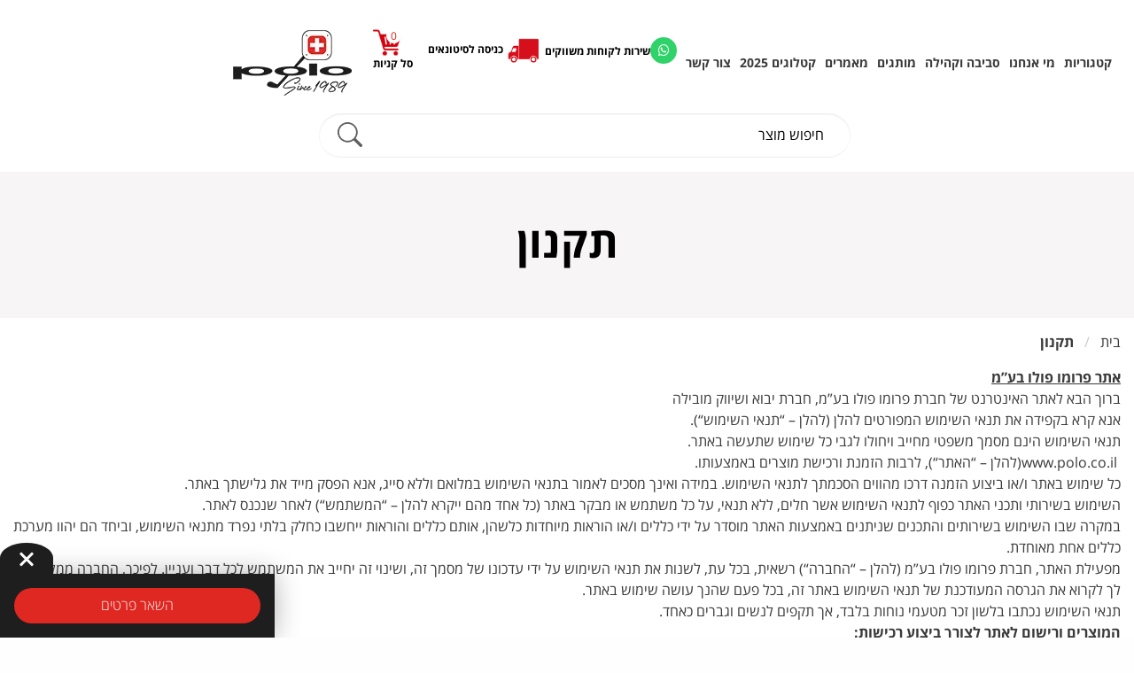

--- FILE ---
content_type: text/html; charset=utf-8
request_url: https://www.polo.co.il/%D7%AA%D7%A7%D7%A0%D7%95%D7%9F/
body_size: 21504
content:
<!DOCTYPE html><html class="no-js" dir="rtl" lang="he"><head><title>תקנון - פולו סוויס</title><meta charset="utf-8"/><meta name="viewport" content="width=device-width, initial-scale=1.0"/><meta name="keywords" content=""/><meta name="description" content=""/><meta name="robots" content="index,follow"/><meta name="copyright" content="פולו סטאר"/><meta name="format-detection" content="telephone=no"/><meta property="og:locale" content="he_IL"/><meta property="og:type" content="website"/><meta property="og:title" content="תקנון - פולו סוויס"/><meta property="og:site_name" content="פולו סוויס"/><meta property="og:description" content=""/><meta property="og:url" content="https://www.polo.co.il/%D7%AA%D7%A7%D7%A0%D7%95%D7%9F/"/><link rel="canonical" href="https://www.polo.co.il/%D7%AA%D7%A7%D7%A0%D7%95%D7%9F/"/><link rel="icon" href="https://www.polo.co.il/media/source/favicon.png" type="image/x-icon"/><script src="https://kit.fontawesome.com/a36bdf6fbc.js" crossorigin="anonymous"></script><!-- Google tag (gtag.js) --><script async src="https://www.googletagmanager.com/gtag/js?id=G-0MNRLCG0TV"></script><script>  window.dataLayer = window.dataLayer || [];  function gtag(){dataLayer.push(arguments);}  gtag('js', new Date());  gtag('config', 'G-0MNRLCG0TV');</script><!-- Google Tag Manager -->
<script>(function(w,d,s,l,i){w[l]=w[l]||[];w[l].push({'gtm.start':
new Date().getTime(),event:'gtm.js'});var f=d.getElementsByTagName(s)[0],
j=d.createElement(s),dl=l!='dataLayer'?'&l='+l:'';j.async=true;j.src=
'https://www.googletagmanager.com/gtm.js?id='+i+dl;f.parentNode.insertBefore(j,f);
})(window,document,'script','dataLayer','GTM-KXXVSZCR');</script>
<!-- End Google Tag Manager --><script type="application/ld+json">{"@context": "http://schema.org","@type": "WebSite","name": "פולו סוויס","url": "https://www.polo.co.il/","image": "https://www.polo.co.il/media/main/logo.png","description": ""}</script><link rel="stylesheet" media="screen" type="text/css" href="https://www.polo.co.il/assets/he_primary.css?v=1065"><script>var site_url='https://www.polo.co.il/',siteLangCode='he',app={init:[]},is_mobile='',menuType='desktop';var googleTracking='1',googleTrackingVariable='';var facebookTracking='',facebookTrackingPixel='';</script><script src="https://kit.fontawesome.com/40ebd1f3b6.js"></script></head><body class="he privacy" itemscope itemtype="http://schema.org/WebPage"><noscript id="deferred-styles"><link rel="stylesheet" media="screen" type="text/css" href="https://www.polo.co.il/assets/he_common.css?v=1065"><link rel="stylesheet" media="screen" type="text/css" href="https://www.polo.co.il/assets/he_pages_privacy.css?v=1065"></noscript><script>let deferredStylesLoad = function() {let noscript = document.getElementById("deferred-styles");let div = document.createElement("div");div.className = "deferred-styles";div.innerHTML = noscript.textContent;document.body.appendChild(div);noscript.parentElement.removeChild(noscript);};let raf = requestAnimationFrame || mozRequestAnimationFrame ||webkitRequestAnimationFrame || msRequestAnimationFrame;if(raf) raf(function() {window.setTimeout(deferredStylesLoad, 0)});else window.addEventListener("load", deferredStylesLoad);</script><!-- Google Tag Manager (noscript) -->
<noscript><iframe src="https://www.googletagmanager.com/ns.html?id=GTM-KXXVSZCR"
height="0" width="0" style="display:none;visibility:hidden"></iframe></noscript>
<!-- End Google Tag Manager (noscript) --><div class="grid-y site_container"><header class="show-for-large" id="top_bar"><div class="grid-x grid-padding-x align-middle strip"><div class="cell large-shrink pages"><nav class="dm-menu dm-menu_submenu dm-menu_item-bg"><ul class="firstUl grid-x"><li class=""><a href="https://www.polo.co.il/%D7%A7%D7%98%D7%92%D7%95%D7%A8%D7%99%D7%95%D7%AA/" class="tablevel_2 top" title="קטגוריות" itemprop="url" >קטגוריות</a><ul class="dropdown"><li><a href="https://www.polo.co.il/%D7%A4%D7%95%D7%9C%D7%95_%D7%A1%D7%95%D7%95%D7%99%D7%A1/" class="tablevel_3" title="PoloSwiss">PoloSwiss</a></li><li><a href="https://www.polo.co.il/CAMPSTAR/" class="tablevel_3" title="CAMPSTAR">CAMPSTAR</a></li><li><a href="https://www.polo.co.il/%D7%97%D7%93%D7%A9_%D7%91%D7%9E%D7%9C%D7%90%D7%99__/" class="tablevel_3" title="חדש במלאי">חדש במלאי</a></li><li><a href="https://www.polo.co.il/%D7%9E%D7%95%D7%A6%D7%A8%D7%99_%D7%97%D7%95%D7%A8%D7%A3/" class="tablevel_3" title="מוצרי חורף">מוצרי חורף</a></li><li><a href="https://www.polo.co.il/%D7%9E%D7%97%D7%A0%D7%90%D7%95%D7%AA_%D7%95%D7%A0%D7%95%D7%A4%D7%A9/" class="tablevel_3" title="מוצרי מחנאות ונופש">מוצרי מחנאות ונופש</a></li><li><a href="https://www.polo.co.il/%D7%9E%D7%95%D7%A6%D7%A8%D7%99_%D7%A7%D7%99%D7%A5_1/" class="tablevel_3" title="מוצרי קיץ">מוצרי קיץ</a></li><li><a href="https://www.polo.co.il/%D7%9E%D7%96%D7%95%D7%95%D7%93%D7%95%D7%AA_%D7%95%D7%AA%D7%99%D7%A7%D7%99%D7%9D/" class="tablevel_3" title="מזוודות תיקים ומוצרי נסיעות ">מזוודות תיקים ומוצרי נסיעות </a></li><li><a href="https://www.polo.co.il/%D7%9C%D7%9E%D7%A0%D7%94%D7%9C_%D7%95%D7%9C%D7%9E%D7%A9%D7%A8%D7%93/" class="tablevel_3" title="גאדג׳טים">גאדג׳טים</a></li><li><a href="https://www.polo.co.il/%D7%9E%D7%95%D7%A6%D7%A8%D7%99%D7%9D_%D7%9E%D7%9E%D7%95%D7%97%D7%96%D7%A8%D7%99%D7%9D/" class="tablevel_3" title="מוצרי נייר וירוקים ">מוצרי נייר וירוקים </a></li><li><a href="https://www.polo.co.il/%D7%98%D7%A7%D7%A1%D7%98%D7%99%D7%9C_%D7%95%D7%94%D7%9C%D7%91%D7%A9%D7%94/" class="tablevel_3" title="טקסטיל והלבשה">טקסטיל והלבשה</a></li><li><a href="https://www.polo.co.il/%D7%A2%D7%98%D7%99%D7%9D/" class="tablevel_3" title="עטים">עטים</a></li><li><a href="https://www.polo.co.il/%D7%9E%D7%91%D7%A6%D7%A2%D7%99%D7%9D/" class="tablevel_3" title="מבצעים">מבצעים</a></li><li><a href="https://www.polo.co.il/%D7%9E%D7%AA%D7%A0%D7%95%D7%AA_%D7%9E%D7%9E%D7%95%D7%AA%D7%92%D7%95%D7%AA_%D7%9C%D7%A2%D7%95%D7%91%D7%93%D7%99%D7%9D/" class="tablevel_3" title="מתנות לעובדים ">מתנות לעובדים </a></li><li><a href="https://www.polo.co.il/%D7%90%D7%A4%D7%9C%D7%99%D7%A7%D7%A6%D7%99%D7%94_%D7%A4%D7%95%D7%9C%D7%95_%D7%A1%D7%95%D7%95%D7%99%D7%A1/" class="tablevel_3" title="אפליקציה פולו סוויס">אפליקציה פולו סוויס</a></li></ul></li><li class=""><a href="https://www.polo.co.il/%D7%9E%D7%99_%D7%90%D7%A0%D7%97%D7%A0%D7%95/" class="tablevel_2 top" title="מי אנחנו" itemprop="url" >מי אנחנו</a></li><li class=""><a href="https://www.polo.co.il/%D7%A1%D7%91%D7%99%D7%91%D7%94_%D7%95%D7%A7%D7%94%D7%99%D7%9C%D7%94/" class="tablevel_2 top" title="סביבה וקהילה" itemprop="url" >סביבה וקהילה</a></li><li class=""><a href="https://www.polo.co.il/%D7%9E%D7%95%D7%AA%D7%92%D7%99%D7%9D/" class="tablevel_2 top" title="מותגים" itemprop="url" >מותגים</a></li><li class=""><a href="https://www.polo.co.il/%D7%9E%D7%90%D7%9E%D7%A8%D7%99%D7%9D/" class="tablevel_2 top" title="מאמרים" itemprop="url" >מאמרים</a></li><li class=""><a href="https://www.polo.co.il/%D7%A7%D7%98%D7%9C%D7%95%D7%92%D7%99%D7%9D_2025/" class="tablevel_2 top" title="קטלוגים 2025" itemprop="url" >קטלוגים 2025</a><ul class="dropdown"><li><a href="https://www.polo.co.il/catalog2025/index.html" class="tablevel_3" title="קטלוג מלא מתנות אביב">קטלוג מלא מתנות אביב</a></li><li><a href="https://www.polo.co.il/media/files/pdfs/סוויס.pdf" class="tablevel_3" title="קטלוג Polo Swiss">קטלוג Polo Swiss</a></li><li><a href="https://www.polo.co.il/media/files/pdfs/תיקים.pdf" class="tablevel_3" title="קטלוג תיקים">קטלוג תיקים</a></li><li><a href="https://www.polo.co.il/media/files/pdfs/מחנאות-ונופש.pdf" class="tablevel_3" title="קטלוג קיץ מחנאות ונופש">קטלוג קיץ מחנאות ונופש</a></li><li><a href="https://www.polo.co.il/media/files/pdfs/גאדג׳טים.pdf" class="tablevel_3" title="קטלוג גאדג׳טים">קטלוג גאדג׳טים</a></li><li><a href="https://www.polo.co.il/media/files/pdfs/חורף.pdf" class="tablevel_3" title="קטלוג חורף">קטלוג חורף</a></li><li><a href="https://www.polo.co.il/media/files/pdfs/מוצרי-נייר-וירוקים.pdf" class="tablevel_3" title="קטלוג מוצרי נייר וירוקים">קטלוג מוצרי נייר וירוקים</a></li><li><a href="https://www.polo.co.il/media/files/pdfs/עטים.pdf" class="tablevel_3" title="קטלוג עטים">קטלוג עטים</a></li></ul></li><li class=""><a href="https://www.polo.co.il/%D7%A6%D7%95%D7%A8_%D7%A7%D7%A9%D7%A8/" class="tablevel_2 top" title="צור קשר" itemprop="url" >צור קשר</a></li></ul></nav></div><div class="cell large-auto text-left imgAndPhoneWrapper"><div class="grid-x grid-padding-x grid-padding-y align-middle topBarwidhtLinksOrStrip"><!--<div class="cell auto linksMenu">ss</div>--><div class="cell shrink grid-x"><div class="icons grid-x grid-padding-x"><div class="cresta-whatsapp-chat-box onBoth"><a aria-label="כפתור וואצאפ" href="https://api.whatsapp.com/send?phone=972543627272&amp;text=שלום" target="_blank"><i class="fa-brands fa-whatsapp"></i><span>שירות לקוחות משווקים</span></a></div><a href="https://www.polo.co.il/%D7%9B%D7%A0%D7%99%D7%A1%D7%AA_%D7%A1%D7%99%D7%98%D7%95%D7%A0%D7%90%D7%99%D7%9D/" class="loginSitonaim" title="כניסה לסיטונאים"><img src="https://www.polo.co.il/extra/images/loginsitonaim.png" alt="כניסה לסיטונאים"><span style="padding-top: 4px;">כניסה לסיטונאים</span></a><div class="grid-x cell shrink padRight0"><a href="javascript:void(0)" id="rx_icon" title="צפייה בסל" class="tablevel_2 cart_widget"><img src="https://www.polo.co.il/extra/images/carticon2.png" alt="לוגו של סל"><div>סל קניות</div><span class="totalItems text-center"><span>0</span>  </span><span class="ic"><i class="line one"></i><i class="line two"></i><i class="line thr"></i>  </span></a></div></div><div class="Logo-right" itemscope="" itemtype="http://schema.org/Organization"><meta itemprop="name" content=""><a href="https://www.polo.co.il/" class="Logo" title="" itemprop="url"><picture><source type="image/webp" srcset="https://www.polo.co.il/media/webp/main/logo.webp"><img src="https://www.polo.co.il/media/main/logo.png" alt=""></picture></a><div itemscope="" itemtype="http://schema.org/Organization"><span class="dn" itemprop="name"></span></div></div></div></div></div></div><div class="grid-x grid-padding-x grid-padding-y align-middle topBarwidhtLinksOrStrip imgAndPhoneWrapper"><div class="cell large-auto text-left imgAndPhoneWrapper withicons"><div class="IconsNavBar"><div class="iconsboxs"><div class="grid-x shrink"><div class="MainSearch"><form action="https://www.polo.co.il/%D7%AA%D7%95%D7%A6%D7%90%D7%95%D7%AA-%D7%97%D7%99%D7%A4%D7%95%D7%A9/" method="get" class="noEmail" id="searchForm" role="search"><input type="search" class="search-field" placeholder="חיפוש מוצר" name="search" value=""><button type="submit" class="search-submit" aria-label="חיפוש מוצר"><svg xmlns="http://www.w3.org/2000/svg" width="28" height="28" fill="currentColor" class="bi bi-search" viewBox="0 0 16 16">  <path d="M11.742 10.344a6.5 6.5 0 1 0-1.397 1.398h-.001q.044.06.098.115l3.85 3.85a1 1 0 0 0 1.415-1.414l-3.85-3.85a1 1 0 0 0-.115-.1zM12 6.5a5.5 5.5 0 1 1-11 0 5.5 5.5 0 0 1 11 0"/></svg></button></form></div><!--<div class="search_button" title="חיפוש"><button id="searchSubmit"><i class="fal fa-search"></i></button></div>--></div></div></div></div></header><div class="drawer" id="drawer"><div id="drawer_header"><div id="close_drawer"><span class="lnr lnr-cross"></span></div><div><p>סל קניות</p></div></div><div class="content"><ul class="menu"></ul></div><div id="cart_notes"><div id="continue_to_checkout"><a href="https://www.polo.co.il/%D7%A1%D7%9C-%D7%A7%D7%A0%D7%99%D7%95%D7%AA/" title="cart" class="button"><span>להמשיך לסיום ההזמנה</span></a></div><div id="continue_shopping"><a href="javascript:void(0)" title="הסתר סל קניות" class="button"><span>חזרה להמשך קניות</span></a></div></div></div><main class="cell"><div class="hero-section" data-bgurl="https://www.polo.co.il/media/main/%D7%94%D7%90%D7%93%D7%A8_%D7%A4%D7%A0%D7%99%D7%9E%D7%99.png" style="max-height: 165px;"><div class="hero-section-text"><h1>תקנון</h1></div></div><div class="grid-container"><nav id="breadcrumbs"><ol itemscope itemtype="http://schema.org/BreadcrumbList"><li itemprop="itemListElement" itemscope itemtype="http://schema.org/ListItem"><a href="https://www.polo.co.il/" title="בית" class="tablevel_2 active" itemprop="item"><span itemprop="name">בית</span></a><meta itemprop="position" content="1" /></li><li itemprop="itemListElement" itemscope itemtype="http://schema.org/ListItem"><a href="https://www.polo.co.il/%D7%AA%D7%A7%D7%A0%D7%95%D7%9F/" title="תקנון" class="tablevel_2 active" itemprop="item"><span itemprop="name">תקנון</span></a><meta itemprop="position" content="2" /></li></ol></nav><div class="row"><p dir="RTL"><strong><u>אתר פרומו פולו בע&rdquo;מ</u></strong></p><p dir="RTL">ברוך הבא לאתר האינטרנט של חברת פרומו פולו בע&rdquo;מ, חברת יבוא ושיווק מובילה</p><p dir="RTL">אנא קרא בקפידה את תנאי השימוש המפורטים להלן (להלן &ndash; &ldquo;תנאי השימוש&ldquo;)<span dir="LTR">.</span></p><p dir="RTL">תנאי השימוש הינם מסמך משפטי מחייב ויחולו לגבי כל שימוש שתעשה באתר<span dir="LTR">.</span></p><p dir="RTL"><span dir="LTR">www.polo.co.il&nbsp;</span>(להלן &ndash; &ldquo;האתר&ldquo;), לרבות הזמנת ורכישת מוצרים באמצעותו<span dir="LTR">&nbsp;.</span></p><p dir="RTL">כל שימוש באתר ו/או ביצוע הזמנה דרכו מהווים הסכמתך לתנאי השימוש. במידה ואינך מסכים לאמור בתנאי השימוש במלואם וללא סייג, אנא הפסק מייד את גלישתך באתר<span dir="LTR">.</span></p><p dir="RTL">השימוש בשירותי ותכני האתר כפוף לתנאי השימוש אשר חלים, ללא תנאי, על כל משתמש או מבקר באתר (כל אחד מהם ייקרא להלן &ndash; &ldquo;המשתמש&ldquo;) לאחר שנכנס לאתר<span dir="LTR">.</span></p><p dir="RTL">במקרה שבו השימוש בשירותים והתכנים שניתנים באמצעות האתר מוסדר על ידי כללים ו/או הוראות מיוחדות כלשהן, אותם כללים והוראות ייחשבו כחלק בלתי נפרד מתנאי השימוש, וביחד הם יהוו מערכת כללים אחת מאוחדת<span dir="LTR">.</span></p><p dir="RTL">מפעילת האתר, חברת פרומו פולו בע&rdquo;מ (להלן &ndash; &ldquo;החברה&ldquo;) רשאית, בכל עת, לשנות את תנאי השימוש על ידי עדכונו של מסמך זה, ושינוי זה יחייב את המשתמש לכל דבר ועניין. לפיכך, החברה ממליצה לך לקרוא את הגרסה המעודכנת של תנאי השימוש באתר זה, בכל פעם שהנך עושה שימוש באתר<span dir="LTR">.</span></p><p dir="RTL">תנאי השימוש נכתבו בלשון זכר מטעמי נוחות בלבד, אך תקפים לנשים וגברים כאחד<span dir="LTR">.</span></p><p dir="RTL"><strong><u>המוצרים ורישום לאתר לצורך ביצוע רכישות</u></strong><strong><u><span dir="LTR">:</span></u></strong></p><ol start="1" type="1"><li dir="RTL">האתר מציע למשתמשים רכישתם של מוצרים שונים, בדגמים, סוגים וכמויות שונות בשיטות מכירה שונות ומגוונות, העשויים להשתנות מעת לעת והכול בהתאם לשיקול דעתה הבלעדי של החברה. מובהר בזאת כי החברה רשאית בכל עת ועל פי שיקול דעתה הבלעדי להוסיף ו/או לגרוע מוצרים המוצעים למכירה באתר וכן לקבוע את אופן מכירתם ואת מחירם, לרבות דמי משלוח<span dir="LTR">.</span></li><li dir="RTL">המחירים המתפרסמים באתר לצד המוצרים המוצעים למכירה, לרבות בדפי המוצר<span dir="LTR">,&nbsp;</span>הינם המחירים הרגילים של המוצרים בחברה ואינם מחירי שוק (להלן &ldquo;המחיר הרגיל&rdquo;). בהתאמה, מחירי מבצע ו/או מחירים מיוחדים המוצגים ו/או שיוצגו באתר ביחס למוצרים אלו ואחרים הינם מחירים מוזלים ביחס למחיר הרגיל המתפרסם באתר של המוצרים האמורים<span dir="LTR">.</span></li></ol><ol><li>האחריות לבדיקת מחירי השוק של המוצרים לפני רכישת מוצרים חלה על המשתמשים בלבד ולפיכך, ממליצה החברה למשתמשים לבצע בדיקה של מחירי השוק לפני ביצוע כל פעולה באתר ולפני רכישת המוצרים באתר<span dir="LTR">.</span></li></ol><ol start="4" type="1"><li dir="RTL">באמצעות האתר ניתן לרכוש מוצרים עד גמר המלאי. היה ולאחר המכירה התברר כי המוצר אזל מהמלאי, במקרה שכזה החברה תזכה את המשתמש בגין המוצר החסר והוא לא יחוייב על מוצר שלא סופק בפועל. החברה תודיע לך תוך זמן סביר על אי הימצאותו של מוצר במלאי, ותאפשר לך לבטל את העסקה ללא כל עלות, או לרכוש מוצר חלופי אחר אשר מצוי במלאי החברה. החברה לא תישא בשום טענה, תביעה או דרישה בגין מוצרים שלא סופקו (כאמור, יבוצע זיכוי בגינם)<span dir="LTR">.</span></li><li dir="RTL">רוב המוצרים המוצעים למכירה באתר מלווים בתמונות אשר נועדו לדמות בצורה הקרובה ביותר את המוצר עצמו ובמפרטים טכניים. ליד כל מוצר מוצג מחירו של המוצר כולל מע&rdquo;מ. במקרה של פער או הבדל בין התצלום לבין המפרט הטכני, יגבר התיאור במפרט הטכני ו/או באתר על התיאור הנשקף מהתצלום. למען הסר ספק, תמונת המוצרים המוצעים למכירה, הינו להמחשה בלבד, על כן, אין החברה אחראית לפער מכל סוג בין המוצרים הנרכשים למפרט הטכני, תצלום המוצר ותיאורו<span dir="LTR">.</span></li><li dir="RTL">היה מחמת טעות שבתום לב, המוצר אותו קיבל הרוכש, לרבות המפרט הטכני אינו תואם את המוצר המופיע באתר, הרוכש יפנה לחברה ויטופל על פי הנהלים ותנאי השימוש הנהוגים בחברה</li></ol><p dir="RTL"><strong><u>הזכאים לרכוש באמצעות האתר</u></strong></p><ol start="7" type="1"><li dir="RTL">רשאי להשתתף ברכישות המבוצעות באמצעות אתר זה משתמש אשר עומד בתנאים המצטברים המפורטים להלן<span dir="LTR">:</span></li><li dir="RTL">משתמש בן 18 ומעלה בעל תעודת זהות ישראלית תקפה או תאגיד המאוגד והרשום כדין בישראל. היה והרוכש קטין (מתחת לגיל 18) או אינו זכאי לבצע פעולות ללא אישור אפוטרופוס, יראה השימוש באתר כמאושר על ידי האפוטרופוס<span dir="LTR">.</span></li><li dir="RTL">המשתמש הינו בעל כרטיס אשראי ישראלי תקף, בעל תא דואר אלקטרוני ובעל אמצעי התקשרות בישראל (טלפון נייח ו/או טלפון נייד)<span dir="LTR">.</span></li><li dir="RTL">פרטי המשתמש ייאספו וישמרו אצל החברה ו/או מי מטעמה, בהתאם למדיניות הפרטיות של האתר המהווים חלק בלתי נפרד מתנאי השימוש. אינך מחויב למסור את פרטי הרישום, אולם ללא מסירתם לא תוכל לבצע רכישות דרך האתר. מובהר כי בעת הרישום לאתר הנך יכול להסכים לקבל הודעות ודיוורים שונים, לרבות דברי פרסומת והודעות שירות ומערכת, מאת החברה ו/או מי מטעמה<span dir="LTR">.</span></li><li dir="RTL">מובהר בזאת, כי הקלדת פרטים אישיים כוזבים אסורה לחלוטין ומהווה עבירה פלילית על פי הוראות חוק העונשין והעושה כן צפוי להליכים משפטיים, פליליים ואזרחיים, לרבות תביעות נזיקין בגין נזקים שיגרמו לחברה עקב שיבוש הליכי המכירה<span dir="LTR">.</span></li><li dir="RTL">למען הסר ספק מובהר כי לחברה נתונה הרשות בכל עת ועל פי שיקול דעתה הבלעדי למנוע ממשתמשים את הגישה לרכישת מוצרים ו/או לבטל את חשבונם באתר החברה, היה והתנהגותם אינה הולמת ו/או היה והם מבצעים שימוש בלתי ראוי או בלתי סביר באתר, לרבות אי ציות לתנאי השימוש ו/או למדיניות הפרטיות ו/או אם כרטיס האשראי של המשתמש נחסם או הוגבל לשימוש<span dir="LTR">.</span></li><li dir="RTL">החברה תהיה רשאית להתנות את הכניסה ו/או השימוש באתר, כולו או חלקו, ברישום ו/או בתשלום, ומבלי שתהיה למשתמש כל טענה, זכות ו/או תביעה בקשר לכך<span dir="LTR">.</span></li></ol><p dir="RTL"><strong><u>הזמנת המוצרים, אופן טיפול בהזמנה ואמצעי התשלום</u></strong><strong><u><span dir="LTR">:</span></u></strong></p><ol start="14" type="1"><li dir="RTL">לצורך הזמנת המוצרים, יבחר את המוצרים אותם ירצה לרכוש ויעבור ל&rdquo;סל קניות&rdquo;, שם יסקור את המוצרים שבחר, יבחר גם את דרך המשלוח. לאחר מכן, יזין הלקוח פרטי הזדהות בודדים, כגון שם, כתובת דואר אלקטרוני וטלפון, כתובת למשלוח ופרטי כרטיס האשראי לחיוב. בכדי להבטיח שההזמנה תבוצע במהירות וללא תקלות יש להקפיד על מסירת הפרטים הנכונים אחרת לא תוכל החברה להבטיח את ביצוע הקניה<span dir="LTR">.</span></li><li dir="RTL">ההזמנה תירשם במחשבי החברה. כמו כן יישלח אישור בדואר אלקטרוני על ביצוע הפעולה תוך מספר שעות מסיום הליך ביצוע ההזמנה<span dir="LTR">.</span></li><li dir="RTL">יובהר ויודגש, משלוח הדואר האלקטרוני אינו מהווה ראיה על ביצוע פעולה ואינו מחייב את החברה. רישומי מחשב עיבוד הנתונים של החברה, המנהלת רישום ממוחשב של כל הפעולות באתר כאמור, יהוו ראיה לכאורה לאמור בהם<span dir="LTR">.</span></li><li dir="RTL">רכישת מוצרים דרך האתר תעשה באמצעות כרטיס אשראי בתוקף אשר ניתן לסליקה על ידי אחת מחברות כרטיסי האשראי הפועלות בישראל, כמפורט באתר בעת ביצוע ההזמנה, או באמצעות חברה המספקת שירותי סליקה באינטרנט (כל אחד מהם להלן &ndash; &ldquo;המסלקה&rdquo;), והיא כפופה לתנאי השימוש ודרישות האישור של המסלקה. החברה לא תכבד אמצעי תשלום נוספים<span dir="LTR">.</span></li><li dir="RTL">תנאי מוקדם לאישור הזמנת מוצר הינו אימות פרטי כרטיס האשראי שנמסר על ידך, וקבלת אישור המסלקה לחיוב הכרטיס. לאחר ביצוע ההזמנה תקבל אישור כי הזמנתך התקבלה לכתובת הדואר האלקטרוני שנמסרה על ידך בעת ביצוע ההזמנה<span dir="LTR">.</span></li><li dir="RTL">במקרה בו לא אושרה העסקה על-ידי חברות האשראי יקבל הרוכש הודעה מתאימה. לצורך השלמת הרכישה, במידה ולא אושרה העסקה, יידרש הרוכש ליצור קשר טלפוני עם מוקד ההזמנות של החברה תוך יום עסקים לצורך הסדרת אישור חברת האשראי לביצוע העסקה. יובהר ויודגש, פעולה תחשב כמושלמת רק לאחר אישור העסקה על-ידי חברת כרטיסי האשראי ובכפוף לעמידה בהוראות תקנון תנאי שימוש זה<span dir="LTR">.</span></li><li dir="RTL">בקשה של רוכש לשינוי פרטי כרטיס אשראי או אופן החיוב, ככל שתאושר על ידי החברה על פי שיקול דעתה הבלעדי, עשויה להיות מחויבת בתשלום עמלה על ידי חברת כרטיסי האשראי (ככל שתאושר על ידי חברת כרטיסי האשראי) והרוכש מתחייב לשאת בתשלום עמלה כאמור<span dir="LTR">.</span></li><li dir="RTL">מובהר כי האתר משמש למכירה קמעונאית בלבד. מחירי המוצרים המוצעים באתר והמבצעים שבו תקפים לרכישה באמצעות האתר בלבד ונתונים לשיקול דעתה הבלעדי של החברה<span dir="LTR">.</span></li><li dir="RTL">החברה רשאית לסיים מבצעים ו/או לשנותם בכל עת. המחירים והתנאים הקובעים הינם אלה המופיעים בדף המוצר באתר<span dir="LTR">.</span></li><li dir="RTL">החברה רשאית שלא לאשר ו/או למנוע ביצוע של הזמנה, על פי שיקול דעתה הבלעדי, במקרה בו פרטי הרישום שנמסרו היו שגויים או לא מלאים, במקרה בו הפרת תנאי שימוש אלה (לרבות הפרה צפויה), או במקרה של אי קבלת אישור המסלקה. בכל מקרה כאמור, תיידע אותך החברה בסיבת אי אישור ההזמנה או מניעת ביצועה, ותשיב לו כל סכום ששולם על ידו, ככל ששולם<span dir="LTR">.</span></li><li dir="RTL">במקרה של עסקה כאשר קיימת טעות סופר בדף המוצר ו/או בהודעה כלשהי ו/או בעסקה, רשאית החברה להודיע למשתמש על הטעות ולתקן את פרטי דף המוצר ו/או ההודעה ו/או העסקה בהתאם. במקרה של תיקון כאמור יהא המשתמש רשאי לבחור לבטל את העסקה<span dir="LTR">.</span></li><li dir="RTL">בעת ביצוע ההזמנה, המשלוח ההזמנה יצא אלייך (בכפוף לאזורים אליהם מבצעת החברה משלוחים, כמפורט להלן). במידה ותבחר באיסוף עצמי, תוכל לאסוף את ההזמנה בתוך 3 ימי עסקים ובתיאום מראש ממקום מושבה של החברה ברחוב המלאכה 29 א.ת. פולג נתניה. במידה ותבחר במשלוח, אספקת ההזמנה תתבצע על ידי החברה או מי מטעמה למקום המסירה שיצוין בהזמנה, בתוך זמן האספקה המצוין באתר בכפוף לאמור בסעיף &ldquo;מועדי אספקה, הובלה ומשלוחים&rdquo; להלן<span dir="LTR">.</span></li></ol><p dir="RTL"><strong><u>מחירים</u></strong><strong><u><span dir="LTR">:</span></u></strong></p><ol start="26" type="1"><li dir="RTL">המחיר בו תחויב בגין ביצוע ההזמנה הינו המחיר המופיע באתר בזמן ביצוע ההזמנה<span dir="LTR">.</span></li><li dir="RTL">החברה רשאית לשנות את המחירים המופיעים באתר, מעת לעת, על פי שיקול דעתה הבלעדי. שינוי המחיר כאמור לא יחול על הזמנות אשר בוצעו ונקלטו בחברה טרם השינוי, גם אם טרם סופקו למשתמש<span dir="LTR">.</span></li><li dir="RTL">המחירים באתר כוללים מע&rdquo;מ<span dir="LTR">.</span></li></ol><p dir="RTL"><strong><span dir="LTR">**</span></strong><strong>המחירים המצוינים באתר לצד כל שם מוצר הינם ליחידת מוצר בודד</strong><strong><span dir="LTR">.</span></strong></p><p dir="RTL"><strong><u>מוצרים פגומים, ביטול עסקה והחזרת מוצרים</u></strong><strong><u><span dir="LTR">:</span></u></strong></p><ol start="29" type="1"><li dir="RTL">כל הרוכש מוצר באתר זה רשאי לבטל את העסקה בהתאם להוראות החוק. הרוכש מחויב לבדוק את המוצר מיד עם קבלתו<span dir="LTR">.</span></li><li dir="RTL">מוצר אשר נרכש באתר ניתן לבטלו באמצעות הודעה במייל לחברה או בטופס יצירת קשר שבאתר שיפורטו בה שמו המלא, מספר תעודת הזהות של הרוכש המבטל ומספר חשבונית מקור שהתקבלה מהחברה בקשר לעסקה (להלן &ldquo;הודעת הביטול&rdquo;), או באמצעות מוקד ההזמנות של החברה בימים א&rsquo;-ה&rsquo; בין השעות 10:00-13:00 בטלפון 09-8870707, או בדוא&rdquo;ל<span dir="LTR">&nbsp;service@polo.co.il,&nbsp;</span>החל מיום עשיית העסקה ועד 14 ימים מיום קבלת המוצר או מיום קבלת אישור ביצוע העסקה בכתב המכיל את תנאי העסקה, לרבות תיאורו ומחירו של המוצר, אחריות, מדיניות ביטולים וכד&rsquo;, לפי המאוחר מבניהם, כדלקמן והכל בהתאם להוראות החוק<span dir="LTR">:</span></li><li dir="RTL">בביטול עסקה עקב פגם או אי התאמה במוצר שהתקבל על ידי הרוכש, תחזיר החברה בתוך 7 ימי עסקים מיום קבלת הודעת הביטול, את אותו חלק ממחיר העסקה ששולם, תבטל את החיוב בשל העסקה, תמסור עותק מהודעת ביטול החיוב ולא תגבה מהלקוח סכום כלשהו. החזרת המוצר לחברה תעשה על ידי החברה על פי הוראות החוק. התחייבות לאיכות וטיב המוצר הינה מחובתו של היצרן ו/או הספק, בכפוף לחוקים ולתקנות להגנת הצרכן<span dir="LTR">.<br>&nbsp;</span>החברה תחליף כל מוצר פגום אשר הגיע לידיו של הלקוח בכפוף לתנאים הבאים: המוצר נשלח חזרה תוך 14 ימים מיום קבלתו. המוצר יוחזר באריזתו המקורית בלי שנעשה בו כל שימוש, או שנעשה בו שימוש מצומצם עד אשר התגלה כי אינו תקין. הלקוח יצרף את פרטיו המלאים למוצר שיוחזר ויסכים לכך שהחברה תעביר את פרטיו ופרטי תלונתו ליצרן ו/או הספק של אותו מוצר פגום<span dir="LTR">.</span></li><li dir="RTL">בביטול עסקה שלא עקב פגם או אי התאמה במוצר, וככל והודעת הביטול תתקבל בחברה לפני הוצאת המשלוח למשתמש על ידי החברה, תחזיר החברה בתוך 7 ימי עסקים מיום קבלת הודעת הביטול, את אותו חלק ממחיר העסקה ששולם, ככל ששולם, תבטל את החיוב בשל העסקה ותמסור עותק מהודעת ביטול החיוב. במקרה זה החברה עשויה לגבות דמי ביטול בסך 5% מערך העסקה או 100 ₪, לפי הנמוך מבינם וזאת מבלי לגרוע מיתר זכויות החברה בהתאם להוראות החוק (להלן &ldquo;דמי טיפול&rdquo;)<span dir="LTR">.</span></li><li dir="RTL">בביטול עסקה שלא עקב פגם או אי התאמה במוצר, וככל והודעת הביטול תתקבל בחברה לאחר הוצאת המשלוח לכתובת אותה הזין הרוכש במעמד ההזמנה, אך לפני קבלת המוצר על ידי הרוכש, תחזיר החברה בתוך 7 ימי עסקים מיום החזרת המוצרים למשרדי החברה את אותו חלק ממחיר העסקה ששולם, ככל ששולם, תבטל את החיוב בשל העסקה ותמסור עותק מהודעת ביטול החיוב. במקרה זה החברה עשויה לגבות דמי ביטול בסך 5% מערך העסקה או 100 ₪, לפי הנמוך מבינם וזאת מבלי לגרוע מיתר זכויות החברה בהתאם להוראות החוק (להלן &ldquo;דמי טיפול&rdquo;). בנוסף ייגבו דמי טיפול בביטול המשלוח בסך של 30 ש&rdquo;ח, גם במקרים בהם לא נגבה תשלום עבור המשלוח במעמד הרכישה עקב מבצע באתר<span dir="LTR">.</span></li><li dir="RTL">בביטול עסקה שלא עקב פגם או אי התאמה במוצר, לאחר שהרוכש קיבל את משלוח הפריט/ים שרכש לכתובת שהזין במעמד הרכישה (ועד 14 ימים מיום קבלת המוצר או מיום קבלת אישור ביצוע העסקה בכתב המכיל את תנאי העסקה), תחזיר החברה בתוך 7 ימי עסקים מיום החזרת המוצרים למשרדי החברה את אותו חלק ממחיר העסקה ששולם, ככל ששולם, תבטל את החיוב בשל העסקה ותמסור עותק מהודעת ביטול החיוב. במקרה זה החברה עשויה לגבות דמי ביטול בסך 5% מערך העסקה או 100 ₪, לפי הנמוך מבינם וזאת מבלי לגרוע מיתר זכויות החברה בהתאם להוראות החוק (להלן &ldquo;דמי טיפול&rdquo;). בנוסף ייגבו דמי טיפול בביטול המשלוח בסך של 30 ש&rdquo;ח, גם במקרים בהם לא נגבה תשלום עבור המשלוח במעמד הרכישה עקב מבצע באתר. על הרוכש להחזיר את המוצר לרחוב המלאכה 29 א.ת. פולג נתניה בתוך 14 ימים מיום ביטול העסקה, בצירוף חשבונית מקור. עלות ההחזרה חלה על הרוכש ותשולם על ידו<span dir="LTR">.</span></li><li dir="RTL">בעסקת מכר מרחוק שנערכה עם צרכן שהוא אדם עם מוגבלות, אזרח ותיק או עולה חדש, רשאי הצרכן לבטל את העסקה בתוך ארבעה חודשים מיום עשיית העסקה ובלבד שההתקשרות בעסקה כללה שיחה בין העוסק לצרכן, ובכלל זה שיחה באמצעות תקשורת אלקטרונית<span dir="LTR">.</span></li></ol><p dir="RTL"><strong><u>ביטול העסקה על ידי החברה</u></strong></p><ol><li>מבלי לגרוע מהוראות תקנון זה, בכל אחד מהמקרים המפורטים להלן תהיה החברה רשאית לבטל את ההזמנה ו/או ההתקשרות עם המשתמש, גם במקרה בו נשלחה הודעה על ההזמנה למשתמש. התקשרות שבוטלה לא יזכו את המשתמש בכל סעד שהוא ולא יהיו למשתמש כל טענות כנגד החברה<span dir="LTR">:</span></li></ol><p dir="RTL"><span dir="LTR">&nbsp;*</span>במקרה שבו תיפול טעות בתום לב באחד מן הנתונים המפורטים באתר לגבי המוצר, לרבות &nbsp; &nbsp;מחיר המוצר או תיאורו על בסיסם נערכה ההזמנה<span dir="LTR">.</span></p><p dir="RTL"><span dir="LTR">*&nbsp;</span>במקרה של השבתה או תקלה בפעילותו התקינה של האתר עקב &ldquo;כוח עליון&rdquo;, ו/או עקב מקרה של &nbsp;תקלה מהותית במערכת המחשב, במערכת הטלפונים או במערכות תקשורת אחרות המשרתות את החברה, ו/או בכל מקרה אחר בו יעכבו, ימנעו או ישבשו גורמים ו/או אירועים שאינם בשליטת החברה את פעילותו התקינה של האתר או את אספקת המוצרים<span dir="LTR">.</span></p><p dir="RTL"><span dir="LTR">*&nbsp;</span>במקרה בו לא עמד המשתמש בהתחייבות מהתחייבויותיו לרבות, אך לא רק, ההתחייבות לתשלום התמורה בגין המוצר שהזמין ו/או בכל מקרה בו מסר המשתמש פרטים לא נכונים ו/או לא מדויקים ו/או לא מושלמים, לרבות במקרה של אי אישור העסקה על ידי חברת כרטיסי האשראי<span dir="LTR">.</span></p><p dir="RTL"><strong><u>מועדי אספקה, הובלה ומשלוח</u></strong><strong><u><span dir="LTR">:</span></u></strong></p><ol start="37" type="1"><li dir="RTL">אנו עושים את מירב המאמצים על מנת להבטיח שההזמנה תגיע במהירות, ובהתאם לסל המוצרים שעודכן בעת הרכישה. יחד עם זאת, עשויות להתרחש טעויות אנוש בעת ליקוט פריטים להזמנה וטיפול במשלוח<span dir="LTR">.</span></li><li dir="RTL">אספקת המוצרים אשר נרכשו באתר ואשר התמורה בגינם שולמה במלואה באמצעות כרטיס אשראי, תיעשה על ידי החברה בהתאם למדיניות המשלוחים של האתר<span dir="LTR">.</span></li><li dir="RTL">כל זמני האספקה באתר מתייחס לימי עסקים בלבד (ימים א&rsquo; עד ה&rsquo;, למעט ערבי חג, חגים וימי חול המועד) לא כולל בתקופות/האירועים חריגים והם עשויים להשתנות ממוצר למוצר<span dir="LTR">.</span></li><li dir="RTL">החברה רשאית לדרוש את נוכחותו של בעל כרטיס האשראי בעת מסירת המוצר, ו/או הצגת תעודת זהות של בעל כרטיס האשראי ו/או חתימה של בעל כרטיס האשראי כתנאי למסירת המוצר<span dir="LTR">.</span></li><li dir="RTL">עיכוב ואיחור באספקה. החברה ו/או מי מטעמה אינם אחראים כלפיך בגין איחור שאינו עולה על 7 ימי עסקים ממועד שנתת הודעה בדבר עיכוב בקבלת המוצר או השירות. הודעה בדבר עיכוב תינתן לחברה על ידיך בתוך פרק זמן סביר, ובכל מקרה שהוא לא יאוחר מ-72 שעות מחלוף מועד האספקה הקבוע בדף המוצר. במידה ולא יידעת את החברה בדבר העיכוב בקבלת המוצר בתוך פרק זמן סביר ממועד האספקה הקבוע בדף המכירה של אותו מוצר, ייחשב הלקוח כמי שקיבל את המוצר. הלקוח מוותר בזאת על כל טענה, תביעה ו/או דרישה, מכל מין וסוג, כלפי החברה, בגין אי-אספקתו של אותו מוצר ו/או אספקתו באיחור<span dir="LTR">.</span></li><li dir="RTL">בעת ההזמנה ניתן לבחור באחת מדרכי השילוח הבאות<span dir="LTR">:</span></li></ol><p dir="RTL"><br></p><div align="right"><table border="1" cellpadding="0" cellspacing="0" dir="rtl" width="643"><tbody><tr><td valign="top" width="22.118380062305295%"><p dir="RTL"><strong>שיטת משלוח</strong></p></td><td valign="top" width="14.174454828660435%"><p dir="RTL"><strong>הזמנות מעל 300 ₪</strong></p></td><td valign="top" width="14.174454828660435%"><p dir="RTL"><strong>הזמנות מעל ל-200 ₪</strong></p></td><td valign="top" width="16.510903426791277%"><p dir="RTL"><strong>הזמנות מתחת ל-200 ₪</strong></p></td><td valign="top" width="20.404984423676012%"><p dir="RTL"><strong>זמן אספקה</strong></p></td><td valign="top" width="12.616822429906541%"><p dir="RTL"><strong>אספקה</strong></p></td></tr><tr><td valign="top" width="22.118380062305295%"><p dir="RTL">שליח עד הבית</p></td><td valign="top" width="14.174454828660435%"><p dir="RTL">ללא עלות!</p></td><td valign="top" width="14.174454828660435%"><p dir="RTL">24.90 ₪</p></td><td valign="top" width="16.510903426791277%"><p dir="RTL">34.90 ₪</p></td><td valign="top" width="20.404984423676012%"><p dir="RTL">בין 5-8 ימי עסקים</p></td><td valign="top" width="12.616822429906541%"><p dir="RTL">כל הארץ</p></td></tr></tbody></table></div><p dir="RTL"><br></p><p dir="RTL"><u>שליח עד הבית</u><u><span dir="LTR">:</span></u></p><p dir="RTL">מסירת המשלוחים מתבצעת בימים א&rsquo;-ה&rsquo; בין השעות 08:00-22:00. חברת המשלוחים תיצור עמכם קשר על מנת לתאם את שעת מסירת החבילה<span dir="LTR">.</span></p><p dir="RTL"><u>איסוף עצמי</u><u><span dir="LTR">:</span></u></p><p dir="RTL">הזמנות ניתן לאסוף במחסני החברה, ברח&rsquo; המלאכה 29 א.ת. פולג נתניה, בימים א&rsquo;-ה&rsquo; בין השעות 10:00-14:00<span dir="LTR">.</span></p><p dir="RTL">יש להגיע לאיסוף ההזמנה אך ורק לאחר קבלת מייל/הודעה המאשר כי ההזמנה מוכנה לאיסוף<span dir="LTR">.</span></p><p dir="RTL">בנוסף ניתן לתאם איסוף מול מוקד ההזמנות בטלפון 09-8870707, או במייל<span dir="LTR">: service@polo.co.il</span></p><p dir="RTL"><span dir="LTR">43.</span><strong>&nbsp; הערות נוספות</strong><strong><span dir="LTR">:</span></strong></p><p dir="RTL">הזמנה שהתקבלה לאחר השעה 12:00 או בערב חג/יום שישי תטופל כהזמנה שהתקבלה ביום העסקים הבא<span dir="LTR">.</span></p><p dir="RTL">חברת פרומו פולו בע&rdquo;מ לא תהיה אחראית לכל עיכוב ו/או איחור באספקת המוצר ו/או לאי אספקה שנגרם מאירועים שאינם בשליטתה לרבות איחור או אי הגעה של חברת השילוח, שביתות, נזקי טבע, סגר ממשלתי וכד<span dir="LTR">&rsquo;.</span></p><p dir="RTL"><strong><u>קניין רוחני</u></strong><strong><u><span dir="LTR">:</span></u></strong></p><ol start="44" type="1"><li dir="RTL">האתר ותוכנו, לרבות זכויות היוצרים בעיצוב האתר, תמונות המוצרים, סימני המסחר, הטקסטים וכל חומר אחר הכלול באתר שייכים לחברה ו/או לצדדים שלישיים, לפי העניין, והם מוגנים על פי דיני ישראל והדינים הבינלאומיים הרלוונטיים<span dir="LTR">.</span></li><li dir="RTL">אין באתר או באמור בו, במפורש או במשתמע, משום מתן רישיון או זכות להשתמש באיזה מסימני המסחר המוצגים בו, ללא ההסכמה בכתב של החברה, או של צד שלישי כלשהו אשר עשוי להיות הבעלים של סימן המסחר המוצג בדפי האתר<span dir="LTR">.</span></li><li dir="RTL">השימוש בתכנים באתר או בכל חלק מהם, לרבות שימוש באמצעות קישור מאתר אחר, ללא קבלת אישור מראש ובכתב מהחברה, הינו אסור<span dir="LTR">.</span></li></ol><p dir="RTL"><strong><u>הגבלת אחריות</u></strong><strong><u><span dir="LTR">:</span></u></strong></p><ol start="47" type="1"><li dir="RTL">האתר ותכניו מוצגים לשימוש על ידי החברה &ldquo;כפי שהם<span dir="LTR">&rdquo; (&ldquo;AS IS&rdquo;),&nbsp;</span>בלא כל התחייבות מצד החברה. למרות שהחברה מנסה לדייק ככל שניתן בתכני המוצגים באתר, החברה אינה נותנת התחייבות או מצג כלשהו בקשר עם שלמות או דיוק המידע המוצג באתר. לא תהיה לך כל טענה ו/או דרישה ו/או תביעה נגד החברה בגין תכונות המוצרים, מגבלותיהם או התאמתם לצרכיך ודרישותייך<span dir="LTR">.</span></li><li dir="RTL">באחריותו הבלעדית של המשתמש לבדוק את האתר, והאחריות לכל סיכון אשר עשוי להיגרם מהשימוש באתר מוטלת על המשתמש בלבד. החברה, נושאי המשרה בה, עובדיה, או מי מטעמה, לא יהיו אחראיים לכל נזק ישיר, נלווה, תוצאתי, עקיף או עונשי הנובע מכניסה של משתמש לאתר או כל שימוש שנעשה בו<span dir="LTR">.</span></li><li dir="RTL">אין באמור באתר זה או בתוכנו בכדי להגביל את החברה, בכל דרך שהיא<span dir="LTR">.</span></li><li dir="RTL">ככל שדין או חוק כלשהם קובעים כי השימוש באתר מיועד למבוגרים בלבד, חל איסור על קטינים לעשות שימוש באתר. יחד עם זאת, היה וקטין ביקר באתר מרצונו החופשי, כי אז לא תישא החברה באחריות לשימוש שנעשה כאמור, היה והאתר או שימוש בו עשוי להיחשב כבלתי הולמים לקטינים<span dir="LTR">.</span></li><li dir="RTL">החברה רשאית בכל עת ומבלי לתת על כך הודעה, על פי שיקול דעתה הבלעדי, לבצע כל שינוי באתר או בכל חלק ממנו, כמו גם להפסיק או להשהות את הפעלת האתר או חלקו באופן קבוע או זמני<span dir="LTR">.</span></li><li dir="RTL">החברה אינה נושאת באחריות לנזק ו/או חיסרון כיס אשר עשוי להיגרם לך כתוצאה משימוש באתר וביצוע רכישות באמצעותו, לרבות כתוצאה מעיכובים באספקת מוצרים שנרכשו דרך האתר<span dir="LTR">.</span></li><li dir="RTL">האתר עשוי להכיל קישורים היפר-קישורים או באנרים לאתרי אינטרנט אחרים, אשר אינם בפיקוח החברה ואינם נבדקים על ידה, לרבות לעניין מהימנותם, חוקיותם והאבטחה בהם. אין בהכללת הקישורים באתר כדי להעיד על קשר כלשהו בין החברה לבין מפעילי האתרים אליהם מפנים הקישורים, וכל השימוש באתרים אליהם מפנים הקישורים הינו באחריות המשתמש בלבד. החברה לא תישא בכל חבות מכל סוג שהוא, בכל הקשור לזכויות על הקניין הרוחני או כל זכות אחרת של צד שלישי, בגין התוכן שיפורסם באתרים אלו או באתרים המקושרים לאתרים אלו<span dir="LTR">.</span></li><li dir="RTL">מבלי לגרוע מהאמור, אחריותה ו/או חבותה של החברה תהא מוגבלת לנזקים ישירים ומוכחים ולא תעלה על המחיר המלא ששילם המשתמש עבור מוצר או שירות בלבד<span dir="LTR">.</span></li></ol><p dir="RTL"><strong><u>התיישנות</u></strong></p><ol start="55" type="1"><li dir="RTL">מבלי לגרוע מהאמור בתקנון תנאי שימוש זה, המשתמש מודע, מסכים ומאשר בזאת כי תקופת ההתיישנות לגבי כל תביעה ו/או טענה, ו/או דרישה כנגד החברה ו/או צדדים שלישיים הקשורים לשימוש באתר על ידי המשתמש ו/או למוצרים המופיעים באתר, תוגבל לתקופה של 6 חודשים וכלל הצדדים רואים בכך כהסכם לתקופת ההתיישנות כמשמעו בסעיף 19 בחוק ההתיישנות, תשי&rdquo;ח-1958<span dir="LTR">.</span></li><li dir="RTL">החברה רשאית לשנות את תקנון החברה ללא הודעה מוקדמת<span dir="LTR">.</span></li></ol><p dir="RTL"><strong><u>מוקד הזמנות</u></strong><strong><u><span dir="LTR">:</span></u></strong></p><ol start="57" type="1"><li dir="RTL">בכל בירור או שאלה בקשר עם הזמנה שבוצעה, הינך מוזמן ליצור קשר עם מוקד ההזמנות של החברה בימים א&rsquo;-ה&rsquo; ביו השעות 10:00-13:00 בטלפון&nbsp;<span dir="LTR">09-</span>או בכתובת דואר האלקטרוני<span dir="LTR">&nbsp;</span><span dir="LTR"><a href="mailto:service@polo.co.il">service@polo.co.il</a></span><span dir="LTR">&nbsp;</span></li></ol><p dir="RTL"><strong><u>מדיניות פרטיות</u></strong><strong><u><span dir="LTR">:</span></u></strong></p><p dir="RTL">השימוש באתר כפוף למדיניות הפרטיות של האתר, המהווה חלק בלתי נפרד מתקנון זה<span dir="LTR">.</span></p><ol start="58" type="1"><li dir="RTL">חברת פרומו פולו (1990) בע&rdquo;מ פועלת בהתאם להוראות חוק הגנת הפרטיות התשמ&rdquo;א-1981 (&ldquo;החוק&rdquo;). על מנת לספק לך את השירותים, על החברה לאסוף עליך &ldquo;מידע אישי&rdquo; או &ldquo;מידע&rdquo; (כהגדרתו בחוק). מדיניות הפרטיות זו מתארת את סוגי המידע שאנו אוספים עליך, מטרות איסוף המידע והשימושים שיעשו בו, הגורמים שעמם החברה משתפת את המידע והאופן בו היא מגינה על המידע<span dir="LTR">.</span></li><li dir="RTL">אין עליך כל חובה חוקית למסור את המידע האישי שלך, אולם באם תימנע ממסירת פרטים אישיים מסוימים, ייתכן ולא נוכל לספק לך את המידע או השירותים המבוקשים על ידך<span dir="LTR">.</span></li><li dir="RTL">החברה לא תעשה שימוש בפרטי המשתמש ו/או פרטים הקשורים ו/או נובעים מפעילותך באתר למעט כאמור במדיניות זו. בכך שהנך גולש באתר ומשתמש בשירותי האתר, הנך מצהיר כי ידוע לך ואתה מסכים שהחברה תאסוף את המידע האישי שלך ותעשה בו את שימוש כמפורט להלן<span dir="LTR">:</span></li></ol><p dir="RTL">(א) על פי דרישת המשתמש ו/או בהסכמתו המפורשת<span dir="LTR">;</span></p><p dir="RTL">(ב) בעת ביצוע הזמנה של מוצרי החברה, תידרש למסור לחברה פרטי זיהוי כגון שם, כתובת, טלפון, פרטי תשלום וכן את הפריטים שהנך מעוניין להזמין. החברה תשמור את היסטוריית ההזמנות שלך במערכת ההזמנות לצורך בירורים וטיפול בתקלות<span dir="LTR">.</span></p><p dir="RTL">(ג) כאשר אתה פונה לשירות הלקוחות של החברה, יתכן שהשיחות בינך לבין נציג השירות של החברה מוקלטות לצורך בקרת איכות ושיפור השירות<span dir="LTR">.</span></p><p dir="RTL">(ד) החברה עשויה להידרש למסור את המידע שמסרת לה עפ&rdquo;י דין ו/או לפי דרישה של רשות מוסמכת<span dir="LTR">;</span></p><p dir="RTL">(ה) החברה עשויה לעשות שימוש במידע שמסרת כדי למנוע הפרות של תקנון זה ו/או שימוש בלתי מורשה או בלתי חוקי באתר ו/או בשירותי החברה<span dir="LTR">;</span></p><p dir="RTL">(ו) החברה תשתמש בפרטי הקשר שלך לצורך תקשורת עם המשתמש לרבות משלוח הודעות שירות<span dir="LTR">.</span></p><p dir="RTL">(ז) שיתוף המידע עם צדדים שלישיים לצורך אספקת השירות: החברה עשויה למסור את חלק או כל המידע האישי שלך לגורמים הבאים, בכפוף להתחייבות גורמים אלו לעמידה בהוראות החוק והגנה על המידע האישי שלך: לספקי תשתית מחשוב לצורך שמירה וגיבוי של הנתונים וכן לצורך ביצוע עבודות פיתוח של פונקציות ושירותים נוספים באתר; לספקים המספקים את המוצרים שהזמנת לרבות חברות שילוח לצורך ביצוע משלוח ההזמנה עד למקום מגוריך; לחברות כרטיסי אשראי וסליקה לצורך ביצוע תשלומים; לגורמים אחרים המסייעים לחברה לספק לך את השירותים כאמור. כמו כן, החברה עשויה להעביר את המידע של לקוחותיה בין חברות שונות המוחזקות על ידי החברה ו/או על ידי בעלת השליטה בה וכן ליועציה לצורך ניהול עסקיה<span dir="LTR">.</span></p><p dir="RTL">(ח) בשל כל מחלוקת, טענה, תביעה, דרישה ו/או הליכים משפטיים אשר יתנהלו בין המשתמש ו/או מי מטעמו לבין החברה ו/או מי מטעמה<span dir="LTR">;</span></p><p dir="RTL">(ט) בכל מקרה בו תסבור החברה, כי מסירת המידע נחוצה על מנת למנוע נזק חמור לרכושם ו/או לגופם של החברה, של המשתמש ו/או של צדדים שלישיים, או על מנת למנוע נזק חמור אחר לפי שיקול דעתה הבלעדי<span dir="LTR">;</span></p><p dir="RTL">(י) במקרה בו העבירה ו/או המחתה החברה לצד שלישי את פעילותה ו/או את זכויותיה וחובותיה כלפי המשתמש, לצדדים שלישיים, ובלבד שצדדים שלישיים כאמור יקבלו על עצמם את ההוראות המפורטות במדיניות פרטיות זו<span dir="LTR">.</span></p><ol start="61" type="1"><li dir="RTL">החברה תאפשר גישה למידע רק לאלה מעובדיה ו/או לספקים הזקוקים למידע לצורך מתן השירות ובכפוף לכל דין<span dir="LTR">.</span></li><li dir="RTL">למשתמש ידוע והוא מסכים בזאת כי כל הפרטים שמסר לחברה במועד הרישום לאתר ו/או הנובעים מפעילותו באתר ובכלל זה מידע שנאסף אודות המשתמש במהלך הגלישה, יישמרו במאגרי המידע של החברה ו/או של ספקי החברה המפעילים את אתר החברה עבורה<span dir="LTR">.</span></li><li dir="RTL">הנך זכאי לעיין בפרטי המשתמש שלך הרשומים במאגר/י המידע של החברה, וככל שמצאת כי אינם נכונים, שלמים, ברורים או מעודכנים &ndash; לבקש לתקן ו/או למחוק אותם. אם ברצונך לעשות כן, עליך לשלוח הודעה על כך בדואר אלקטרוני לכתובת<span dir="LTR">&nbsp;&nbsp;</span><span dir="LTR">service@polo.co.il&nbsp;</span>והחברה תפעל למילוי בקשתך בהתאם למוטל עליה לפי החוק. ואולם, מובהר כי בכל מקרה מידע הדרוש לחברה לצורך ניהול עסקיה וחובותיה &ndash; ימשיך להישמר ע&rdquo;י החברה למשך הזמן הדרוש לה עפ&rdquo;י חוק<span dir="LTR">.</span></li><li dir="RTL">החברה תהא רשאית להשתמש בפרטים לא מזהים שיופקו מהמידע שנמסר על ידי המשתמש לצורך עיבוד מידע סטטיסטי, בחינת דפוסי השימוש באתר כמו גם לצורך שיפור ותחזוקת האתר והשירותים, וכן מסירת מידע &nbsp; כאמור לגורמים אחרים<span dir="LTR">.</span></li><li dir="RTL">ככל שהמשתמש &ldquo;יסמן<span dir="LTR">&rdquo; V&nbsp;</span>ויאשר את תקנון השימוש באתר, המשתמש מסכים לקבל דברי פרסומת ו/או מידע שיווקי מהחברה והוא מאשר לחברה לשלוח אליו בכל אמצעי תקשורת, על פי שיקול דעתה של החברה, הודעות בקשר לפעילותו ו/או לפעילות האתר ו/או לפעילות אתרים אחרים מהקבוצה אליה משתייכת החברה<span dir="LTR">.</span></li><li dir="RTL">מוסכם כי המשתמש רשאי, בכל עת, לבקש להיות מוסר מרשימת התפוצה של מקבלי הדיוור השיווקי של החברה באמצעות שליחת הודעה לחברה בדואר אלקטרוני לכתובת<span dir="LTR">&nbsp;</span><span dir="LTR">service@polo.co.il&nbsp;</span>ובמקרה כזה לא יישלחו למשתמש הודעות המהוות דבר פרסומת כהגדרתו בחוק התקשורת (בזק ושידורים), תשמ&rdquo;ב-1982<span dir="LTR">.</span></li><li dir="RTL">המשתמש מתחייב לשמור את שם המשתמש והסיסמה האישיים שלו לכניסה לאתר ושימוש בו בסודיות. שם המשתמש והסיסמא האישית נועדו לשימוש אישי בלבד. בשום מקרה שהוא, החברה לא תישא באחריות לכל פגיעה בפרטיות ו/או כל פגיעה אחרת ו/או לכל נזק מכל סוג שהוא, שייגרמו עקב שימוש לא מורשה בשם המשתמש ובסיסמה האישית, לרבות עקב העברתו לצד שלישי. כמו כן, הנך אחראי להודיע לחברה לכתובת הדואר האלקטרוני<span dir="LTR">&nbsp;</span><span dir="LTR">service@polo.co.il&nbsp;</span>בהקדם האפשרי ככל שהנך חושד שנעשה שימוש בלתי מורשה בשם המשתמש והסיסמא האישית שלך כדי שהחברה תוכל לטפל בכך<span dir="LTR">.</span></li></ol><p dir="RTL"><span dir="LTR">Cookies</span></p><ol start="68" type="1"><li dir="RTL">האתר משתמש ב&rdquo;קבצי עוגיות<span dir="LTR">&rdquo; (Cookies)&nbsp;</span>לצורך תפעולו השוטף והתקין, ובכלל זה כדי לאסוף נתונים סטטיסטיים אודות השימוש באתר, לאימות פרטים, כדי להתאים את האתר להעדפותיך האישיות ולצורכי אבטחת מידע. דפדפנים מודרניים כוללים אפשרות להימנע מקבלת<span dir="LTR">&nbsp;Cookies.&nbsp;</span>אם אינך יודע כיצד לעשות זאת, יש לבדוק בקובץ העזרה של הדפדפן שבו אתה משתמש. ייתכן כי חלק מהמודעות, שבהם אתה צופה בעת הביקור באתר מגיעות משרתים של צדדים שלישיים, המנהלים את מערך הגשת הפרסומות באתר. ניהול הפרסומות מצריך מחברות אלו הצבת<span dir="LTR">&nbsp;Cookies&nbsp;</span>במחשבך ושיבוץ<span dir="LTR">&nbsp;web beacons&nbsp;</span>במודעות הפרסומת (להלן<span dir="LTR">&nbsp;(&ldquo;Cookies&rdquo;.&nbsp;</span>תפקיד ה<span dir="LTR">&nbsp;&ndash; Cookies&nbsp;</span>הינו סיוע באיסוף מידע אודות הצפייה והשימוש באתרי אינטרנט בהם קיים פרסום ואודות הפרסומות אליהן נחשפת ועליהן הקלקת. המידע הנאסף מבקש להתאים את הפרסומות שיוצגו בפניך לנושאים שיעניינו אותך<span dir="LTR">.</span></li><li dir="RTL">אם אינך רוצה לקבל<span dir="LTR">&nbsp;Cookies&nbsp;</span>תוכל להימנע מכך על ידי שינוי ההגדרות בדפדפן שבשימושך. לשם כך היעזר בקובץ העזרה של הדפדפן. ניתן למחוק את ה<span dir="LTR">&nbsp;&ndash; Cookies&nbsp;</span>במחשבך בכל עת. לתשומת ליבך, מוצע שתעשה כן, רק אם אתה משוכנע שאינך רוצה להתאים את הפרסומות באתר להעדפותיך. ייתכן גם שנטרול ה<span dir="LTR">&nbsp;&ndash; Cookies&nbsp;</span>עלול לגרום לכך שלא תוכל להשתמש בחלק מהשירותים והתכונות באתרי אינטרנט אחרים<span dir="LTR">.</span></li><li dir="RTL">השימוש שחברות אלה עושות ב<span dir="LTR">- Cookies&nbsp;</span>כפוף למדיניות הפרטיות שלהן. למדיניות הפרטיות של<span dir="LTR">&nbsp;Google&nbsp;</span>ראה<span dir="LTR">: http://www.google.com/intl/en/privacy.&nbsp;</span>שימושך באתר מעיד על הסכמתך להתקנת<span dir="LTR">&nbsp;Cookies&nbsp;</span>של גוגל, ככל שלא מותקן<span dir="LTR">&nbsp;Cookies&nbsp;</span>של גוגל על מחשבך, וכן, לשימוש במידע כאמור לעיל<span dir="LTR">.</span></li></ol><p dir="RTL">שימוש בכלים לניתוח נתונים</p><ol start="71" type="1"><li dir="RTL">האתר עושה שימוש בכלי<span dir="LTR">Google Analytics ,&nbsp;</span>אשר הינו שירות לניתוח נתוני אינטרנט המוצע ומסופק על-ידי חברת<span dir="LTR">&nbsp;Google Inc.&nbsp;</span>&rlm;<span dir="LTR">(</span>להלן &ldquo;שירות הניתוח&rdquo; ו<span dir="LTR">-&ldquo;Google&rdquo;,&nbsp;</span>בהתאמה<span dir="LTR">).&nbsp;</span>שירות הניתוח משתמש בקובצי<span dir="LTR">&nbsp;Cookies,&nbsp;</span>שהינם קובצי טקסט השמורים במחשבך, על מנת לנתח את פעילות המשתמשים באתר. המידע שנאסף ונשמר על ידי קובץ ה<span dir="LTR">-Cookie&nbsp;</span>אודות שימושך יועבר לידי<span dir="LTR">&nbsp;Google&nbsp;</span>ויוחזק על גבי שרתיה. / או לחילופין, ככל ורלוונטי: המידע שנאסף ונשמר על ידי קובץ ה<span dir="LTR">-Cookie&nbsp;</span>אודות שימושך באתר<span dir="LTR">&nbsp;(</span>לרבות, כתובת ה<span dir="LTR">-IP&nbsp;</span>בצורתה המקוצרת &ndash; לאור שימוש החברה בשירות הניתוח עם הסיומת<span dir="LTR">&nbsp;&ldquo;_anonymizeIp&rdquo;,&nbsp;</span>הנועד למנוע זיהוי ומעקב<span dir="LTR">)&nbsp;</span>יועבר לידי<span dir="LTR">&nbsp;Google&nbsp;</span>או כל חברה אחרת המספקת שירותים אלו ויוחזק על גבי שרתיה<span dir="LTR">.</span></li><li dir="RTL"><span dir="LTR">Google</span> תעשה שימוש במידע שנאסף, בין היתר, לשימושים הבאים: הערכת שימושך באתר, הפקת דוחות פעילות באתר, הספקת שירותים שונים הקשורים לפעילות באתר וברשת האינטרנט ועוד<span dir="LTR">. Google</span>עשויה להעביר את המידע לידי צד ג&rsquo;, באם תידרש לעשות כן על פי דין ו/או לשם עיבוד המידע באמצעות צד ג&rsquo; אשר יפעל מטעם<span dir="LTR">&nbsp;Google.&nbsp;</span>לידיעתך<span dir="LTR">, Google</span>לא תשייך את כתובת ה<span dir="LTR">-IP</span>שלך לכל נתון אחר השמור בידיה. מידע נוסף אודות השימוש הנעשה במידע על ידי<span dir="LTR">&nbsp;Google,&nbsp;</span>ניתן למצוא בקישור הבא<span dir="LTR">: www.google.com/policies/privacy/partners.</span></li><li dir="RTL">האתר עושה שימוש בשיווק מחדש עם שירות הניתוח לשם פרסום מקוון, אשר יציג מודעות באתרי אינטרנט על ידי צד ג&rsquo; או<span dir="LTR">&nbsp;Google.&nbsp;</span>לשם ביצוע הפעולה האמורה, האתר, צד ג&rsquo; ו<span dir="LTR">-Google&nbsp;</span>משתמשים בקובצי<span dir="LTR">&nbsp;Cookie,&nbsp;</span>על מנת להתאים ביעילות מודעות שונות בהתאם לביקורים קודמים באתר<span dir="LTR">.</span></li><li dir="RTL">כאמור, יש באפשרותך למנוע שמירת קבצי<span dir="LTR">&nbsp;Cookies&nbsp;</span>באמצעות שינוי הגדרות הדפדפן בו הנך עושה שימוש, אך בשל כך ייתכן ולא תוכל לבצע שימוש מלא באפשריות השונות המוצעות באתר. בנוסף, יש באפשרותך אף למנוע העברה או עיבוד של המידע<span dir="LTR">&nbsp;(</span>המצוי ב<span dir="LTR">-Cookies)&nbsp;</span>על ידי<span dir="LTR">&nbsp;Google,&nbsp;</span>אודות שימושך באתר, זאת על ידי ביטול השתתפותך<span dir="LTR">&nbsp;(Opt-Out).&nbsp;</span>לשם כך, עליך להוריד ולהתקין את ההרחבה<span dir="LTR">&nbsp;(Google Analytics Opt-out)&nbsp;</span>הזמינה בקישור הבא<span dir="LTR">: tools.google.com/dlpage/gaoptout.</span></li><li dir="RTL">כמו כן, יש באפשרותך לנטרל ו/או לנהל את המודעות המוצגות בפניך, על ידי הגדרת המודעות שלך בקישור הבא<span dir="LTR">: www.google.com/settings/ads .</span></li><li dir="RTL">בעצם השימוש באתר, הנך נותן את הסכמתך לביצוע שירות הניתוח, כמתואר לעיל, באמצעות חברת<span dir="LTR">&nbsp;Google.</span></li></ol><p dir="RTL"><strong><u>ההגנה על הפרטיות באתר</u></strong><strong><u><span dir="LTR">:</span></u></strong></p><p dir="RTL"><span dir="LTR">77.&nbsp;</span>מדיניות החברה בנוגע למידע המופיע בדפי האתר הינה בהתאם לחוק הגנת הפרטיות, התשמ&rdquo;א-1981, וניתן למצוא אותה במלואה &ndash; לצפייה במדיניות</p><p dir="RTL">יש לראות את מדיניות הגנת הפרטיות כחלק מתנאי השימוש<span dir="LTR">.</span></p><p dir="RTL"><strong><u>ברירת דין ומקום שיפוט</u></strong><strong><u><span dir="LTR">:</span></u></strong></p><p dir="RTL"><span dir="LTR">78.</span>על תנאי שימוש יחולו אך ורק דיני מדינת ישראל, מקום השיפוט הבלעדי לכל עניין הנוגע לתנאי השימוש הינו בבתי המשפט המוסמכים באזור חדרה.</p><p dir="RTL"><strong><u>אבטחת האתר</u></strong><strong><u><span dir="LTR">:</span></u></strong></p><p dir="RTL"><span dir="LTR">79.&nbsp;</span>עמידה בתקן<span dir="LTR">&nbsp;PCI DSS,&nbsp;</span>האתר מאובטח בטכנולוגיה המתקדמת ולפי התקן החדש<span dir="LTR">&nbsp;PCI DSS&nbsp;</span>ועומד בדרישות המחמירות של חברות כרטיסי האשראי. הקלדת פרטים כוזבים הינה עבירה פלילית, ונגד מוסרי מידע פרטים כוזבים יינקטו צעדים משפטיים. חברת פרומו פולו בע&rdquo;מ לא תישא באחריות כלשהי מישרין או בעקיפין למקרה שבו פרטי הרכישה לא יקלטו במערכת ו/או לכל בעיה אחרת המונעת פעילות באתר<span dir="LTR">.</span></p><p dir="RTL"><strong><u>מדיניות החזרות</u></strong><strong><u><span dir="LTR">:</span></u></strong></p><p dir="RTL">מוצרים פגומים, ביטול עסקה והחזרת מוצרים<span dir="LTR">:</span></p><p dir="RTL">כל הרוכש מוצר באתר זה רשאי לבטל את העסקה בהתאם להוראות החוק. הרוכש מחויב לבדוק את המוצר מיד עם קבלתו<span dir="LTR">.</span></p><p dir="RTL">מוצר אשר נרכש באתר ניתן לבטלו באמצעות הודעה בכתב לחברה, שיפורטו בה שמו המלא, מספר תעודת הזהות של הרוכש המבטל ומספר חשבונית מקור שהתקבלה מהחברה בקשר לעסקה (להלן &ldquo;הודעת הביטול&rdquo;), באמצעות מוקד שירות הלקוחות של החברה בטלפון 03-9310202 שלוחה 1 &nbsp;ובדוא&rdquo;ל<span dir="LTR">&nbsp;service@intersun.co.il,&nbsp;</span>החל מיום עשיית העסקה ועד 14 ימים מיום קבלת המוצר או מיום קבלת אישור ביצוע העסקה בכתב המכיל את תנאי העסקה, לרבות תיאורו ומחירו של המוצר, אחריות, מדיניות ביטולים וכד&rsquo;, לפי המאוחר מבניהם, כדלקמן והכל בהתאם להוראות החוק<span dir="LTR">.</span></p><p dir="RTL"><strong><u>הודעות וכתובות</u></strong></p><p dir="RTL">כל הודעה לחברה על בהתאם לתנאי השימוש תעשה לחברת פרומו פולו בע&rdquo;מ, רח&rsquo; המלאכה 29, א.ת. פולג נתניה, ת.ד 8071 מיקוד - 4250500 טלפון: 09-8870707, מייל&nbsp;<span dir="LTR">&nbsp;service@polo.co.il</span></p><p><span dir="RTL">קנייה מהנה חברת פרומו פולו בע&rdquo;מ</span></p></div></div></main><footer class="tablevel_1 cell shrink"><div class="app-banner"><a href="https://web2application.com/w2a/sl.php?an=35626" target="_blank"><img src="https://www.polo.co.il/extra/images/appbanner_d.jpg?v=1065"></a></div><div class="big"><div class="grid-container"><div><img src="https://www.polo.co.il/extra/images/payments.png" alt="תמונת אתר מאובטח"></div><div class="grid-x grid-margin-x grid-padding-y contentWrapper"><!--<div class="aminoyImg"><a href="https://www.polo.co.il/חותם-אמינות/"><img src="https://www.polo.co.il/extra/images/aminut.png" alt="חותם דן אמינות"></a></div>--><div class="cell small-12 medium-0 large-4"><div class="grid-y grid-margin-y"><div class="cell cellTitle">ניווט מהיר</div><div class="cell cellContent"><ul><li><a href="https://www.polo.co.il/" title="בית" class="tablevel_3" itemprop="url">בית</a></li><li><a href="https://www.polo.co.il/%D7%9E%D7%99_%D7%90%D7%A0%D7%97%D7%A0%D7%95/" title="מי אנחנו" class="tablevel_3" itemprop="url">מי אנחנו</a></li><li><a href="https://www.polo.co.il/%D7%A7%D7%98%D7%92%D7%95%D7%A8%D7%99%D7%95%D7%AA/" title="קטלוג מוצרים" class="tablevel_3" itemprop="url">קטלוג מוצרים</a></li><li><a href="https://www.polo.co.il/%D7%A6%D7%95%D7%A8_%D7%A7%D7%A9%D7%A8/" title="צור קשר" class="tablevel_3" itemprop="url">צור קשר</a></li><li><a href="https://www.polo.co.il/%D7%9E%D7%95%D7%A2%D7%93%D7%95%D7%9F-%D7%9C%D7%A7%D7%95%D7%97%D7%95%D7%AA/" title="מועדון לקוחות" class="tablevel_3" itemprop="url">מועדון לקוחות</a></li><li><a href="https://www.polo.co.il/%D7%9E%D7%99%D7%AA%D7%95%D7%92/" title="מיתוג" class="tablevel_3" itemprop="url">מיתוג</a></li><li><a href="https://www.polo.co.il/%D7%AA%D7%A7%D7%A0%D7%95%D7%9F/" title="תקנון אתר" class="tablevel_3" itemprop="url">תקנון אתר</a></li><li><a href="https://www.polo.co.il/%D7%9E%D7%93%D7%99%D7%A0%D7%99%D7%95%D7%AA-%D7%A4%D7%A8%D7%98%D7%99%D7%95%D7%AA/" title="מדיניות פרטיות" class="tablevel_3" itemprop="url">מדיניות פרטיות</a></li><li><a href="https://www.polo.co.il/%D7%9E%D7%93%D7%99%D7%A0%D7%99%D7%95%D7%AA_%D7%94%D7%97%D7%96%D7%A8%D7%95%D7%AA/" title="מדיניות החזרות" class="tablevel_3" itemprop="url">מדיניות החזרות</a></li><li><a href="https://www.polo.co.il/%D7%94%D7%A6%D7%94%D7%A8%D7%AA_%D7%A0%D7%92%D7%99%D7%A9%D7%95%D7%AA/" title="הצהרת נגישות" class="tablevel_3" itemprop="url">הצהרת נגישות</a></li><li><a href="https://www.polo.co.il/%D7%9E%D7%A4%D7%AA_%D7%90%D7%AA%D7%A8/" title="מפת אתר" class="tablevel_3" itemprop="url">מפת אתר</a></li></ul></div></div></div><div class="cell small-12 medium-0 large-4"><div class="grid-y grid-margin-y"><div class="cell cellTitle">קטגוריות נבחרות</div><div class="cell cellContent"><ul><li><a href="https://www.polo.co.il/%D7%97%D7%93%D7%A9_%D7%91%D7%9E%D7%9C%D7%90%D7%99__/" title="חדש במלאי ! " class="tablevel_3" itemprop="url">חדש במלאי ! </a></li><li><a href="https://www.polo.co.il/%D7%9E%D7%95%D7%A6%D7%A8%D7%99_%D7%97%D7%95%D7%A8%D7%A3/" title="מוצרי חורף" class="tablevel_3" itemprop="url">מוצרי חורף</a></li><li><a href="https://www.polo.co.il/%D7%9E%D7%96%D7%95%D7%95%D7%93%D7%95%D7%AA_%D7%95%D7%AA%D7%99%D7%A7%D7%99%D7%9D/" title="מזוודות תיקים ומוצרי נסיעות " class="tablevel_3" itemprop="url">מזוודות תיקים ומוצרי נסיעות </a></li><li><a href="https://www.polo.co.il/%D7%9E%D7%95%D7%A6%D7%A8%D7%99%D7%9D_%D7%9E%D7%9E%D7%95%D7%97%D7%96%D7%A8%D7%99%D7%9D/" title="מוצרי נייר וירוקים " class="tablevel_3" itemprop="url">מוצרי נייר וירוקים </a></li><li><a href="https://www.polo.co.il/%D7%9E%D7%97%D7%A0%D7%90%D7%95%D7%AA_%D7%95%D7%A0%D7%95%D7%A4%D7%A9/" title="בית ומחנאות" class="tablevel_3" itemprop="url">בית ומחנאות</a></li><li><a href="https://www.polo.co.il/%D7%98%D7%A7%D7%A1%D7%98%D7%99%D7%9C_%D7%95%D7%94%D7%9C%D7%91%D7%A9%D7%94/" title="טקסטיל והלבשה" class="tablevel_3" itemprop="url">טקסטיל והלבשה</a></li><li><a href="https://www.polo.co.il/%D7%A2%D7%98%D7%99%D7%9D/" title="עטים ומארזים" class="tablevel_3" itemprop="url">עטים ומארזים</a></li><li><a href="https://www.polo.co.il/%D7%9C%D7%9E%D7%A0%D7%94%D7%9C_%D7%95%D7%9C%D7%9E%D7%A9%D7%A8%D7%93/" title="גאדג׳טים" class="tablevel_3" itemprop="url">גאדג׳טים</a></li></ul></div></div></div><div class="cell small-12 medium-0 large-4"><div class="grid-y grid-margin-y"><div class="cell cellTitle">מיתוג</div><div class="cell cellContent"><ul><li><a href="https://www.polo.co.il/%D7%97%D7%A8%D7%99%D7%98%D7%94/" title="חריטה" class="tablevel_3" itemprop="url">חריטה</a></li><li><a href="https://www.polo.co.il/%D7%94%D7%93%D7%A4%D7%A1%D7%94/" title="הדפסה" class="tablevel_3" itemprop="url">הדפסה</a></li><li><a href="https://www.polo.co.il/%D7%A8%D7%99%D7%A7%D7%9E%D7%94/" title="ריקמה" class="tablevel_3" itemprop="url">ריקמה</a></li></ul></div></div></div><div class="cell small-24 medium-0 large-4"><div class="grid-y grid-margin-y"><div class="cell cellTitle">פרטי התקשרות</div><div class="cell cellContent"><p><span style="background-color: initial;">דואר אלקטרוני שירות לקוחות</span><span style="color: rgb(0, 0, 0) !important;">:</span><br><a alt="" href="mailto:service@polo.co.il" title=""><span>service@polo.co.il</span></a></p><p>דואר אלקטרוני מחלקת מכירות:<br><a href="mailto:sales@polo.co.il"><span dir="LTR">sales@polo.co.il</span></a></p><p><span style="color: rgb(0, 0, 0) !important;"><a href="tel:09-8870707" style="color: rgb(0, 0, 0) !important;" title="טלפון">טלפון:</a></span><span style="color: rgb(0, 0, 0);"><a href="tel:09-8870707" style="color: rgb(0, 0, 0) !important;" title="טלפון">09-8870707</a></span></p><p><span style="color: rgb(0, 0, 0);">שירות לקוחות (וואטסאפ):</span><br><span style="color: rgb(0, 0, 0);"><a href="https://wa.me/972543627272" target="_blank">054-362-7272</a>&nbsp;</span></p><p><span style="color: rgb(0, 0, 0) !important;">המלאכה 29, נתניה</span></p><p><br></p><p><strong><span style="color: rgb(224, 40, 34);">טפסים</span></strong></p><p><a alt="" href="https://www.polo.co.il/%D7%A4%D7%AA%D7%99%D7%97%D7%AA_%D7%97%D7%A9%D7%91%D7%95%D7%9F/" title="פתיחת חשבון">טופס פתיחת חשבון</a></p><p><a alt="" href="https://www.polo.co.il/%D7%A1%D7%92%D7%99%D7%A8%D7%AA_%D7%97%D7%A9%D7%91%D7%95%D7%9F/" title="סגירת חשבון">טופס סגירת חשבון</a></p></div></div></div></div></div></div><div class="small"><div class="grid-container"><div class="grid-x grid-margin-x grid-padding-y creditWrapper"><div class="cell auto rights">© 2025 כל הזכויות שמורות לפולו סוויס</div><div class="cell auto text-left"><a href="http://www.promote-marketing.co.il/" target="_blank"><img src="https://www.selected.co.il/credit/sel-dark.png" alt="אלט" title="אלט"></a><span>POWERED BY</span></div></div></div></div></footer></div><div class="PopBannerForm middlePos"><div class="row"><div class="MobileForm"><div class="Open"></div><div class="Close"></div><div class="small-12 medium-12 large-24"><div class="button-goup opener">השאר פרטים</div></div><div class="small-12 medium-12 large-24 dn"><a href="tel:09-8870707" onclick="goog_report_conversion('tel:09-8870707')" class=""><div class="Button"><i class="fa fa-phone fa-1g"></i> חייג עכשיו</div></a></div></div><div class="Form"><div class="Open"></div><div class="Close"></div><div class="columns title">השאירו הודעה ונחזור אליכם בהקדם</div><div class="columns title">התקשר עכשיו:<a href="tel:09-8870707" onclick="goog_report_conversion('tel:09-8870707')"> 09-8870707</a></div><div class="form"><form method="post" class="pop"><div class="grid-x grid-padding-x"><div class="cell"><input type="text" class="tablevel_2" data-field_type=""  placeholder="שם*"  title="שם*" id="field_58" name="field_58" value="" data-empty="יש למלא שם" data-novalid="השם שהוזן אינו חוקי"></div></div><div class="grid-x grid-padding-x"><div class="cell"><input type="text" class="tablevel_2" data-field_type=""  placeholder="טלפון*"  title="טלפון*" id="field_59" name="field_59" value="" data-empty="יש להזין טלפון" data-novalid="הטלפון שהוזן אינו חוקי"></div></div><div class="grid-x grid-padding-x"><div class="cell"><input type="text" class="tablevel_2" data-field_type=""  placeholder="נושא הפניה*"  title="נושא הפניה*" id="field_2746" name="field_2746" value="" data-empty="יש למלא את השדה נושא הפניה" data-novalid=""></div></div><div class="grid-x grid-padding-x"><input type="hidden" name="page_id" value="1898"><div class="cell shrink"><input type="submit" value="שליחה" title="שליחה"  class="tablevel_2 button-goup expanded large"  /></div></div></form></div></div></div></div><!-- Accessibility --><script>window.args = {sitekey   : '2b5141751085071118e0f6ad2829cb38',position  : 'Left',language  : 'HE',container : '',icon : '',access : 'https://vee-crm.com',styles : {primary_color: '#e02822',secondary_color: '#b586ff',background_color: '#f6f6f6',primary_text_color: '#636363',headers_text_color: '#105675',primary_font_size: 14,slider_left_color:  '#b586ff',slider_right_color:  '#177fab',icon_vertical_position: 'top',icon_offset_top: 200,icon_offset_bottom: 0,highlight_focus_color: '#177fab',toggler_icon_color: '#ffffff',},links : {acc_policy: 'https://www.polo.co.il/%D7%94%D7%A6%D7%94%D7%A8%D7%AA_%D7%A0%D7%92%D7%99%D7%A9%D7%95%D7%AA/',additional_link: 'https://vee.co.il/pricing/'},options : {open: false,aaa: false,hide_tablet: false,hide_mobile: false,button_size_tablet: 44,button_size_mobile: 34,position_tablet: 'Right',position_mobile: 'Right',icon_vertical_position_tablet: 'top',icon_vertical_position_mobile: 'top',icon_offset_top_tablet: 100,icon_offset_bottom_tablet: 0,icon_offset_top_mobile: 100,icon_offset_bottom_mobile: 0,keyboard_shortcut: true,hide_purchase_link: false,display_checkmark_icon: false,active_toggler_color: '#118f38'},exclude : []};(function(doc, head, body){var embed = doc.createElement('script');embed.src = window.args['access'] + '/js/';embed.defer = true;embed.crossOrigin = 'anonymous';embed.setAttribute('data-cfasync', true );body? body.appendChild(embed) : head.appendChild(embed);})(document, document.head, document.body);</script>  <style>.c-app-overlay{  position:fixed; inset:0;  z-index:9998; display:none;  justify-content:center; align-items:center;  padding:20px; box-sizing:border-box;}.c-app-popup{  background:rgba(255,255,255,0.9);max-width:360px; width:100%;  box-shadow:0 6px 20px rgba(0,0,0,.15); text-align:center;  padding:24px 18px; font-family:inherit; z-index:9999;}.c-app-popup__header{ display:flex; flex-direction:row; align-items:center; gap:12px; text-align: right;color: black;font-weight: 900;}.c-app-popup__icon{ width:56px; height:56px; }.c-app-popup__title{ font-size:18px; font-weight:700; margin:0; line-height:1.35; }.c-app-popup__stores{ display:flex; flex-direction:column; gap:18px; margin:28px 0 24px; }.c-app-store img{ width:100%; max-width:320px; height:auto; }.c-app-popup__continue{  display:block; width:100%; padding:12px 0; font-size:24px; font-weight:600;  border:none;background:#e4e4e4; cursor:pointer;color: black;}  </style>  <div id="appOverlay" class="c-app-overlay"><div id="appInstallBar" class="c-app-popup" data-ios="https://play.google.com/store/apps/details?id=web2application.a751911737625114.com.myapplication" data-android="https://apps.apple.com/us/app/%D7%A4%D7%95%D7%9C%D7%95-%D7%A1%D7%95%D7%95%D7%99%D7%A1-polo-swiss/id6742450380">  <div class="c-app-popup__header"><img src="https://www.polo.co.il/images/app-icon.png" alt="Polo Swiss" class="c-app-popup__icon"><h2 class="c-app-popup__title">  להמשך גלישה מותאמת לנייד  דרך אפליקציית&nbsp;פולו&nbsp;סוויס</h2>  </div>  <div class="c-app-popup__stores"><a id="iosLink" class="c-app-store" href="#">  <img src="https://www.polo.co.il/images/google-play.png" alt="Download on the App Store"></a><a id="androidLink" class="c-app-store" href="#">  <img src="https://www.polo.co.il/images/itunes-store.png" alt="Get it on Google Play"></a>  </div>  <button id="continueSite" class="c-app-popup__continue" type="button">להמשך גלישה באתר הרגיל  </button></div>  </div>  <script>  (function(){const STORAGE_KEY = 'appPopupDismissed';const overlay = document.getElementById('appOverlay');const popup   = document.getElementById('appInstallBar');if(!overlay || !popup) return;const alreadyDismissed = () => localStorage.getItem(STORAGE_KEY) === '1';const dismiss  = () => localStorage.setItem(STORAGE_KEY,'1');const ua = navigator.userAgent || navigator.vendor || window.opera;const isIOS = /iphone|ipad|ipod/i.test(ua);const isAndroid = /android/i.test(ua);const isMobile = isIOS || isAndroid;if(isMobile && !alreadyDismissed()){  document.getElementById('iosLink').href = popup.dataset.ios;  document.getElementById('androidLink').href = popup.dataset.android;  overlay.style.display = 'flex';  document.getElementById('continueSite').addEventListener('click', () => {overlay.style.display = 'none';dismiss();  });}  })();  </script><script>function downloadJSAtOnload() {var element = document.createElement("script");element.src = "https://www.polo.co.il/assets/he_selected.js?v=1065";document.body.appendChild(element);}if(window.addEventListener) window.addEventListener("load", downloadJSAtOnload, false);else if(window.attachEvent) window.attachEvent("onload", downloadJSAtOnload);else window.onload = downloadJSAtOnload;</script></body></html>

--- FILE ---
content_type: text/html; charset=utf-8
request_url: https://www.polo.co.il/site/?ajax=formsFields&forms%5B%5D=pop&request_number=1
body_size: 107
content:
{"pop":{"field_58":{"type":"input","validation":"name","required":"1"},"field_59":{"type":"input","validation":"phone","required":"1"},"field_2746":{"type":"input","required":"1"}}}

--- FILE ---
content_type: text/css
request_url: https://www.polo.co.il/assets/he_primary.css?v=1065
body_size: 27224
content:
html{line-height:1.15;-webkit-text-size-adjust:100%;}body{margin:0;}h1{font-size:2em;margin:0.67em 0;}hr{-webkit-box-sizing:content-box;box-sizing:content-box;height:0;overflow:visible;}pre{font-family:monospace,monospace;font-size:1em;}a{background-color:transparent;}abbr[title]{border-bottom:none;text-decoration:underline;-webkit-text-decoration:underline dotted;text-decoration:underline dotted;}b,strong{font-weight:bolder;}code,kbd,samp{font-family:monospace,monospace;font-size:1em;}small{font-size:80%;}sub,sup{font-size:75%;line-height:0;position:relative;vertical-align:baseline;}sub{bottom:-0.25em;}sup{top:-0.5em;}img{border-style:none;}button,input,optgroup,select,textarea{font-family:inherit;font-size:100%;line-height:1.15;margin:0;}button,input{overflow:visible;}button,select{text-transform:none;}button,[type="button"],[type="reset"],[type="submit"]{-webkit-appearance:button;}button::-moz-focus-inner,[type="button"]::-moz-focus-inner,[type="reset"]::-moz-focus-inner,[type="submit"]::-moz-focus-inner{border-style:none;padding:0;}button:-moz-focusring,[type="button"]:-moz-focusring,[type="reset"]:-moz-focusring,[type="submit"]:-moz-focusring{outline:1px dotted ButtonText;}fieldset{padding:0.35em 0.75em 0.625em;}legend{-webkit-box-sizing:border-box;box-sizing:border-box;color:inherit;display:table;max-width:100%;padding:0;white-space:normal;}progress{vertical-align:baseline;}textarea{overflow:auto;}[type="checkbox"],[type="radio"]{-webkit-box-sizing:border-box;box-sizing:border-box;padding:0;}[type="number"]::-webkit-inner-spin-button,[type="number"]::-webkit-outer-spin-button{height:auto;}[type="search"]{-webkit-appearance:textfield;outline-offset:-2px;}[type="search"]::-webkit-search-decoration{-webkit-appearance:none;}::-webkit-file-upload-button{-webkit-appearance:button;font:inherit;}details{display:block;}summary{display:list-item;}template{display:none;}[hidden]{display:none;}.foundation-mq{font-family:"small=0em&medium=40em&large=64em&xlarge=75em&xxlarge=90em";}html{-webkit-box-sizing:border-box;box-sizing:border-box;font-size:100%;}*,*::before,*::after{-webkit-box-sizing:inherit;box-sizing:inherit;}body{margin:0;padding:0;background:#fefefe;font-family:"Helvetica Neue",Helvetica,Roboto,Arial,sans-serif;font-weight:normal;line-height:1.5;color:#3a3a3a;-webkit-font-smoothing:antialiased;-moz-osx-font-smoothing:grayscale;}img{display:inline-block;vertical-align:middle;max-width:100%;height:auto;-ms-interpolation-mode:bicubic;}textarea{height:auto;min-height:50px;border-radius:0px;}select{-webkit-box-sizing:border-box;box-sizing:border-box;width:100%;border-radius:0px;}.map_canvas img,.map_canvas embed,.map_canvas object,.mqa-display img,.mqa-display embed,.mqa-display object{max-width:none !important;}button{padding:0;-webkit-appearance:none;-moz-appearance:none;appearance:none;border:0;border-radius:0px;background:transparent;line-height:1;cursor:auto;}[data-whatinput='mouse'] button{outline:0;}pre{overflow:auto;}button,input,optgroup,select,textarea{font-family:inherit;}.is-visible{display:block !important;}.is-hidden{display:none !important;}.grid-container{padding-right:0.9375rem;padding-left:0.9375rem;max-width:105rem;margin:0 auto;}.grid-container.fluid{padding-right:0.9375rem;padding-left:0.9375rem;max-width:100%;margin:0 auto;}.grid-container.full{padding-right:0;padding-left:0;max-width:100%;margin:0 auto;}.grid-x{display:-webkit-box;display:-webkit-flex;display:-ms-flexbox;display:flex;-webkit-box-orient:horizontal;-webkit-box-direction:normal;-webkit-flex-flow:row wrap;-ms-flex-flow:row wrap;flex-flow:row wrap;}.cell{-webkit-box-flex:0;-webkit-flex:0 0 auto;-ms-flex:0 0 auto;flex:0 0 auto;min-height:0px;min-width:0px;width:100%;}.cell.auto{-webkit-box-flex:1;-webkit-flex:1 1 0px;-ms-flex:1 1 0px;flex:1 1 0px;}.cell.shrink{-webkit-box-flex:0;-webkit-flex:0 0 auto;-ms-flex:0 0 auto;flex:0 0 auto;}.grid-x > .auto{width:auto;}.grid-x > .shrink{width:auto;}.grid-x > .small-shrink,.grid-x > .small-full,.grid-x > .small-1,.grid-x > .small-2,.grid-x > .small-3,.grid-x > .small-4,.grid-x > .small-5,.grid-x > .small-6,.grid-x > .small-7,.grid-x > .small-8,.grid-x > .small-9,.grid-x > .small-10,.grid-x > .small-11,.grid-x > .small-12,.grid-x > .small-13,.grid-x > .small-14,.grid-x > .small-15,.grid-x > .small-16,.grid-x > .small-17,.grid-x > .small-18,.grid-x > .small-19,.grid-x > .small-20,.grid-x > .small-21,.grid-x > .small-22,.grid-x > .small-23,.grid-x > .small-24{-webkit-flex-basis:auto;-ms-flex-preferred-size:auto;flex-basis:auto;}@media print,screen and (min-width:40em){.grid-x > .medium-shrink,.grid-x > .medium-full,.grid-x > .medium-1,.grid-x > .medium-2,.grid-x > .medium-3,.grid-x > .medium-4,.grid-x > .medium-5,.grid-x > .medium-6,.grid-x > .medium-7,.grid-x > .medium-8,.grid-x > .medium-9,.grid-x > .medium-10,.grid-x > .medium-11,.grid-x > .medium-12,.grid-x > .medium-13,.grid-x > .medium-14,.grid-x > .medium-15,.grid-x > .medium-16,.grid-x > .medium-17,.grid-x > .medium-18,.grid-x > .medium-19,.grid-x > .medium-20,.grid-x > .medium-21,.grid-x > .medium-22,.grid-x > .medium-23,.grid-x > .medium-24{-webkit-flex-basis:auto;-ms-flex-preferred-size:auto;flex-basis:auto;}}@media print,screen and (min-width:64em){.grid-x > .large-shrink,.grid-x > .large-full,.grid-x > .large-1,.grid-x > .large-2,.grid-x > .large-3,.grid-x > .large-4,.grid-x > .large-5,.grid-x > .large-6,.grid-x > .large-7,.grid-x > .large-8,.grid-x > .large-9,.grid-x > .large-10,.grid-x > .large-11,.grid-x > .large-12,.grid-x > .large-13,.grid-x > .large-14,.grid-x > .large-15,.grid-x > .large-16,.grid-x > .large-17,.grid-x > .large-18,.grid-x > .large-19,.grid-x > .large-20,.grid-x > .large-21,.grid-x > .large-22,.grid-x > .large-23,.grid-x > .large-24{-webkit-flex-basis:auto;-ms-flex-preferred-size:auto;flex-basis:auto;}}.grid-x > .small-1,.grid-x > .small-2,.grid-x > .small-3,.grid-x > .small-4,.grid-x > .small-5,.grid-x > .small-6,.grid-x > .small-7,.grid-x > .small-8,.grid-x > .small-9,.grid-x > .small-10,.grid-x > .small-11,.grid-x > .small-12,.grid-x > .small-13,.grid-x > .small-14,.grid-x > .small-15,.grid-x > .small-16,.grid-x > .small-17,.grid-x > .small-18,.grid-x > .small-19,.grid-x > .small-20,.grid-x > .small-21,.grid-x > .small-22,.grid-x > .small-23,.grid-x > .small-24{-webkit-box-flex:0;-webkit-flex:0 0 auto;-ms-flex:0 0 auto;flex:0 0 auto;}.grid-x > .small-1{width:4.16667%;}.grid-x > .small-2{width:8.33333%;}.grid-x > .small-3{width:12.5%;}.grid-x > .small-4{width:16.66667%;}.grid-x > .small-5{width:20.83333%;}.grid-x > .small-6{width:25%;}.grid-x > .small-7{width:29.16667%;}.grid-x > .small-8{width:33.33333%;}.grid-x > .small-9{width:37.5%;}.grid-x > .small-10{width:41.66667%;}.grid-x > .small-11{width:45.83333%;}.grid-x > .small-12{width:50%;}.grid-x > .small-13{width:54.16667%;}.grid-x > .small-14{width:58.33333%;}.grid-x > .small-15{width:62.5%;}.grid-x > .small-16{width:66.66667%;}.grid-x > .small-17{width:70.83333%;}.grid-x > .small-18{width:75%;}.grid-x > .small-19{width:79.16667%;}.grid-x > .small-20{width:83.33333%;}.grid-x > .small-21{width:87.5%;}.grid-x > .small-22{width:91.66667%;}.grid-x > .small-23{width:95.83333%;}.grid-x > .small-24{width:100%;}@media print,screen and (min-width:40em){.grid-x > .medium-auto{-webkit-box-flex:1;-webkit-flex:1 1 0px;-ms-flex:1 1 0px;flex:1 1 0px;width:auto;}.grid-x > .medium-shrink,.grid-x > .medium-1,.grid-x > .medium-2,.grid-x > .medium-3,.grid-x > .medium-4,.grid-x > .medium-5,.grid-x > .medium-6,.grid-x > .medium-7,.grid-x > .medium-8,.grid-x > .medium-9,.grid-x > .medium-10,.grid-x > .medium-11,.grid-x > .medium-12,.grid-x > .medium-13,.grid-x > .medium-14,.grid-x > .medium-15,.grid-x > .medium-16,.grid-x > .medium-17,.grid-x > .medium-18,.grid-x > .medium-19,.grid-x > .medium-20,.grid-x > .medium-21,.grid-x > .medium-22,.grid-x > .medium-23,.grid-x > .medium-24{-webkit-box-flex:0;-webkit-flex:0 0 auto;-ms-flex:0 0 auto;flex:0 0 auto;}.grid-x > .medium-shrink{width:auto;}.grid-x > .medium-1{width:4.16667%;}.grid-x > .medium-2{width:8.33333%;}.grid-x > .medium-3{width:12.5%;}.grid-x > .medium-4{width:16.66667%;}.grid-x > .medium-5{width:20.83333%;}.grid-x > .medium-6{width:25%;}.grid-x > .medium-7{width:29.16667%;}.grid-x > .medium-8{width:33.33333%;}.grid-x > .medium-9{width:37.5%;}.grid-x > .medium-10{width:41.66667%;}.grid-x > .medium-11{width:45.83333%;}.grid-x > .medium-12{width:50%;}.grid-x > .medium-13{width:54.16667%;}.grid-x > .medium-14{width:58.33333%;}.grid-x > .medium-15{width:62.5%;}.grid-x > .medium-16{width:66.66667%;}.grid-x > .medium-17{width:70.83333%;}.grid-x > .medium-18{width:75%;}.grid-x > .medium-19{width:79.16667%;}.grid-x > .medium-20{width:83.33333%;}.grid-x > .medium-21{width:87.5%;}.grid-x > .medium-22{width:91.66667%;}.grid-x > .medium-23{width:95.83333%;}.grid-x > .medium-24{width:100%;}}@media print,screen and (min-width:64em){.grid-x > .large-auto{-webkit-box-flex:1;-webkit-flex:1 1 0px;-ms-flex:1 1 0px;flex:1 1 0px;width:auto;}.grid-x > .large-shrink,.grid-x > .large-1,.grid-x > .large-2,.grid-x > .large-3,.grid-x > .large-4,.grid-x > .large-5,.grid-x > .large-6,.grid-x > .large-7,.grid-x > .large-8,.grid-x > .large-9,.grid-x > .large-10,.grid-x > .large-11,.grid-x > .large-12,.grid-x > .large-13,.grid-x > .large-14,.grid-x > .large-15,.grid-x > .large-16,.grid-x > .large-17,.grid-x > .large-18,.grid-x > .large-19,.grid-x > .large-20,.grid-x > .large-21,.grid-x > .large-22,.grid-x > .large-23,.grid-x > .large-24{-webkit-box-flex:0;-webkit-flex:0 0 auto;-ms-flex:0 0 auto;flex:0 0 auto;}.grid-x > .large-shrink{width:auto;}.grid-x > .large-1{width:4.16667%;}.grid-x > .large-2{width:8.33333%;}.grid-x > .large-3{width:12.5%;}.grid-x > .large-4{width:16.66667%;}.grid-x > .large-5{width:20.83333%;}.grid-x > .large-6{width:25%;}.grid-x > .large-7{width:29.16667%;}.grid-x > .large-8{width:33.33333%;}.grid-x > .large-9{width:37.5%;}.grid-x > .large-10{width:41.66667%;}.grid-x > .large-11{width:45.83333%;}.grid-x > .large-12{width:50%;}.grid-x > .large-13{width:54.16667%;}.grid-x > .large-14{width:58.33333%;}.grid-x > .large-15{width:62.5%;}.grid-x > .large-16{width:66.66667%;}.grid-x > .large-17{width:70.83333%;}.grid-x > .large-18{width:75%;}.grid-x > .large-19{width:79.16667%;}.grid-x > .large-20{width:83.33333%;}.grid-x > .large-21{width:87.5%;}.grid-x > .large-22{width:91.66667%;}.grid-x > .large-23{width:95.83333%;}.grid-x > .large-24{width:100%;}}.grid-margin-x:not(.grid-x) > .cell{width:auto;}.grid-margin-y:not(.grid-y) > .cell{height:auto;}.grid-margin-x{margin-left:-0.9375rem;margin-right:-0.9375rem;}.grid-margin-x > .cell{width:calc(100% - 1.875rem);margin-left:0.9375rem;margin-right:0.9375rem;}.grid-margin-x > .auto{width:auto;}.grid-margin-x > .shrink{width:auto;}.grid-margin-x > .small-1{width:calc(4.16667% - 1.875rem);}.grid-margin-x > .small-2{width:calc(8.33333% - 1.875rem);}.grid-margin-x > .small-3{width:calc(12.5% - 1.875rem);}.grid-margin-x > .small-4{width:calc(16.66667% - 1.875rem);}.grid-margin-x > .small-5{width:calc(20.83333% - 1.875rem);}.grid-margin-x > .small-6{width:calc(25% - 1.875rem);}.grid-margin-x > .small-7{width:calc(29.16667% - 1.875rem);}.grid-margin-x > .small-8{width:calc(33.33333% - 1.875rem);}.grid-margin-x > .small-9{width:calc(37.5% - 1.875rem);}.grid-margin-x > .small-10{width:calc(41.66667% - 1.875rem);}.grid-margin-x > .small-11{width:calc(45.83333% - 1.875rem);}.grid-margin-x > .small-12{width:calc(50% - 1.875rem);}.grid-margin-x > .small-13{width:calc(54.16667% - 1.875rem);}.grid-margin-x > .small-14{width:calc(58.33333% - 1.875rem);}.grid-margin-x > .small-15{width:calc(62.5% - 1.875rem);}.grid-margin-x > .small-16{width:calc(66.66667% - 1.875rem);}.grid-margin-x > .small-17{width:calc(70.83333% - 1.875rem);}.grid-margin-x > .small-18{width:calc(75% - 1.875rem);}.grid-margin-x > .small-19{width:calc(79.16667% - 1.875rem);}.grid-margin-x > .small-20{width:calc(83.33333% - 1.875rem);}.grid-margin-x > .small-21{width:calc(87.5% - 1.875rem);}.grid-margin-x > .small-22{width:calc(91.66667% - 1.875rem);}.grid-margin-x > .small-23{width:calc(95.83333% - 1.875rem);}.grid-margin-x > .small-24{width:calc(100% - 1.875rem);}@media print,screen and (min-width:40em){.grid-margin-x > .medium-auto{width:auto;}.grid-margin-x > .medium-shrink{width:auto;}.grid-margin-x > .medium-1{width:calc(4.16667% - 1.875rem);}.grid-margin-x > .medium-2{width:calc(8.33333% - 1.875rem);}.grid-margin-x > .medium-3{width:calc(12.5% - 1.875rem);}.grid-margin-x > .medium-4{width:calc(16.66667% - 1.875rem);}.grid-margin-x > .medium-5{width:calc(20.83333% - 1.875rem);}.grid-margin-x > .medium-6{width:calc(25% - 1.875rem);}.grid-margin-x > .medium-7{width:calc(29.16667% - 1.875rem);}.grid-margin-x > .medium-8{width:calc(33.33333% - 1.875rem);}.grid-margin-x > .medium-9{width:calc(37.5% - 1.875rem);}.grid-margin-x > .medium-10{width:calc(41.66667% - 1.875rem);}.grid-margin-x > .medium-11{width:calc(45.83333% - 1.875rem);}.grid-margin-x > .medium-12{width:calc(50% - 1.875rem);}.grid-margin-x > .medium-13{width:calc(54.16667% - 1.875rem);}.grid-margin-x > .medium-14{width:calc(58.33333% - 1.875rem);}.grid-margin-x > .medium-15{width:calc(62.5% - 1.875rem);}.grid-margin-x > .medium-16{width:calc(66.66667% - 1.875rem);}.grid-margin-x > .medium-17{width:calc(70.83333% - 1.875rem);}.grid-margin-x > .medium-18{width:calc(75% - 1.875rem);}.grid-margin-x > .medium-19{width:calc(79.16667% - 1.875rem);}.grid-margin-x > .medium-20{width:calc(83.33333% - 1.875rem);}.grid-margin-x > .medium-21{width:calc(87.5% - 1.875rem);}.grid-margin-x > .medium-22{width:calc(91.66667% - 1.875rem);}.grid-margin-x > .medium-23{width:calc(95.83333% - 1.875rem);}.grid-margin-x > .medium-24{width:calc(100% - 1.875rem);}}@media print,screen and (min-width:64em){.grid-margin-x > .large-auto{width:auto;}.grid-margin-x > .large-shrink{width:auto;}.grid-margin-x > .large-1{width:calc(4.16667% - 1.875rem);}.grid-margin-x > .large-2{width:calc(8.33333% - 1.875rem);}.grid-margin-x > .large-3{width:calc(12.5% - 1.875rem);}.grid-margin-x > .large-4{width:calc(16.66667% - 1.875rem);}.grid-margin-x > .large-5{width:calc(20.83333% - 1.875rem);}.grid-margin-x > .large-6{width:calc(25% - 1.875rem);}.grid-margin-x > .large-7{width:calc(29.16667% - 1.875rem);}.grid-margin-x > .large-8{width:calc(33.33333% - 1.875rem);}.grid-margin-x > .large-9{width:calc(37.5% - 1.875rem);}.grid-margin-x > .large-10{width:calc(41.66667% - 1.875rem);}.grid-margin-x > .large-11{width:calc(45.83333% - 1.875rem);}.grid-margin-x > .large-12{width:calc(50% - 1.875rem);}.grid-margin-x > .large-13{width:calc(54.16667% - 1.875rem);}.grid-margin-x > .large-14{width:calc(58.33333% - 1.875rem);}.grid-margin-x > .large-15{width:calc(62.5% - 1.875rem);}.grid-margin-x > .large-16{width:calc(66.66667% - 1.875rem);}.grid-margin-x > .large-17{width:calc(70.83333% - 1.875rem);}.grid-margin-x > .large-18{width:calc(75% - 1.875rem);}.grid-margin-x > .large-19{width:calc(79.16667% - 1.875rem);}.grid-margin-x > .large-20{width:calc(83.33333% - 1.875rem);}.grid-margin-x > .large-21{width:calc(87.5% - 1.875rem);}.grid-margin-x > .large-22{width:calc(91.66667% - 1.875rem);}.grid-margin-x > .large-23{width:calc(95.83333% - 1.875rem);}.grid-margin-x > .large-24{width:calc(100% - 1.875rem);}}.grid-padding-x .grid-padding-x{margin-right:-0.9375rem;margin-left:-0.9375rem;}.grid-container:not(.full) > .grid-padding-x{margin-right:-0.9375rem;margin-left:-0.9375rem;}.grid-padding-x > .cell{padding-right:0.9375rem;padding-left:0.9375rem;}.small-up-1 > .cell{width:100%;}.small-up-2 > .cell{width:50%;}.small-up-3 > .cell{width:33.33333%;}.small-up-4 > .cell{width:25%;}.small-up-5 > .cell{width:20%;}.small-up-6 > .cell{width:16.66667%;}.small-up-7 > .cell{width:14.28571%;}.small-up-8 > .cell{width:12.5%;}@media print,screen and (min-width:40em){.medium-up-1 > .cell{width:100%;}.medium-up-2 > .cell{width:50%;}.medium-up-3 > .cell{width:33.33333%;}.medium-up-4 > .cell{width:25%;}.medium-up-5 > .cell{width:20%;}.medium-up-6 > .cell{width:16.66667%;}.medium-up-7 > .cell{width:14.28571%;}.medium-up-8 > .cell{width:12.5%;}}@media print,screen and (min-width:64em){.large-up-1 > .cell{width:100%;}.large-up-2 > .cell{width:50%;}.large-up-3 > .cell{width:33.33333%;}.large-up-4 > .cell{width:25%;}.large-up-5 > .cell{width:20%;}.large-up-6 > .cell{width:16.66667%;}.large-up-7 > .cell{width:14.28571%;}.large-up-8 > .cell{width:12.5%;}}.grid-margin-x.small-up-1 > .cell{width:calc(100% - 1.875rem);}.grid-margin-x.small-up-2 > .cell{width:calc(50% - 1.875rem);}.grid-margin-x.small-up-3 > .cell{width:calc(33.33333% - 1.875rem);}.grid-margin-x.small-up-4 > .cell{width:calc(25% - 1.875rem);}.grid-margin-x.small-up-5 > .cell{width:calc(20% - 1.875rem);}.grid-margin-x.small-up-6 > .cell{width:calc(16.66667% - 1.875rem);}.grid-margin-x.small-up-7 > .cell{width:calc(14.28571% - 1.875rem);}.grid-margin-x.small-up-8 > .cell{width:calc(12.5% - 1.875rem);}@media print,screen and (min-width:40em){.grid-margin-x.medium-up-1 > .cell{width:calc(100% - 1.875rem);}.grid-margin-x.medium-up-2 > .cell{width:calc(50% - 1.875rem);}.grid-margin-x.medium-up-3 > .cell{width:calc(33.33333% - 1.875rem);}.grid-margin-x.medium-up-4 > .cell{width:calc(25% - 1.875rem);}.grid-margin-x.medium-up-5 > .cell{width:calc(20% - 1.875rem);}.grid-margin-x.medium-up-6 > .cell{width:calc(16.66667% - 1.875rem);}.grid-margin-x.medium-up-7 > .cell{width:calc(14.28571% - 1.875rem);}.grid-margin-x.medium-up-8 > .cell{width:calc(12.5% - 1.875rem);}}@media print,screen and (min-width:64em){.grid-margin-x.large-up-1 > .cell{width:calc(100% - 1.875rem);}.grid-margin-x.large-up-2 > .cell{width:calc(50% - 1.875rem);}.grid-margin-x.large-up-3 > .cell{width:calc(33.33333% - 1.875rem);}.grid-margin-x.large-up-4 > .cell{width:calc(25% - 1.875rem);}.grid-margin-x.large-up-5 > .cell{width:calc(20% - 1.875rem);}.grid-margin-x.large-up-6 > .cell{width:calc(16.66667% - 1.875rem);}.grid-margin-x.large-up-7 > .cell{width:calc(14.28571% - 1.875rem);}.grid-margin-x.large-up-8 > .cell{width:calc(12.5% - 1.875rem);}}.small-margin-collapse{margin-right:0;margin-left:0;}.small-margin-collapse > .cell{margin-right:0;margin-left:0;}.small-margin-collapse > .small-1{width:4.16667%;}.small-margin-collapse > .small-2{width:8.33333%;}.small-margin-collapse > .small-3{width:12.5%;}.small-margin-collapse > .small-4{width:16.66667%;}.small-margin-collapse > .small-5{width:20.83333%;}.small-margin-collapse > .small-6{width:25%;}.small-margin-collapse > .small-7{width:29.16667%;}.small-margin-collapse > .small-8{width:33.33333%;}.small-margin-collapse > .small-9{width:37.5%;}.small-margin-collapse > .small-10{width:41.66667%;}.small-margin-collapse > .small-11{width:45.83333%;}.small-margin-collapse > .small-12{width:50%;}.small-margin-collapse > .small-13{width:54.16667%;}.small-margin-collapse > .small-14{width:58.33333%;}.small-margin-collapse > .small-15{width:62.5%;}.small-margin-collapse > .small-16{width:66.66667%;}.small-margin-collapse > .small-17{width:70.83333%;}.small-margin-collapse > .small-18{width:75%;}.small-margin-collapse > .small-19{width:79.16667%;}.small-margin-collapse > .small-20{width:83.33333%;}.small-margin-collapse > .small-21{width:87.5%;}.small-margin-collapse > .small-22{width:91.66667%;}.small-margin-collapse > .small-23{width:95.83333%;}.small-margin-collapse > .small-24{width:100%;}@media print,screen and (min-width:40em){.small-margin-collapse > .medium-1{width:4.16667%;}.small-margin-collapse > .medium-2{width:8.33333%;}.small-margin-collapse > .medium-3{width:12.5%;}.small-margin-collapse > .medium-4{width:16.66667%;}.small-margin-collapse > .medium-5{width:20.83333%;}.small-margin-collapse > .medium-6{width:25%;}.small-margin-collapse > .medium-7{width:29.16667%;}.small-margin-collapse > .medium-8{width:33.33333%;}.small-margin-collapse > .medium-9{width:37.5%;}.small-margin-collapse > .medium-10{width:41.66667%;}.small-margin-collapse > .medium-11{width:45.83333%;}.small-margin-collapse > .medium-12{width:50%;}.small-margin-collapse > .medium-13{width:54.16667%;}.small-margin-collapse > .medium-14{width:58.33333%;}.small-margin-collapse > .medium-15{width:62.5%;}.small-margin-collapse > .medium-16{width:66.66667%;}.small-margin-collapse > .medium-17{width:70.83333%;}.small-margin-collapse > .medium-18{width:75%;}.small-margin-collapse > .medium-19{width:79.16667%;}.small-margin-collapse > .medium-20{width:83.33333%;}.small-margin-collapse > .medium-21{width:87.5%;}.small-margin-collapse > .medium-22{width:91.66667%;}.small-margin-collapse > .medium-23{width:95.83333%;}.small-margin-collapse > .medium-24{width:100%;}}@media print,screen and (min-width:64em){.small-margin-collapse > .large-1{width:4.16667%;}.small-margin-collapse > .large-2{width:8.33333%;}.small-margin-collapse > .large-3{width:12.5%;}.small-margin-collapse > .large-4{width:16.66667%;}.small-margin-collapse > .large-5{width:20.83333%;}.small-margin-collapse > .large-6{width:25%;}.small-margin-collapse > .large-7{width:29.16667%;}.small-margin-collapse > .large-8{width:33.33333%;}.small-margin-collapse > .large-9{width:37.5%;}.small-margin-collapse > .large-10{width:41.66667%;}.small-margin-collapse > .large-11{width:45.83333%;}.small-margin-collapse > .large-12{width:50%;}.small-margin-collapse > .large-13{width:54.16667%;}.small-margin-collapse > .large-14{width:58.33333%;}.small-margin-collapse > .large-15{width:62.5%;}.small-margin-collapse > .large-16{width:66.66667%;}.small-margin-collapse > .large-17{width:70.83333%;}.small-margin-collapse > .large-18{width:75%;}.small-margin-collapse > .large-19{width:79.16667%;}.small-margin-collapse > .large-20{width:83.33333%;}.small-margin-collapse > .large-21{width:87.5%;}.small-margin-collapse > .large-22{width:91.66667%;}.small-margin-collapse > .large-23{width:95.83333%;}.small-margin-collapse > .large-24{width:100%;}}.small-padding-collapse{margin-right:0;margin-left:0;}.small-padding-collapse > .cell{padding-right:0;padding-left:0;}@media print,screen and (min-width:40em){.medium-margin-collapse{margin-right:0;margin-left:0;}.medium-margin-collapse > .cell{margin-right:0;margin-left:0;}}@media print,screen and (min-width:40em){.medium-margin-collapse > .small-1{width:4.16667%;}.medium-margin-collapse > .small-2{width:8.33333%;}.medium-margin-collapse > .small-3{width:12.5%;}.medium-margin-collapse > .small-4{width:16.66667%;}.medium-margin-collapse > .small-5{width:20.83333%;}.medium-margin-collapse > .small-6{width:25%;}.medium-margin-collapse > .small-7{width:29.16667%;}.medium-margin-collapse > .small-8{width:33.33333%;}.medium-margin-collapse > .small-9{width:37.5%;}.medium-margin-collapse > .small-10{width:41.66667%;}.medium-margin-collapse > .small-11{width:45.83333%;}.medium-margin-collapse > .small-12{width:50%;}.medium-margin-collapse > .small-13{width:54.16667%;}.medium-margin-collapse > .small-14{width:58.33333%;}.medium-margin-collapse > .small-15{width:62.5%;}.medium-margin-collapse > .small-16{width:66.66667%;}.medium-margin-collapse > .small-17{width:70.83333%;}.medium-margin-collapse > .small-18{width:75%;}.medium-margin-collapse > .small-19{width:79.16667%;}.medium-margin-collapse > .small-20{width:83.33333%;}.medium-margin-collapse > .small-21{width:87.5%;}.medium-margin-collapse > .small-22{width:91.66667%;}.medium-margin-collapse > .small-23{width:95.83333%;}.medium-margin-collapse > .small-24{width:100%;}}@media print,screen and (min-width:40em){.medium-margin-collapse > .medium-1{width:4.16667%;}.medium-margin-collapse > .medium-2{width:8.33333%;}.medium-margin-collapse > .medium-3{width:12.5%;}.medium-margin-collapse > .medium-4{width:16.66667%;}.medium-margin-collapse > .medium-5{width:20.83333%;}.medium-margin-collapse > .medium-6{width:25%;}.medium-margin-collapse > .medium-7{width:29.16667%;}.medium-margin-collapse > .medium-8{width:33.33333%;}.medium-margin-collapse > .medium-9{width:37.5%;}.medium-margin-collapse > .medium-10{width:41.66667%;}.medium-margin-collapse > .medium-11{width:45.83333%;}.medium-margin-collapse > .medium-12{width:50%;}.medium-margin-collapse > .medium-13{width:54.16667%;}.medium-margin-collapse > .medium-14{width:58.33333%;}.medium-margin-collapse > .medium-15{width:62.5%;}.medium-margin-collapse > .medium-16{width:66.66667%;}.medium-margin-collapse > .medium-17{width:70.83333%;}.medium-margin-collapse > .medium-18{width:75%;}.medium-margin-collapse > .medium-19{width:79.16667%;}.medium-margin-collapse > .medium-20{width:83.33333%;}.medium-margin-collapse > .medium-21{width:87.5%;}.medium-margin-collapse > .medium-22{width:91.66667%;}.medium-margin-collapse > .medium-23{width:95.83333%;}.medium-margin-collapse > .medium-24{width:100%;}}@media print,screen and (min-width:64em){.medium-margin-collapse > .large-1{width:4.16667%;}.medium-margin-collapse > .large-2{width:8.33333%;}.medium-margin-collapse > .large-3{width:12.5%;}.medium-margin-collapse > .large-4{width:16.66667%;}.medium-margin-collapse > .large-5{width:20.83333%;}.medium-margin-collapse > .large-6{width:25%;}.medium-margin-collapse > .large-7{width:29.16667%;}.medium-margin-collapse > .large-8{width:33.33333%;}.medium-margin-collapse > .large-9{width:37.5%;}.medium-margin-collapse > .large-10{width:41.66667%;}.medium-margin-collapse > .large-11{width:45.83333%;}.medium-margin-collapse > .large-12{width:50%;}.medium-margin-collapse > .large-13{width:54.16667%;}.medium-margin-collapse > .large-14{width:58.33333%;}.medium-margin-collapse > .large-15{width:62.5%;}.medium-margin-collapse > .large-16{width:66.66667%;}.medium-margin-collapse > .large-17{width:70.83333%;}.medium-margin-collapse > .large-18{width:75%;}.medium-margin-collapse > .large-19{width:79.16667%;}.medium-margin-collapse > .large-20{width:83.33333%;}.medium-margin-collapse > .large-21{width:87.5%;}.medium-margin-collapse > .large-22{width:91.66667%;}.medium-margin-collapse > .large-23{width:95.83333%;}.medium-margin-collapse > .large-24{width:100%;}}@media print,screen and (min-width:40em){.medium-padding-collapse{margin-right:0;margin-left:0;}.medium-padding-collapse > .cell{padding-right:0;padding-left:0;}}@media print,screen and (min-width:64em){.large-margin-collapse{margin-right:0;margin-left:0;}.large-margin-collapse > .cell{margin-right:0;margin-left:0;}}@media print,screen and (min-width:64em){.large-margin-collapse > .small-1{width:4.16667%;}.large-margin-collapse > .small-2{width:8.33333%;}.large-margin-collapse > .small-3{width:12.5%;}.large-margin-collapse > .small-4{width:16.66667%;}.large-margin-collapse > .small-5{width:20.83333%;}.large-margin-collapse > .small-6{width:25%;}.large-margin-collapse > .small-7{width:29.16667%;}.large-margin-collapse > .small-8{width:33.33333%;}.large-margin-collapse > .small-9{width:37.5%;}.large-margin-collapse > .small-10{width:41.66667%;}.large-margin-collapse > .small-11{width:45.83333%;}.large-margin-collapse > .small-12{width:50%;}.large-margin-collapse > .small-13{width:54.16667%;}.large-margin-collapse > .small-14{width:58.33333%;}.large-margin-collapse > .small-15{width:62.5%;}.large-margin-collapse > .small-16{width:66.66667%;}.large-margin-collapse > .small-17{width:70.83333%;}.large-margin-collapse > .small-18{width:75%;}.large-margin-collapse > .small-19{width:79.16667%;}.large-margin-collapse > .small-20{width:83.33333%;}.large-margin-collapse > .small-21{width:87.5%;}.large-margin-collapse > .small-22{width:91.66667%;}.large-margin-collapse > .small-23{width:95.83333%;}.large-margin-collapse > .small-24{width:100%;}}@media print,screen and (min-width:64em){.large-margin-collapse > .medium-1{width:4.16667%;}.large-margin-collapse > .medium-2{width:8.33333%;}.large-margin-collapse > .medium-3{width:12.5%;}.large-margin-collapse > .medium-4{width:16.66667%;}.large-margin-collapse > .medium-5{width:20.83333%;}.large-margin-collapse > .medium-6{width:25%;}.large-margin-collapse > .medium-7{width:29.16667%;}.large-margin-collapse > .medium-8{width:33.33333%;}.large-margin-collapse > .medium-9{width:37.5%;}.large-margin-collapse > .medium-10{width:41.66667%;}.large-margin-collapse > .medium-11{width:45.83333%;}.large-margin-collapse > .medium-12{width:50%;}.large-margin-collapse > .medium-13{width:54.16667%;}.large-margin-collapse > .medium-14{width:58.33333%;}.large-margin-collapse > .medium-15{width:62.5%;}.large-margin-collapse > .medium-16{width:66.66667%;}.large-margin-collapse > .medium-17{width:70.83333%;}.large-margin-collapse > .medium-18{width:75%;}.large-margin-collapse > .medium-19{width:79.16667%;}.large-margin-collapse > .medium-20{width:83.33333%;}.large-margin-collapse > .medium-21{width:87.5%;}.large-margin-collapse > .medium-22{width:91.66667%;}.large-margin-collapse > .medium-23{width:95.83333%;}.large-margin-collapse > .medium-24{width:100%;}}@media print,screen and (min-width:64em){.large-margin-collapse > .large-1{width:4.16667%;}.large-margin-collapse > .large-2{width:8.33333%;}.large-margin-collapse > .large-3{width:12.5%;}.large-margin-collapse > .large-4{width:16.66667%;}.large-margin-collapse > .large-5{width:20.83333%;}.large-margin-collapse > .large-6{width:25%;}.large-margin-collapse > .large-7{width:29.16667%;}.large-margin-collapse > .large-8{width:33.33333%;}.large-margin-collapse > .large-9{width:37.5%;}.large-margin-collapse > .large-10{width:41.66667%;}.large-margin-collapse > .large-11{width:45.83333%;}.large-margin-collapse > .large-12{width:50%;}.large-margin-collapse > .large-13{width:54.16667%;}.large-margin-collapse > .large-14{width:58.33333%;}.large-margin-collapse > .large-15{width:62.5%;}.large-margin-collapse > .large-16{width:66.66667%;}.large-margin-collapse > .large-17{width:70.83333%;}.large-margin-collapse > .large-18{width:75%;}.large-margin-collapse > .large-19{width:79.16667%;}.large-margin-collapse > .large-20{width:83.33333%;}.large-margin-collapse > .large-21{width:87.5%;}.large-margin-collapse > .large-22{width:91.66667%;}.large-margin-collapse > .large-23{width:95.83333%;}.large-margin-collapse > .large-24{width:100%;}}@media print,screen and (min-width:64em){.large-padding-collapse{margin-right:0;margin-left:0;}.large-padding-collapse > .cell{padding-right:0;padding-left:0;}}.small-offset-0{margin-right:0%;}.grid-margin-x > .small-offset-0{margin-right:calc(0% + 0.9375rem);}.small-offset-1{margin-right:4.16667%;}.grid-margin-x > .small-offset-1{margin-right:calc(4.16667% + 0.9375rem);}.small-offset-2{margin-right:8.33333%;}.grid-margin-x > .small-offset-2{margin-right:calc(8.33333% + 0.9375rem);}.small-offset-3{margin-right:12.5%;}.grid-margin-x > .small-offset-3{margin-right:calc(12.5% + 0.9375rem);}.small-offset-4{margin-right:16.66667%;}.grid-margin-x > .small-offset-4{margin-right:calc(16.66667% + 0.9375rem);}.small-offset-5{margin-right:20.83333%;}.grid-margin-x > .small-offset-5{margin-right:calc(20.83333% + 0.9375rem);}.small-offset-6{margin-right:25%;}.grid-margin-x > .small-offset-6{margin-right:calc(25% + 0.9375rem);}.small-offset-7{margin-right:29.16667%;}.grid-margin-x > .small-offset-7{margin-right:calc(29.16667% + 0.9375rem);}.small-offset-8{margin-right:33.33333%;}.grid-margin-x > .small-offset-8{margin-right:calc(33.33333% + 0.9375rem);}.small-offset-9{margin-right:37.5%;}.grid-margin-x > .small-offset-9{margin-right:calc(37.5% + 0.9375rem);}.small-offset-10{margin-right:41.66667%;}.grid-margin-x > .small-offset-10{margin-right:calc(41.66667% + 0.9375rem);}.small-offset-11{margin-right:45.83333%;}.grid-margin-x > .small-offset-11{margin-right:calc(45.83333% + 0.9375rem);}.small-offset-12{margin-right:50%;}.grid-margin-x > .small-offset-12{margin-right:calc(50% + 0.9375rem);}.small-offset-13{margin-right:54.16667%;}.grid-margin-x > .small-offset-13{margin-right:calc(54.16667% + 0.9375rem);}.small-offset-14{margin-right:58.33333%;}.grid-margin-x > .small-offset-14{margin-right:calc(58.33333% + 0.9375rem);}.small-offset-15{margin-right:62.5%;}.grid-margin-x > .small-offset-15{margin-right:calc(62.5% + 0.9375rem);}.small-offset-16{margin-right:66.66667%;}.grid-margin-x > .small-offset-16{margin-right:calc(66.66667% + 0.9375rem);}.small-offset-17{margin-right:70.83333%;}.grid-margin-x > .small-offset-17{margin-right:calc(70.83333% + 0.9375rem);}.small-offset-18{margin-right:75%;}.grid-margin-x > .small-offset-18{margin-right:calc(75% + 0.9375rem);}.small-offset-19{margin-right:79.16667%;}.grid-margin-x > .small-offset-19{margin-right:calc(79.16667% + 0.9375rem);}.small-offset-20{margin-right:83.33333%;}.grid-margin-x > .small-offset-20{margin-right:calc(83.33333% + 0.9375rem);}.small-offset-21{margin-right:87.5%;}.grid-margin-x > .small-offset-21{margin-right:calc(87.5% + 0.9375rem);}.small-offset-22{margin-right:91.66667%;}.grid-margin-x > .small-offset-22{margin-right:calc(91.66667% + 0.9375rem);}.small-offset-23{margin-right:95.83333%;}.grid-margin-x > .small-offset-23{margin-right:calc(95.83333% + 0.9375rem);}@media print,screen and (min-width:40em){.medium-offset-0{margin-right:0%;}.grid-margin-x > .medium-offset-0{margin-right:calc(0% + 0.9375rem);}.medium-offset-1{margin-right:4.16667%;}.grid-margin-x > .medium-offset-1{margin-right:calc(4.16667% + 0.9375rem);}.medium-offset-2{margin-right:8.33333%;}.grid-margin-x > .medium-offset-2{margin-right:calc(8.33333% + 0.9375rem);}.medium-offset-3{margin-right:12.5%;}.grid-margin-x > .medium-offset-3{margin-right:calc(12.5% + 0.9375rem);}.medium-offset-4{margin-right:16.66667%;}.grid-margin-x > .medium-offset-4{margin-right:calc(16.66667% + 0.9375rem);}.medium-offset-5{margin-right:20.83333%;}.grid-margin-x > .medium-offset-5{margin-right:calc(20.83333% + 0.9375rem);}.medium-offset-6{margin-right:25%;}.grid-margin-x > .medium-offset-6{margin-right:calc(25% + 0.9375rem);}.medium-offset-7{margin-right:29.16667%;}.grid-margin-x > .medium-offset-7{margin-right:calc(29.16667% + 0.9375rem);}.medium-offset-8{margin-right:33.33333%;}.grid-margin-x > .medium-offset-8{margin-right:calc(33.33333% + 0.9375rem);}.medium-offset-9{margin-right:37.5%;}.grid-margin-x > .medium-offset-9{margin-right:calc(37.5% + 0.9375rem);}.medium-offset-10{margin-right:41.66667%;}.grid-margin-x > .medium-offset-10{margin-right:calc(41.66667% + 0.9375rem);}.medium-offset-11{margin-right:45.83333%;}.grid-margin-x > .medium-offset-11{margin-right:calc(45.83333% + 0.9375rem);}.medium-offset-12{margin-right:50%;}.grid-margin-x > .medium-offset-12{margin-right:calc(50% + 0.9375rem);}.medium-offset-13{margin-right:54.16667%;}.grid-margin-x > .medium-offset-13{margin-right:calc(54.16667% + 0.9375rem);}.medium-offset-14{margin-right:58.33333%;}.grid-margin-x > .medium-offset-14{margin-right:calc(58.33333% + 0.9375rem);}.medium-offset-15{margin-right:62.5%;}.grid-margin-x > .medium-offset-15{margin-right:calc(62.5% + 0.9375rem);}.medium-offset-16{margin-right:66.66667%;}.grid-margin-x > .medium-offset-16{margin-right:calc(66.66667% + 0.9375rem);}.medium-offset-17{margin-right:70.83333%;}.grid-margin-x > .medium-offset-17{margin-right:calc(70.83333% + 0.9375rem);}.medium-offset-18{margin-right:75%;}.grid-margin-x > .medium-offset-18{margin-right:calc(75% + 0.9375rem);}.medium-offset-19{margin-right:79.16667%;}.grid-margin-x > .medium-offset-19{margin-right:calc(79.16667% + 0.9375rem);}.medium-offset-20{margin-right:83.33333%;}.grid-margin-x > .medium-offset-20{margin-right:calc(83.33333% + 0.9375rem);}.medium-offset-21{margin-right:87.5%;}.grid-margin-x > .medium-offset-21{margin-right:calc(87.5% + 0.9375rem);}.medium-offset-22{margin-right:91.66667%;}.grid-margin-x > .medium-offset-22{margin-right:calc(91.66667% + 0.9375rem);}.medium-offset-23{margin-right:95.83333%;}.grid-margin-x > .medium-offset-23{margin-right:calc(95.83333% + 0.9375rem);}}@media print,screen and (min-width:64em){.large-offset-0{margin-right:0%;}.grid-margin-x > .large-offset-0{margin-right:calc(0% + 0.9375rem);}.large-offset-1{margin-right:4.16667%;}.grid-margin-x > .large-offset-1{margin-right:calc(4.16667% + 0.9375rem);}.large-offset-2{margin-right:8.33333%;}.grid-margin-x > .large-offset-2{margin-right:calc(8.33333% + 0.9375rem);}.large-offset-3{margin-right:12.5%;}.grid-margin-x > .large-offset-3{margin-right:calc(12.5% + 0.9375rem);}.large-offset-4{margin-right:16.66667%;}.grid-margin-x > .large-offset-4{margin-right:calc(16.66667% + 0.9375rem);}.large-offset-5{margin-right:20.83333%;}.grid-margin-x > .large-offset-5{margin-right:calc(20.83333% + 0.9375rem);}.large-offset-6{margin-right:25%;}.grid-margin-x > .large-offset-6{margin-right:calc(25% + 0.9375rem);}.large-offset-7{margin-right:29.16667%;}.grid-margin-x > .large-offset-7{margin-right:calc(29.16667% + 0.9375rem);}.large-offset-8{margin-right:33.33333%;}.grid-margin-x > .large-offset-8{margin-right:calc(33.33333% + 0.9375rem);}.large-offset-9{margin-right:37.5%;}.grid-margin-x > .large-offset-9{margin-right:calc(37.5% + 0.9375rem);}.large-offset-10{margin-right:41.66667%;}.grid-margin-x > .large-offset-10{margin-right:calc(41.66667% + 0.9375rem);}.large-offset-11{margin-right:45.83333%;}.grid-margin-x > .large-offset-11{margin-right:calc(45.83333% + 0.9375rem);}.large-offset-12{margin-right:50%;}.grid-margin-x > .large-offset-12{margin-right:calc(50% + 0.9375rem);}.large-offset-13{margin-right:54.16667%;}.grid-margin-x > .large-offset-13{margin-right:calc(54.16667% + 0.9375rem);}.large-offset-14{margin-right:58.33333%;}.grid-margin-x > .large-offset-14{margin-right:calc(58.33333% + 0.9375rem);}.large-offset-15{margin-right:62.5%;}.grid-margin-x > .large-offset-15{margin-right:calc(62.5% + 0.9375rem);}.large-offset-16{margin-right:66.66667%;}.grid-margin-x > .large-offset-16{margin-right:calc(66.66667% + 0.9375rem);}.large-offset-17{margin-right:70.83333%;}.grid-margin-x > .large-offset-17{margin-right:calc(70.83333% + 0.9375rem);}.large-offset-18{margin-right:75%;}.grid-margin-x > .large-offset-18{margin-right:calc(75% + 0.9375rem);}.large-offset-19{margin-right:79.16667%;}.grid-margin-x > .large-offset-19{margin-right:calc(79.16667% + 0.9375rem);}.large-offset-20{margin-right:83.33333%;}.grid-margin-x > .large-offset-20{margin-right:calc(83.33333% + 0.9375rem);}.large-offset-21{margin-right:87.5%;}.grid-margin-x > .large-offset-21{margin-right:calc(87.5% + 0.9375rem);}.large-offset-22{margin-right:91.66667%;}.grid-margin-x > .large-offset-22{margin-right:calc(91.66667% + 0.9375rem);}.large-offset-23{margin-right:95.83333%;}.grid-margin-x > .large-offset-23{margin-right:calc(95.83333% + 0.9375rem);}}.grid-y{display:-webkit-box;display:-webkit-flex;display:-ms-flexbox;display:flex;-webkit-box-orient:vertical;-webkit-box-direction:normal;-webkit-flex-flow:column nowrap;-ms-flex-flow:column nowrap;flex-flow:column nowrap;}.grid-y > .cell{width:auto;max-width:none;}.grid-y > .auto{height:auto;}.grid-y > .shrink{height:auto;}.grid-y > .small-shrink,.grid-y > .small-full,.grid-y > .small-1,.grid-y > .small-2,.grid-y > .small-3,.grid-y > .small-4,.grid-y > .small-5,.grid-y > .small-6,.grid-y > .small-7,.grid-y > .small-8,.grid-y > .small-9,.grid-y > .small-10,.grid-y > .small-11,.grid-y > .small-12,.grid-y > .small-13,.grid-y > .small-14,.grid-y > .small-15,.grid-y > .small-16,.grid-y > .small-17,.grid-y > .small-18,.grid-y > .small-19,.grid-y > .small-20,.grid-y > .small-21,.grid-y > .small-22,.grid-y > .small-23,.grid-y > .small-24{-webkit-flex-basis:auto;-ms-flex-preferred-size:auto;flex-basis:auto;}@media print,screen and (min-width:40em){.grid-y > .medium-shrink,.grid-y > .medium-full,.grid-y > .medium-1,.grid-y > .medium-2,.grid-y > .medium-3,.grid-y > .medium-4,.grid-y > .medium-5,.grid-y > .medium-6,.grid-y > .medium-7,.grid-y > .medium-8,.grid-y > .medium-9,.grid-y > .medium-10,.grid-y > .medium-11,.grid-y > .medium-12,.grid-y > .medium-13,.grid-y > .medium-14,.grid-y > .medium-15,.grid-y > .medium-16,.grid-y > .medium-17,.grid-y > .medium-18,.grid-y > .medium-19,.grid-y > .medium-20,.grid-y > .medium-21,.grid-y > .medium-22,.grid-y > .medium-23,.grid-y > .medium-24{-webkit-flex-basis:auto;-ms-flex-preferred-size:auto;flex-basis:auto;}}@media print,screen and (min-width:64em){.grid-y > .large-shrink,.grid-y > .large-full,.grid-y > .large-1,.grid-y > .large-2,.grid-y > .large-3,.grid-y > .large-4,.grid-y > .large-5,.grid-y > .large-6,.grid-y > .large-7,.grid-y > .large-8,.grid-y > .large-9,.grid-y > .large-10,.grid-y > .large-11,.grid-y > .large-12,.grid-y > .large-13,.grid-y > .large-14,.grid-y > .large-15,.grid-y > .large-16,.grid-y > .large-17,.grid-y > .large-18,.grid-y > .large-19,.grid-y > .large-20,.grid-y > .large-21,.grid-y > .large-22,.grid-y > .large-23,.grid-y > .large-24{-webkit-flex-basis:auto;-ms-flex-preferred-size:auto;flex-basis:auto;}}.grid-y > .small-1,.grid-y > .small-2,.grid-y > .small-3,.grid-y > .small-4,.grid-y > .small-5,.grid-y > .small-6,.grid-y > .small-7,.grid-y > .small-8,.grid-y > .small-9,.grid-y > .small-10,.grid-y > .small-11,.grid-y > .small-12,.grid-y > .small-13,.grid-y > .small-14,.grid-y > .small-15,.grid-y > .small-16,.grid-y > .small-17,.grid-y > .small-18,.grid-y > .small-19,.grid-y > .small-20,.grid-y > .small-21,.grid-y > .small-22,.grid-y > .small-23,.grid-y > .small-24{-webkit-box-flex:0;-webkit-flex:0 0 auto;-ms-flex:0 0 auto;flex:0 0 auto;}.grid-y > .small-1{height:4.16667%;}.grid-y > .small-2{height:8.33333%;}.grid-y > .small-3{height:12.5%;}.grid-y > .small-4{height:16.66667%;}.grid-y > .small-5{height:20.83333%;}.grid-y > .small-6{height:25%;}.grid-y > .small-7{height:29.16667%;}.grid-y > .small-8{height:33.33333%;}.grid-y > .small-9{height:37.5%;}.grid-y > .small-10{height:41.66667%;}.grid-y > .small-11{height:45.83333%;}.grid-y > .small-12{height:50%;}.grid-y > .small-13{height:54.16667%;}.grid-y > .small-14{height:58.33333%;}.grid-y > .small-15{height:62.5%;}.grid-y > .small-16{height:66.66667%;}.grid-y > .small-17{height:70.83333%;}.grid-y > .small-18{height:75%;}.grid-y > .small-19{height:79.16667%;}.grid-y > .small-20{height:83.33333%;}.grid-y > .small-21{height:87.5%;}.grid-y > .small-22{height:91.66667%;}.grid-y > .small-23{height:95.83333%;}.grid-y > .small-24{height:100%;}@media print,screen and (min-width:40em){.grid-y > .medium-auto{-webkit-box-flex:1;-webkit-flex:1 1 0px;-ms-flex:1 1 0px;flex:1 1 0px;height:auto;}.grid-y > .medium-shrink,.grid-y > .medium-1,.grid-y > .medium-2,.grid-y > .medium-3,.grid-y > .medium-4,.grid-y > .medium-5,.grid-y > .medium-6,.grid-y > .medium-7,.grid-y > .medium-8,.grid-y > .medium-9,.grid-y > .medium-10,.grid-y > .medium-11,.grid-y > .medium-12,.grid-y > .medium-13,.grid-y > .medium-14,.grid-y > .medium-15,.grid-y > .medium-16,.grid-y > .medium-17,.grid-y > .medium-18,.grid-y > .medium-19,.grid-y > .medium-20,.grid-y > .medium-21,.grid-y > .medium-22,.grid-y > .medium-23,.grid-y > .medium-24{-webkit-box-flex:0;-webkit-flex:0 0 auto;-ms-flex:0 0 auto;flex:0 0 auto;}.grid-y > .medium-shrink{height:auto;}.grid-y > .medium-1{height:4.16667%;}.grid-y > .medium-2{height:8.33333%;}.grid-y > .medium-3{height:12.5%;}.grid-y > .medium-4{height:16.66667%;}.grid-y > .medium-5{height:20.83333%;}.grid-y > .medium-6{height:25%;}.grid-y > .medium-7{height:29.16667%;}.grid-y > .medium-8{height:33.33333%;}.grid-y > .medium-9{height:37.5%;}.grid-y > .medium-10{height:41.66667%;}.grid-y > .medium-11{height:45.83333%;}.grid-y > .medium-12{height:50%;}.grid-y > .medium-13{height:54.16667%;}.grid-y > .medium-14{height:58.33333%;}.grid-y > .medium-15{height:62.5%;}.grid-y > .medium-16{height:66.66667%;}.grid-y > .medium-17{height:70.83333%;}.grid-y > .medium-18{height:75%;}.grid-y > .medium-19{height:79.16667%;}.grid-y > .medium-20{height:83.33333%;}.grid-y > .medium-21{height:87.5%;}.grid-y > .medium-22{height:91.66667%;}.grid-y > .medium-23{height:95.83333%;}.grid-y > .medium-24{height:100%;}}@media print,screen and (min-width:64em){.grid-y > .large-auto{-webkit-box-flex:1;-webkit-flex:1 1 0px;-ms-flex:1 1 0px;flex:1 1 0px;height:auto;}.grid-y > .large-shrink,.grid-y > .large-1,.grid-y > .large-2,.grid-y > .large-3,.grid-y > .large-4,.grid-y > .large-5,.grid-y > .large-6,.grid-y > .large-7,.grid-y > .large-8,.grid-y > .large-9,.grid-y > .large-10,.grid-y > .large-11,.grid-y > .large-12,.grid-y > .large-13,.grid-y > .large-14,.grid-y > .large-15,.grid-y > .large-16,.grid-y > .large-17,.grid-y > .large-18,.grid-y > .large-19,.grid-y > .large-20,.grid-y > .large-21,.grid-y > .large-22,.grid-y > .large-23,.grid-y > .large-24{-webkit-box-flex:0;-webkit-flex:0 0 auto;-ms-flex:0 0 auto;flex:0 0 auto;}.grid-y > .large-shrink{height:auto;}.grid-y > .large-1{height:4.16667%;}.grid-y > .large-2{height:8.33333%;}.grid-y > .large-3{height:12.5%;}.grid-y > .large-4{height:16.66667%;}.grid-y > .large-5{height:20.83333%;}.grid-y > .large-6{height:25%;}.grid-y > .large-7{height:29.16667%;}.grid-y > .large-8{height:33.33333%;}.grid-y > .large-9{height:37.5%;}.grid-y > .large-10{height:41.66667%;}.grid-y > .large-11{height:45.83333%;}.grid-y > .large-12{height:50%;}.grid-y > .large-13{height:54.16667%;}.grid-y > .large-14{height:58.33333%;}.grid-y > .large-15{height:62.5%;}.grid-y > .large-16{height:66.66667%;}.grid-y > .large-17{height:70.83333%;}.grid-y > .large-18{height:75%;}.grid-y > .large-19{height:79.16667%;}.grid-y > .large-20{height:83.33333%;}.grid-y > .large-21{height:87.5%;}.grid-y > .large-22{height:91.66667%;}.grid-y > .large-23{height:95.83333%;}.grid-y > .large-24{height:100%;}}.grid-padding-y .grid-padding-y{margin-top:-0.9375rem;margin-bottom:-0.9375rem;}.grid-padding-y > .cell{padding-top:0.9375rem;padding-bottom:0.9375rem;}.grid-margin-y{margin-top:-0.9375rem;margin-bottom:-0.9375rem;}.grid-margin-y > .cell{height:calc(100% - 1.875rem);margin-top:0.9375rem;margin-bottom:0.9375rem;}.grid-margin-y > .auto{height:auto;}.grid-margin-y > .shrink{height:auto;}.grid-margin-y > .small-1{height:calc(4.16667% - 1.875rem);}.grid-margin-y > .small-2{height:calc(8.33333% - 1.875rem);}.grid-margin-y > .small-3{height:calc(12.5% - 1.875rem);}.grid-margin-y > .small-4{height:calc(16.66667% - 1.875rem);}.grid-margin-y > .small-5{height:calc(20.83333% - 1.875rem);}.grid-margin-y > .small-6{height:calc(25% - 1.875rem);}.grid-margin-y > .small-7{height:calc(29.16667% - 1.875rem);}.grid-margin-y > .small-8{height:calc(33.33333% - 1.875rem);}.grid-margin-y > .small-9{height:calc(37.5% - 1.875rem);}.grid-margin-y > .small-10{height:calc(41.66667% - 1.875rem);}.grid-margin-y > .small-11{height:calc(45.83333% - 1.875rem);}.grid-margin-y > .small-12{height:calc(50% - 1.875rem);}.grid-margin-y > .small-13{height:calc(54.16667% - 1.875rem);}.grid-margin-y > .small-14{height:calc(58.33333% - 1.875rem);}.grid-margin-y > .small-15{height:calc(62.5% - 1.875rem);}.grid-margin-y > .small-16{height:calc(66.66667% - 1.875rem);}.grid-margin-y > .small-17{height:calc(70.83333% - 1.875rem);}.grid-margin-y > .small-18{height:calc(75% - 1.875rem);}.grid-margin-y > .small-19{height:calc(79.16667% - 1.875rem);}.grid-margin-y > .small-20{height:calc(83.33333% - 1.875rem);}.grid-margin-y > .small-21{height:calc(87.5% - 1.875rem);}.grid-margin-y > .small-22{height:calc(91.66667% - 1.875rem);}.grid-margin-y > .small-23{height:calc(95.83333% - 1.875rem);}.grid-margin-y > .small-24{height:calc(100% - 1.875rem);}@media print,screen and (min-width:40em){.grid-margin-y > .medium-auto{height:auto;}.grid-margin-y > .medium-shrink{height:auto;}.grid-margin-y > .medium-1{height:calc(4.16667% - 1.875rem);}.grid-margin-y > .medium-2{height:calc(8.33333% - 1.875rem);}.grid-margin-y > .medium-3{height:calc(12.5% - 1.875rem);}.grid-margin-y > .medium-4{height:calc(16.66667% - 1.875rem);}.grid-margin-y > .medium-5{height:calc(20.83333% - 1.875rem);}.grid-margin-y > .medium-6{height:calc(25% - 1.875rem);}.grid-margin-y > .medium-7{height:calc(29.16667% - 1.875rem);}.grid-margin-y > .medium-8{height:calc(33.33333% - 1.875rem);}.grid-margin-y > .medium-9{height:calc(37.5% - 1.875rem);}.grid-margin-y > .medium-10{height:calc(41.66667% - 1.875rem);}.grid-margin-y > .medium-11{height:calc(45.83333% - 1.875rem);}.grid-margin-y > .medium-12{height:calc(50% - 1.875rem);}.grid-margin-y > .medium-13{height:calc(54.16667% - 1.875rem);}.grid-margin-y > .medium-14{height:calc(58.33333% - 1.875rem);}.grid-margin-y > .medium-15{height:calc(62.5% - 1.875rem);}.grid-margin-y > .medium-16{height:calc(66.66667% - 1.875rem);}.grid-margin-y > .medium-17{height:calc(70.83333% - 1.875rem);}.grid-margin-y > .medium-18{height:calc(75% - 1.875rem);}.grid-margin-y > .medium-19{height:calc(79.16667% - 1.875rem);}.grid-margin-y > .medium-20{height:calc(83.33333% - 1.875rem);}.grid-margin-y > .medium-21{height:calc(87.5% - 1.875rem);}.grid-margin-y > .medium-22{height:calc(91.66667% - 1.875rem);}.grid-margin-y > .medium-23{height:calc(95.83333% - 1.875rem);}.grid-margin-y > .medium-24{height:calc(100% - 1.875rem);}}@media print,screen and (min-width:64em){.grid-margin-y > .large-auto{height:auto;}.grid-margin-y > .large-shrink{height:auto;}.grid-margin-y > .large-1{height:calc(4.16667% - 1.875rem);}.grid-margin-y > .large-2{height:calc(8.33333% - 1.875rem);}.grid-margin-y > .large-3{height:calc(12.5% - 1.875rem);}.grid-margin-y > .large-4{height:calc(16.66667% - 1.875rem);}.grid-margin-y > .large-5{height:calc(20.83333% - 1.875rem);}.grid-margin-y > .large-6{height:calc(25% - 1.875rem);}.grid-margin-y > .large-7{height:calc(29.16667% - 1.875rem);}.grid-margin-y > .large-8{height:calc(33.33333% - 1.875rem);}.grid-margin-y > .large-9{height:calc(37.5% - 1.875rem);}.grid-margin-y > .large-10{height:calc(41.66667% - 1.875rem);}.grid-margin-y > .large-11{height:calc(45.83333% - 1.875rem);}.grid-margin-y > .large-12{height:calc(50% - 1.875rem);}.grid-margin-y > .large-13{height:calc(54.16667% - 1.875rem);}.grid-margin-y > .large-14{height:calc(58.33333% - 1.875rem);}.grid-margin-y > .large-15{height:calc(62.5% - 1.875rem);}.grid-margin-y > .large-16{height:calc(66.66667% - 1.875rem);}.grid-margin-y > .large-17{height:calc(70.83333% - 1.875rem);}.grid-margin-y > .large-18{height:calc(75% - 1.875rem);}.grid-margin-y > .large-19{height:calc(79.16667% - 1.875rem);}.grid-margin-y > .large-20{height:calc(83.33333% - 1.875rem);}.grid-margin-y > .large-21{height:calc(87.5% - 1.875rem);}.grid-margin-y > .large-22{height:calc(91.66667% - 1.875rem);}.grid-margin-y > .large-23{height:calc(95.83333% - 1.875rem);}.grid-margin-y > .large-24{height:calc(100% - 1.875rem);}}.grid-frame{overflow:hidden;position:relative;-webkit-flex-wrap:nowrap;-ms-flex-wrap:nowrap;flex-wrap:nowrap;-webkit-box-align:stretch;-webkit-align-items:stretch;-ms-flex-align:stretch;align-items:stretch;width:100vw;}.cell .grid-frame{width:100%;}.cell-block{overflow-x:auto;max-width:100%;-webkit-overflow-scrolling:touch;-ms-overflow-style:-ms-autohiding-scrollbar;}.cell-block-y{overflow-y:auto;max-height:100%;min-height:100%;-webkit-overflow-scrolling:touch;-ms-overflow-style:-ms-autohiding-scrollbar;}.cell-block-container{display:-webkit-box;display:-webkit-flex;display:-ms-flexbox;display:flex;-webkit-box-orient:vertical;-webkit-box-direction:normal;-webkit-flex-direction:column;-ms-flex-direction:column;flex-direction:column;max-height:100%;}.cell-block-container > .grid-x{max-height:100%;-webkit-flex-wrap:nowrap;-ms-flex-wrap:nowrap;flex-wrap:nowrap;}@media print,screen and (min-width:40em){.medium-grid-frame{overflow:hidden;position:relative;-webkit-flex-wrap:nowrap;-ms-flex-wrap:nowrap;flex-wrap:nowrap;-webkit-box-align:stretch;-webkit-align-items:stretch;-ms-flex-align:stretch;align-items:stretch;width:100vw;}.cell .medium-grid-frame{width:100%;}.medium-cell-block{overflow-x:auto;max-width:100%;-webkit-overflow-scrolling:touch;-ms-overflow-style:-ms-autohiding-scrollbar;}.medium-cell-block-container{display:-webkit-box;display:-webkit-flex;display:-ms-flexbox;display:flex;-webkit-box-orient:vertical;-webkit-box-direction:normal;-webkit-flex-direction:column;-ms-flex-direction:column;flex-direction:column;max-height:100%;}.medium-cell-block-container > .grid-x{max-height:100%;-webkit-flex-wrap:nowrap;-ms-flex-wrap:nowrap;flex-wrap:nowrap;}.medium-cell-block-y{overflow-y:auto;max-height:100%;min-height:100%;-webkit-overflow-scrolling:touch;-ms-overflow-style:-ms-autohiding-scrollbar;}}@media print,screen and (min-width:64em){.large-grid-frame{overflow:hidden;position:relative;-webkit-flex-wrap:nowrap;-ms-flex-wrap:nowrap;flex-wrap:nowrap;-webkit-box-align:stretch;-webkit-align-items:stretch;-ms-flex-align:stretch;align-items:stretch;width:100vw;}.cell .large-grid-frame{width:100%;}.large-cell-block{overflow-x:auto;max-width:100%;-webkit-overflow-scrolling:touch;-ms-overflow-style:-ms-autohiding-scrollbar;}.large-cell-block-container{display:-webkit-box;display:-webkit-flex;display:-ms-flexbox;display:flex;-webkit-box-orient:vertical;-webkit-box-direction:normal;-webkit-flex-direction:column;-ms-flex-direction:column;flex-direction:column;max-height:100%;}.large-cell-block-container > .grid-x{max-height:100%;-webkit-flex-wrap:nowrap;-ms-flex-wrap:nowrap;flex-wrap:nowrap;}.large-cell-block-y{overflow-y:auto;max-height:100%;min-height:100%;-webkit-overflow-scrolling:touch;-ms-overflow-style:-ms-autohiding-scrollbar;}}.grid-y.grid-frame{width:auto;overflow:hidden;position:relative;-webkit-flex-wrap:nowrap;-ms-flex-wrap:nowrap;flex-wrap:nowrap;-webkit-box-align:stretch;-webkit-align-items:stretch;-ms-flex-align:stretch;align-items:stretch;height:100vh;}@media print,screen and (min-width:40em){.grid-y.medium-grid-frame{width:auto;overflow:hidden;position:relative;-webkit-flex-wrap:nowrap;-ms-flex-wrap:nowrap;flex-wrap:nowrap;-webkit-box-align:stretch;-webkit-align-items:stretch;-ms-flex-align:stretch;align-items:stretch;height:100vh;}}@media print,screen and (min-width:64em){.grid-y.large-grid-frame{width:auto;overflow:hidden;position:relative;-webkit-flex-wrap:nowrap;-ms-flex-wrap:nowrap;flex-wrap:nowrap;-webkit-box-align:stretch;-webkit-align-items:stretch;-ms-flex-align:stretch;align-items:stretch;height:100vh;}}.cell .grid-y.grid-frame{height:100%;}@media print,screen and (min-width:40em){.cell .grid-y.medium-grid-frame{height:100%;}}@media print,screen and (min-width:64em){.cell .grid-y.large-grid-frame{height:100%;}}.grid-margin-y{margin-top:-0.9375rem;margin-bottom:-0.9375rem;}.grid-margin-y > .cell{height:calc(100% - 1.875rem);margin-top:0.9375rem;margin-bottom:0.9375rem;}.grid-margin-y > .auto{height:auto;}.grid-margin-y > .shrink{height:auto;}.grid-margin-y > .small-1{height:calc(4.16667% - 1.875rem);}.grid-margin-y > .small-2{height:calc(8.33333% - 1.875rem);}.grid-margin-y > .small-3{height:calc(12.5% - 1.875rem);}.grid-margin-y > .small-4{height:calc(16.66667% - 1.875rem);}.grid-margin-y > .small-5{height:calc(20.83333% - 1.875rem);}.grid-margin-y > .small-6{height:calc(25% - 1.875rem);}.grid-margin-y > .small-7{height:calc(29.16667% - 1.875rem);}.grid-margin-y > .small-8{height:calc(33.33333% - 1.875rem);}.grid-margin-y > .small-9{height:calc(37.5% - 1.875rem);}.grid-margin-y > .small-10{height:calc(41.66667% - 1.875rem);}.grid-margin-y > .small-11{height:calc(45.83333% - 1.875rem);}.grid-margin-y > .small-12{height:calc(50% - 1.875rem);}.grid-margin-y > .small-13{height:calc(54.16667% - 1.875rem);}.grid-margin-y > .small-14{height:calc(58.33333% - 1.875rem);}.grid-margin-y > .small-15{height:calc(62.5% - 1.875rem);}.grid-margin-y > .small-16{height:calc(66.66667% - 1.875rem);}.grid-margin-y > .small-17{height:calc(70.83333% - 1.875rem);}.grid-margin-y > .small-18{height:calc(75% - 1.875rem);}.grid-margin-y > .small-19{height:calc(79.16667% - 1.875rem);}.grid-margin-y > .small-20{height:calc(83.33333% - 1.875rem);}.grid-margin-y > .small-21{height:calc(87.5% - 1.875rem);}.grid-margin-y > .small-22{height:calc(91.66667% - 1.875rem);}.grid-margin-y > .small-23{height:calc(95.83333% - 1.875rem);}.grid-margin-y > .small-24{height:calc(100% - 1.875rem);}@media print,screen and (min-width:40em){.grid-margin-y > .medium-auto{height:auto;}.grid-margin-y > .medium-shrink{height:auto;}.grid-margin-y > .medium-1{height:calc(4.16667% - 1.875rem);}.grid-margin-y > .medium-2{height:calc(8.33333% - 1.875rem);}.grid-margin-y > .medium-3{height:calc(12.5% - 1.875rem);}.grid-margin-y > .medium-4{height:calc(16.66667% - 1.875rem);}.grid-margin-y > .medium-5{height:calc(20.83333% - 1.875rem);}.grid-margin-y > .medium-6{height:calc(25% - 1.875rem);}.grid-margin-y > .medium-7{height:calc(29.16667% - 1.875rem);}.grid-margin-y > .medium-8{height:calc(33.33333% - 1.875rem);}.grid-margin-y > .medium-9{height:calc(37.5% - 1.875rem);}.grid-margin-y > .medium-10{height:calc(41.66667% - 1.875rem);}.grid-margin-y > .medium-11{height:calc(45.83333% - 1.875rem);}.grid-margin-y > .medium-12{height:calc(50% - 1.875rem);}.grid-margin-y > .medium-13{height:calc(54.16667% - 1.875rem);}.grid-margin-y > .medium-14{height:calc(58.33333% - 1.875rem);}.grid-margin-y > .medium-15{height:calc(62.5% - 1.875rem);}.grid-margin-y > .medium-16{height:calc(66.66667% - 1.875rem);}.grid-margin-y > .medium-17{height:calc(70.83333% - 1.875rem);}.grid-margin-y > .medium-18{height:calc(75% - 1.875rem);}.grid-margin-y > .medium-19{height:calc(79.16667% - 1.875rem);}.grid-margin-y > .medium-20{height:calc(83.33333% - 1.875rem);}.grid-margin-y > .medium-21{height:calc(87.5% - 1.875rem);}.grid-margin-y > .medium-22{height:calc(91.66667% - 1.875rem);}.grid-margin-y > .medium-23{height:calc(95.83333% - 1.875rem);}.grid-margin-y > .medium-24{height:calc(100% - 1.875rem);}}@media print,screen and (min-width:64em){.grid-margin-y > .large-auto{height:auto;}.grid-margin-y > .large-shrink{height:auto;}.grid-margin-y > .large-1{height:calc(4.16667% - 1.875rem);}.grid-margin-y > .large-2{height:calc(8.33333% - 1.875rem);}.grid-margin-y > .large-3{height:calc(12.5% - 1.875rem);}.grid-margin-y > .large-4{height:calc(16.66667% - 1.875rem);}.grid-margin-y > .large-5{height:calc(20.83333% - 1.875rem);}.grid-margin-y > .large-6{height:calc(25% - 1.875rem);}.grid-margin-y > .large-7{height:calc(29.16667% - 1.875rem);}.grid-margin-y > .large-8{height:calc(33.33333% - 1.875rem);}.grid-margin-y > .large-9{height:calc(37.5% - 1.875rem);}.grid-margin-y > .large-10{height:calc(41.66667% - 1.875rem);}.grid-margin-y > .large-11{height:calc(45.83333% - 1.875rem);}.grid-margin-y > .large-12{height:calc(50% - 1.875rem);}.grid-margin-y > .large-13{height:calc(54.16667% - 1.875rem);}.grid-margin-y > .large-14{height:calc(58.33333% - 1.875rem);}.grid-margin-y > .large-15{height:calc(62.5% - 1.875rem);}.grid-margin-y > .large-16{height:calc(66.66667% - 1.875rem);}.grid-margin-y > .large-17{height:calc(70.83333% - 1.875rem);}.grid-margin-y > .large-18{height:calc(75% - 1.875rem);}.grid-margin-y > .large-19{height:calc(79.16667% - 1.875rem);}.grid-margin-y > .large-20{height:calc(83.33333% - 1.875rem);}.grid-margin-y > .large-21{height:calc(87.5% - 1.875rem);}.grid-margin-y > .large-22{height:calc(91.66667% - 1.875rem);}.grid-margin-y > .large-23{height:calc(95.83333% - 1.875rem);}.grid-margin-y > .large-24{height:calc(100% - 1.875rem);}}.grid-frame.grid-margin-y{height:calc(100vh + 1.875rem);}@media print,screen and (min-width:40em){.grid-margin-y.medium-grid-frame{height:calc(100vh + 1.875rem);}}@media print,screen and (min-width:64em){.grid-margin-y.large-grid-frame{height:calc(100vh + 1.875rem);}}.align-left{-webkit-box-pack:end;-webkit-justify-content:flex-end;-ms-flex-pack:end;justify-content:flex-end;}.align-right{-webkit-box-pack:start;-webkit-justify-content:flex-start;-ms-flex-pack:start;justify-content:flex-start;}.align-center{-webkit-box-pack:center;-webkit-justify-content:center;-ms-flex-pack:center;justify-content:center;}.align-justify{-webkit-box-pack:justify;-webkit-justify-content:space-between;-ms-flex-pack:justify;justify-content:space-between;}.align-spaced{-webkit-justify-content:space-around;-ms-flex-pack:distribute;justify-content:space-around;}.align-left.vertical.menu > li > a{-webkit-box-pack:end;-webkit-justify-content:flex-end;-ms-flex-pack:end;justify-content:flex-end;}.align-right.vertical.menu > li > a{-webkit-box-pack:start;-webkit-justify-content:flex-start;-ms-flex-pack:start;justify-content:flex-start;}.align-center.vertical.menu > li > a{-webkit-box-pack:center;-webkit-justify-content:center;-ms-flex-pack:center;justify-content:center;}.align-top{-webkit-box-align:start;-webkit-align-items:flex-start;-ms-flex-align:start;align-items:flex-start;}.align-self-top{-webkit-align-self:flex-start;-ms-flex-item-align:start;align-self:flex-start;}.align-bottom{-webkit-box-align:end;-webkit-align-items:flex-end;-ms-flex-align:end;align-items:flex-end;}.align-self-bottom{-webkit-align-self:flex-end;-ms-flex-item-align:end;align-self:flex-end;}.align-middle{-webkit-box-align:center;-webkit-align-items:center;-ms-flex-align:center;align-items:center;}.align-self-middle{-webkit-align-self:center;-ms-flex-item-align:center;align-self:center;}.align-stretch{-webkit-box-align:stretch;-webkit-align-items:stretch;-ms-flex-align:stretch;align-items:stretch;}.align-self-stretch{-webkit-align-self:stretch;-ms-flex-item-align:stretch;align-self:stretch;}.align-center-middle{-webkit-box-pack:center;-webkit-justify-content:center;-ms-flex-pack:center;justify-content:center;-webkit-box-align:center;-webkit-align-items:center;-ms-flex-align:center;align-items:center;-webkit-align-content:center;-ms-flex-line-pack:center;align-content:center;}.small-order-1{-webkit-box-ordinal-group:2;-webkit-order:1;-ms-flex-order:1;order:1;}.small-order-2{-webkit-box-ordinal-group:3;-webkit-order:2;-ms-flex-order:2;order:2;}.small-order-3{-webkit-box-ordinal-group:4;-webkit-order:3;-ms-flex-order:3;order:3;}.small-order-4{-webkit-box-ordinal-group:5;-webkit-order:4;-ms-flex-order:4;order:4;}.small-order-5{-webkit-box-ordinal-group:6;-webkit-order:5;-ms-flex-order:5;order:5;}.small-order-6{-webkit-box-ordinal-group:7;-webkit-order:6;-ms-flex-order:6;order:6;}@media print,screen and (min-width:40em){.medium-order-1{-webkit-box-ordinal-group:2;-webkit-order:1;-ms-flex-order:1;order:1;}.medium-order-2{-webkit-box-ordinal-group:3;-webkit-order:2;-ms-flex-order:2;order:2;}.medium-order-3{-webkit-box-ordinal-group:4;-webkit-order:3;-ms-flex-order:3;order:3;}.medium-order-4{-webkit-box-ordinal-group:5;-webkit-order:4;-ms-flex-order:4;order:4;}.medium-order-5{-webkit-box-ordinal-group:6;-webkit-order:5;-ms-flex-order:5;order:5;}.medium-order-6{-webkit-box-ordinal-group:7;-webkit-order:6;-ms-flex-order:6;order:6;}}@media print,screen and (min-width:64em){.large-order-1{-webkit-box-ordinal-group:2;-webkit-order:1;-ms-flex-order:1;order:1;}.large-order-2{-webkit-box-ordinal-group:3;-webkit-order:2;-ms-flex-order:2;order:2;}.large-order-3{-webkit-box-ordinal-group:4;-webkit-order:3;-ms-flex-order:3;order:3;}.large-order-4{-webkit-box-ordinal-group:5;-webkit-order:4;-ms-flex-order:4;order:4;}.large-order-5{-webkit-box-ordinal-group:6;-webkit-order:5;-ms-flex-order:5;order:5;}.large-order-6{-webkit-box-ordinal-group:7;-webkit-order:6;-ms-flex-order:6;order:6;}}.flex-container{display:-webkit-box;display:-webkit-flex;display:-ms-flexbox;display:flex;}.flex-child-auto{-webkit-box-flex:1;-webkit-flex:1 1 auto;-ms-flex:1 1 auto;flex:1 1 auto;}.flex-child-grow{-webkit-box-flex:1;-webkit-flex:1 0 auto;-ms-flex:1 0 auto;flex:1 0 auto;}.flex-child-shrink{-webkit-box-flex:0;-webkit-flex:0 1 auto;-ms-flex:0 1 auto;flex:0 1 auto;}.flex-dir-row{-webkit-box-orient:horizontal;-webkit-box-direction:normal;-webkit-flex-direction:row;-ms-flex-direction:row;flex-direction:row;}.flex-dir-row-reverse{-webkit-box-orient:horizontal;-webkit-box-direction:reverse;-webkit-flex-direction:row-reverse;-ms-flex-direction:row-reverse;flex-direction:row-reverse;}.flex-dir-column{-webkit-box-orient:vertical;-webkit-box-direction:normal;-webkit-flex-direction:column;-ms-flex-direction:column;flex-direction:column;}.flex-dir-column-reverse{-webkit-box-orient:vertical;-webkit-box-direction:reverse;-webkit-flex-direction:column-reverse;-ms-flex-direction:column-reverse;flex-direction:column-reverse;}@media print,screen and (min-width:40em){.medium-flex-container{display:-webkit-box;display:-webkit-flex;display:-ms-flexbox;display:flex;}.medium-flex-child-auto{-webkit-box-flex:1;-webkit-flex:1 1 auto;-ms-flex:1 1 auto;flex:1 1 auto;}.medium-flex-child-grow{-webkit-box-flex:1;-webkit-flex:1 0 auto;-ms-flex:1 0 auto;flex:1 0 auto;}.medium-flex-child-shrink{-webkit-box-flex:0;-webkit-flex:0 1 auto;-ms-flex:0 1 auto;flex:0 1 auto;}.medium-flex-dir-row{-webkit-box-orient:horizontal;-webkit-box-direction:normal;-webkit-flex-direction:row;-ms-flex-direction:row;flex-direction:row;}.medium-flex-dir-row-reverse{-webkit-box-orient:horizontal;-webkit-box-direction:reverse;-webkit-flex-direction:row-reverse;-ms-flex-direction:row-reverse;flex-direction:row-reverse;}.medium-flex-dir-column{-webkit-box-orient:vertical;-webkit-box-direction:normal;-webkit-flex-direction:column;-ms-flex-direction:column;flex-direction:column;}.medium-flex-dir-column-reverse{-webkit-box-orient:vertical;-webkit-box-direction:reverse;-webkit-flex-direction:column-reverse;-ms-flex-direction:column-reverse;flex-direction:column-reverse;}}@media print,screen and (min-width:64em){.large-flex-container{display:-webkit-box;display:-webkit-flex;display:-ms-flexbox;display:flex;}.large-flex-child-auto{-webkit-box-flex:1;-webkit-flex:1 1 auto;-ms-flex:1 1 auto;flex:1 1 auto;}.large-flex-child-grow{-webkit-box-flex:1;-webkit-flex:1 0 auto;-ms-flex:1 0 auto;flex:1 0 auto;}.large-flex-child-shrink{-webkit-box-flex:0;-webkit-flex:0 1 auto;-ms-flex:0 1 auto;flex:0 1 auto;}.large-flex-dir-row{-webkit-box-orient:horizontal;-webkit-box-direction:normal;-webkit-flex-direction:row;-ms-flex-direction:row;flex-direction:row;}.large-flex-dir-row-reverse{-webkit-box-orient:horizontal;-webkit-box-direction:reverse;-webkit-flex-direction:row-reverse;-ms-flex-direction:row-reverse;flex-direction:row-reverse;}.large-flex-dir-column{-webkit-box-orient:vertical;-webkit-box-direction:normal;-webkit-flex-direction:column;-ms-flex-direction:column;flex-direction:column;}.large-flex-dir-column-reverse{-webkit-box-orient:vertical;-webkit-box-direction:reverse;-webkit-flex-direction:column-reverse;-ms-flex-direction:column-reverse;flex-direction:column-reverse;}}.slide-in-down.mui-enter{-webkit-transition-duration:500ms;transition-duration:500ms;-webkit-transition-timing-function:linear;transition-timing-function:linear;-webkit-transform:translateY(-100%);-ms-transform:translateY(-100%);transform:translateY(-100%);-webkit-transition-property:opacity,-webkit-transform;transition-property:opacity,-webkit-transform;transition-property:transform,opacity;transition-property:transform,opacity,-webkit-transform;-webkit-backface-visibility:hidden;backface-visibility:hidden;}.slide-in-down.mui-enter.mui-enter-active{-webkit-transform:translateY(0);-ms-transform:translateY(0);transform:translateY(0);}.slide-in-left.mui-enter{-webkit-transition-duration:500ms;transition-duration:500ms;-webkit-transition-timing-function:linear;transition-timing-function:linear;-webkit-transform:translateX(-100%);-ms-transform:translateX(-100%);transform:translateX(-100%);-webkit-transition-property:opacity,-webkit-transform;transition-property:opacity,-webkit-transform;transition-property:transform,opacity;transition-property:transform,opacity,-webkit-transform;-webkit-backface-visibility:hidden;backface-visibility:hidden;}.slide-in-left.mui-enter.mui-enter-active{-webkit-transform:translateX(0);-ms-transform:translateX(0);transform:translateX(0);}.slide-in-up.mui-enter{-webkit-transition-duration:500ms;transition-duration:500ms;-webkit-transition-timing-function:linear;transition-timing-function:linear;-webkit-transform:translateY(100%);-ms-transform:translateY(100%);transform:translateY(100%);-webkit-transition-property:opacity,-webkit-transform;transition-property:opacity,-webkit-transform;transition-property:transform,opacity;transition-property:transform,opacity,-webkit-transform;-webkit-backface-visibility:hidden;backface-visibility:hidden;}.slide-in-up.mui-enter.mui-enter-active{-webkit-transform:translateY(0);-ms-transform:translateY(0);transform:translateY(0);}.slide-in-right.mui-enter{-webkit-transition-duration:500ms;transition-duration:500ms;-webkit-transition-timing-function:linear;transition-timing-function:linear;-webkit-transform:translateX(100%);-ms-transform:translateX(100%);transform:translateX(100%);-webkit-transition-property:opacity,-webkit-transform;transition-property:opacity,-webkit-transform;transition-property:transform,opacity;transition-property:transform,opacity,-webkit-transform;-webkit-backface-visibility:hidden;backface-visibility:hidden;}.slide-in-right.mui-enter.mui-enter-active{-webkit-transform:translateX(0);-ms-transform:translateX(0);transform:translateX(0);}.slide-out-down.mui-leave{-webkit-transition-duration:500ms;transition-duration:500ms;-webkit-transition-timing-function:linear;transition-timing-function:linear;-webkit-transform:translateY(0);-ms-transform:translateY(0);transform:translateY(0);-webkit-transition-property:opacity,-webkit-transform;transition-property:opacity,-webkit-transform;transition-property:transform,opacity;transition-property:transform,opacity,-webkit-transform;-webkit-backface-visibility:hidden;backface-visibility:hidden;}.slide-out-down.mui-leave.mui-leave-active{-webkit-transform:translateY(100%);-ms-transform:translateY(100%);transform:translateY(100%);}.slide-out-right.mui-leave{-webkit-transition-duration:500ms;transition-duration:500ms;-webkit-transition-timing-function:linear;transition-timing-function:linear;-webkit-transform:translateX(0);-ms-transform:translateX(0);transform:translateX(0);-webkit-transition-property:opacity,-webkit-transform;transition-property:opacity,-webkit-transform;transition-property:transform,opacity;transition-property:transform,opacity,-webkit-transform;-webkit-backface-visibility:hidden;backface-visibility:hidden;}.slide-out-right.mui-leave.mui-leave-active{-webkit-transform:translateX(100%);-ms-transform:translateX(100%);transform:translateX(100%);}.slide-out-up.mui-leave{-webkit-transition-duration:500ms;transition-duration:500ms;-webkit-transition-timing-function:linear;transition-timing-function:linear;-webkit-transform:translateY(0);-ms-transform:translateY(0);transform:translateY(0);-webkit-transition-property:opacity,-webkit-transform;transition-property:opacity,-webkit-transform;transition-property:transform,opacity;transition-property:transform,opacity,-webkit-transform;-webkit-backface-visibility:hidden;backface-visibility:hidden;}.slide-out-up.mui-leave.mui-leave-active{-webkit-transform:translateY(-100%);-ms-transform:translateY(-100%);transform:translateY(-100%);}.slide-out-left.mui-leave{-webkit-transition-duration:500ms;transition-duration:500ms;-webkit-transition-timing-function:linear;transition-timing-function:linear;-webkit-transform:translateX(0);-ms-transform:translateX(0);transform:translateX(0);-webkit-transition-property:opacity,-webkit-transform;transition-property:opacity,-webkit-transform;transition-property:transform,opacity;transition-property:transform,opacity,-webkit-transform;-webkit-backface-visibility:hidden;backface-visibility:hidden;}.slide-out-left.mui-leave.mui-leave-active{-webkit-transform:translateX(-100%);-ms-transform:translateX(-100%);transform:translateX(-100%);}.fade-in.mui-enter{-webkit-transition-duration:500ms;transition-duration:500ms;-webkit-transition-timing-function:linear;transition-timing-function:linear;opacity:0;-webkit-transition-property:opacity;transition-property:opacity;}.fade-in.mui-enter.mui-enter-active{opacity:1;}.fade-out.mui-leave{-webkit-transition-duration:500ms;transition-duration:500ms;-webkit-transition-timing-function:linear;transition-timing-function:linear;opacity:1;-webkit-transition-property:opacity;transition-property:opacity;}.fade-out.mui-leave.mui-leave-active{opacity:0;}.hinge-in-from-top.mui-enter{-webkit-transition-duration:500ms;transition-duration:500ms;-webkit-transition-timing-function:linear;transition-timing-function:linear;-webkit-transform:perspective(2000px) rotateX(-90deg);transform:perspective(2000px) rotateX(-90deg);-webkit-transform-origin:top;-ms-transform-origin:top;transform-origin:top;-webkit-transition-property:opacity,-webkit-transform;transition-property:opacity,-webkit-transform;transition-property:transform,opacity;transition-property:transform,opacity,-webkit-transform;opacity:0;}.hinge-in-from-top.mui-enter.mui-enter-active{-webkit-transform:perspective(2000px) rotate(0deg);transform:perspective(2000px) rotate(0deg);opacity:1;}.hinge-in-from-right.mui-enter{-webkit-transition-duration:500ms;transition-duration:500ms;-webkit-transition-timing-function:linear;transition-timing-function:linear;-webkit-transform:perspective(2000px) rotateY(-90deg);transform:perspective(2000px) rotateY(-90deg);-webkit-transform-origin:right;-ms-transform-origin:right;transform-origin:right;-webkit-transition-property:opacity,-webkit-transform;transition-property:opacity,-webkit-transform;transition-property:transform,opacity;transition-property:transform,opacity,-webkit-transform;opacity:0;}.hinge-in-from-right.mui-enter.mui-enter-active{-webkit-transform:perspective(2000px) rotate(0deg);transform:perspective(2000px) rotate(0deg);opacity:1;}.hinge-in-from-bottom.mui-enter{-webkit-transition-duration:500ms;transition-duration:500ms;-webkit-transition-timing-function:linear;transition-timing-function:linear;-webkit-transform:perspective(2000px) rotateX(90deg);transform:perspective(2000px) rotateX(90deg);-webkit-transform-origin:bottom;-ms-transform-origin:bottom;transform-origin:bottom;-webkit-transition-property:opacity,-webkit-transform;transition-property:opacity,-webkit-transform;transition-property:transform,opacity;transition-property:transform,opacity,-webkit-transform;opacity:0;}.hinge-in-from-bottom.mui-enter.mui-enter-active{-webkit-transform:perspective(2000px) rotate(0deg);transform:perspective(2000px) rotate(0deg);opacity:1;}.hinge-in-from-left.mui-enter{-webkit-transition-duration:500ms;transition-duration:500ms;-webkit-transition-timing-function:linear;transition-timing-function:linear;-webkit-transform:perspective(2000px) rotateY(90deg);transform:perspective(2000px) rotateY(90deg);-webkit-transform-origin:left;-ms-transform-origin:left;transform-origin:left;-webkit-transition-property:opacity,-webkit-transform;transition-property:opacity,-webkit-transform;transition-property:transform,opacity;transition-property:transform,opacity,-webkit-transform;opacity:0;}.hinge-in-from-left.mui-enter.mui-enter-active{-webkit-transform:perspective(2000px) rotate(0deg);transform:perspective(2000px) rotate(0deg);opacity:1;}.hinge-in-from-middle-x.mui-enter{-webkit-transition-duration:500ms;transition-duration:500ms;-webkit-transition-timing-function:linear;transition-timing-function:linear;-webkit-transform:perspective(2000px) rotateX(-90deg);transform:perspective(2000px) rotateX(-90deg);-webkit-transform-origin:center;-ms-transform-origin:center;transform-origin:center;-webkit-transition-property:opacity,-webkit-transform;transition-property:opacity,-webkit-transform;transition-property:transform,opacity;transition-property:transform,opacity,-webkit-transform;opacity:0;}.hinge-in-from-middle-x.mui-enter.mui-enter-active{-webkit-transform:perspective(2000px) rotate(0deg);transform:perspective(2000px) rotate(0deg);opacity:1;}.hinge-in-from-middle-y.mui-enter{-webkit-transition-duration:500ms;transition-duration:500ms;-webkit-transition-timing-function:linear;transition-timing-function:linear;-webkit-transform:perspective(2000px) rotateY(-90deg);transform:perspective(2000px) rotateY(-90deg);-webkit-transform-origin:center;-ms-transform-origin:center;transform-origin:center;-webkit-transition-property:opacity,-webkit-transform;transition-property:opacity,-webkit-transform;transition-property:transform,opacity;transition-property:transform,opacity,-webkit-transform;opacity:0;}.hinge-in-from-middle-y.mui-enter.mui-enter-active{-webkit-transform:perspective(2000px) rotate(0deg);transform:perspective(2000px) rotate(0deg);opacity:1;}.hinge-out-from-top.mui-leave{-webkit-transition-duration:500ms;transition-duration:500ms;-webkit-transition-timing-function:linear;transition-timing-function:linear;-webkit-transform:perspective(2000px) rotate(0deg);transform:perspective(2000px) rotate(0deg);-webkit-transform-origin:top;-ms-transform-origin:top;transform-origin:top;-webkit-transition-property:opacity,-webkit-transform;transition-property:opacity,-webkit-transform;transition-property:transform,opacity;transition-property:transform,opacity,-webkit-transform;opacity:1;}.hinge-out-from-top.mui-leave.mui-leave-active{-webkit-transform:perspective(2000px) rotateX(90deg);transform:perspective(2000px) rotateX(90deg);opacity:0;}.hinge-out-from-right.mui-leave{-webkit-transition-duration:500ms;transition-duration:500ms;-webkit-transition-timing-function:linear;transition-timing-function:linear;-webkit-transform:perspective(2000px) rotate(0deg);transform:perspective(2000px) rotate(0deg);-webkit-transform-origin:right;-ms-transform-origin:right;transform-origin:right;-webkit-transition-property:opacity,-webkit-transform;transition-property:opacity,-webkit-transform;transition-property:transform,opacity;transition-property:transform,opacity,-webkit-transform;opacity:1;}.hinge-out-from-right.mui-leave.mui-leave-active{-webkit-transform:perspective(2000px) rotateY(90deg);transform:perspective(2000px) rotateY(90deg);opacity:0;}.hinge-out-from-bottom.mui-leave{-webkit-transition-duration:500ms;transition-duration:500ms;-webkit-transition-timing-function:linear;transition-timing-function:linear;-webkit-transform:perspective(2000px) rotate(0deg);transform:perspective(2000px) rotate(0deg);-webkit-transform-origin:bottom;-ms-transform-origin:bottom;transform-origin:bottom;-webkit-transition-property:opacity,-webkit-transform;transition-property:opacity,-webkit-transform;transition-property:transform,opacity;transition-property:transform,opacity,-webkit-transform;opacity:1;}.hinge-out-from-bottom.mui-leave.mui-leave-active{-webkit-transform:perspective(2000px) rotateX(-90deg);transform:perspective(2000px) rotateX(-90deg);opacity:0;}.hinge-out-from-left.mui-leave{-webkit-transition-duration:500ms;transition-duration:500ms;-webkit-transition-timing-function:linear;transition-timing-function:linear;-webkit-transform:perspective(2000px) rotate(0deg);transform:perspective(2000px) rotate(0deg);-webkit-transform-origin:left;-ms-transform-origin:left;transform-origin:left;-webkit-transition-property:opacity,-webkit-transform;transition-property:opacity,-webkit-transform;transition-property:transform,opacity;transition-property:transform,opacity,-webkit-transform;opacity:1;}.hinge-out-from-left.mui-leave.mui-leave-active{-webkit-transform:perspective(2000px) rotateY(-90deg);transform:perspective(2000px) rotateY(-90deg);opacity:0;}.hinge-out-from-middle-x.mui-leave{-webkit-transition-duration:500ms;transition-duration:500ms;-webkit-transition-timing-function:linear;transition-timing-function:linear;-webkit-transform:perspective(2000px) rotate(0deg);transform:perspective(2000px) rotate(0deg);-webkit-transform-origin:center;-ms-transform-origin:center;transform-origin:center;-webkit-transition-property:opacity,-webkit-transform;transition-property:opacity,-webkit-transform;transition-property:transform,opacity;transition-property:transform,opacity,-webkit-transform;opacity:1;}.hinge-out-from-middle-x.mui-leave.mui-leave-active{-webkit-transform:perspective(2000px) rotateX(90deg);transform:perspective(2000px) rotateX(90deg);opacity:0;}.hinge-out-from-middle-y.mui-leave{-webkit-transition-duration:500ms;transition-duration:500ms;-webkit-transition-timing-function:linear;transition-timing-function:linear;-webkit-transform:perspective(2000px) rotate(0deg);transform:perspective(2000px) rotate(0deg);-webkit-transform-origin:center;-ms-transform-origin:center;transform-origin:center;-webkit-transition-property:opacity,-webkit-transform;transition-property:opacity,-webkit-transform;transition-property:transform,opacity;transition-property:transform,opacity,-webkit-transform;opacity:1;}.hinge-out-from-middle-y.mui-leave.mui-leave-active{-webkit-transform:perspective(2000px) rotateY(90deg);transform:perspective(2000px) rotateY(90deg);opacity:0;}.scale-in-up.mui-enter{-webkit-transition-duration:500ms;transition-duration:500ms;-webkit-transition-timing-function:linear;transition-timing-function:linear;-webkit-transform:scale(0.5);-ms-transform:scale(0.5);transform:scale(0.5);-webkit-transition-property:opacity,-webkit-transform;transition-property:opacity,-webkit-transform;transition-property:transform,opacity;transition-property:transform,opacity,-webkit-transform;opacity:0;}.scale-in-up.mui-enter.mui-enter-active{-webkit-transform:scale(1);-ms-transform:scale(1);transform:scale(1);opacity:1;}.scale-in-down.mui-enter{-webkit-transition-duration:500ms;transition-duration:500ms;-webkit-transition-timing-function:linear;transition-timing-function:linear;-webkit-transform:scale(1.5);-ms-transform:scale(1.5);transform:scale(1.5);-webkit-transition-property:opacity,-webkit-transform;transition-property:opacity,-webkit-transform;transition-property:transform,opacity;transition-property:transform,opacity,-webkit-transform;opacity:0;}.scale-in-down.mui-enter.mui-enter-active{-webkit-transform:scale(1);-ms-transform:scale(1);transform:scale(1);opacity:1;}.scale-out-up.mui-leave{-webkit-transition-duration:500ms;transition-duration:500ms;-webkit-transition-timing-function:linear;transition-timing-function:linear;-webkit-transform:scale(1);-ms-transform:scale(1);transform:scale(1);-webkit-transition-property:opacity,-webkit-transform;transition-property:opacity,-webkit-transform;transition-property:transform,opacity;transition-property:transform,opacity,-webkit-transform;opacity:1;}.scale-out-up.mui-leave.mui-leave-active{-webkit-transform:scale(1.5);-ms-transform:scale(1.5);transform:scale(1.5);opacity:0;}.scale-out-down.mui-leave{-webkit-transition-duration:500ms;transition-duration:500ms;-webkit-transition-timing-function:linear;transition-timing-function:linear;-webkit-transform:scale(1);-ms-transform:scale(1);transform:scale(1);-webkit-transition-property:opacity,-webkit-transform;transition-property:opacity,-webkit-transform;transition-property:transform,opacity;transition-property:transform,opacity,-webkit-transform;opacity:1;}.scale-out-down.mui-leave.mui-leave-active{-webkit-transform:scale(0.5);-ms-transform:scale(0.5);transform:scale(0.5);opacity:0;}.spin-in.mui-enter{-webkit-transition-duration:500ms;transition-duration:500ms;-webkit-transition-timing-function:linear;transition-timing-function:linear;-webkit-transform:rotate(-0.75turn);-ms-transform:rotate(-0.75turn);transform:rotate(-0.75turn);-webkit-transition-property:opacity,-webkit-transform;transition-property:opacity,-webkit-transform;transition-property:transform,opacity;transition-property:transform,opacity,-webkit-transform;opacity:0;}.spin-in.mui-enter.mui-enter-active{-webkit-transform:rotate(0);-ms-transform:rotate(0);transform:rotate(0);opacity:1;}.spin-out.mui-leave{-webkit-transition-duration:500ms;transition-duration:500ms;-webkit-transition-timing-function:linear;transition-timing-function:linear;-webkit-transform:rotate(0);-ms-transform:rotate(0);transform:rotate(0);-webkit-transition-property:opacity,-webkit-transform;transition-property:opacity,-webkit-transform;transition-property:transform,opacity;transition-property:transform,opacity,-webkit-transform;opacity:1;}.spin-out.mui-leave.mui-leave-active{-webkit-transform:rotate(0.75turn);-ms-transform:rotate(0.75turn);transform:rotate(0.75turn);opacity:0;}.spin-in-ccw.mui-enter{-webkit-transition-duration:500ms;transition-duration:500ms;-webkit-transition-timing-function:linear;transition-timing-function:linear;-webkit-transform:rotate(0.75turn);-ms-transform:rotate(0.75turn);transform:rotate(0.75turn);-webkit-transition-property:opacity,-webkit-transform;transition-property:opacity,-webkit-transform;transition-property:transform,opacity;transition-property:transform,opacity,-webkit-transform;opacity:0;}.spin-in-ccw.mui-enter.mui-enter-active{-webkit-transform:rotate(0);-ms-transform:rotate(0);transform:rotate(0);opacity:1;}.spin-out-ccw.mui-leave{-webkit-transition-duration:500ms;transition-duration:500ms;-webkit-transition-timing-function:linear;transition-timing-function:linear;-webkit-transform:rotate(0);-ms-transform:rotate(0);transform:rotate(0);-webkit-transition-property:opacity,-webkit-transform;transition-property:opacity,-webkit-transform;transition-property:transform,opacity;transition-property:transform,opacity,-webkit-transform;opacity:1;}.spin-out-ccw.mui-leave.mui-leave-active{-webkit-transform:rotate(-0.75turn);-ms-transform:rotate(-0.75turn);transform:rotate(-0.75turn);opacity:0;}.slow{-webkit-transition-duration:750ms !important;transition-duration:750ms !important;}.fast{-webkit-transition-duration:250ms !important;transition-duration:250ms !important;}.linear{-webkit-transition-timing-function:linear !important;transition-timing-function:linear !important;}.ease{-webkit-transition-timing-function:ease !important;transition-timing-function:ease !important;}.ease-in{-webkit-transition-timing-function:ease-in !important;transition-timing-function:ease-in !important;}.ease-out{-webkit-transition-timing-function:ease-out !important;transition-timing-function:ease-out !important;}.ease-in-out{-webkit-transition-timing-function:ease-in-out !important;transition-timing-function:ease-in-out !important;}.bounce-in{-webkit-transition-timing-function:cubic-bezier(0.485,0.155,0.24,1.245) !important;transition-timing-function:cubic-bezier(0.485,0.155,0.24,1.245) !important;}.bounce-out{-webkit-transition-timing-function:cubic-bezier(0.485,0.155,0.515,0.845) !important;transition-timing-function:cubic-bezier(0.485,0.155,0.515,0.845) !important;}.bounce-in-out{-webkit-transition-timing-function:cubic-bezier(0.76,-0.245,0.24,1.245) !important;transition-timing-function:cubic-bezier(0.76,-0.245,0.24,1.245) !important;}.short-delay{-webkit-transition-delay:300ms !important;transition-delay:300ms !important;}.long-delay{-webkit-transition-delay:700ms !important;transition-delay:700ms !important;}.shake{-webkit-animation-name:shake-7;animation-name:shake-7;}@-webkit-keyframes shake-7{0%,10%,20%,30%,40%,50%,60%,70%,80%,90%{-webkit-transform:translateX(7%);transform:translateX(7%);}5%,15%,25%,35%,45%,55%,65%,75%,85%,95%{-webkit-transform:translateX(-7%);transform:translateX(-7%);}}@keyframes shake-7{0%,10%,20%,30%,40%,50%,60%,70%,80%,90%{-webkit-transform:translateX(7%);transform:translateX(7%);}5%,15%,25%,35%,45%,55%,65%,75%,85%,95%{-webkit-transform:translateX(-7%);transform:translateX(-7%);}}.spin-cw{-webkit-animation-name:spin-cw-1turn;animation-name:spin-cw-1turn;}@-webkit-keyframes spin-cw-1turn{0%{-webkit-transform:rotate(-1turn);transform:rotate(-1turn);}100%{-webkit-transform:rotate(0);transform:rotate(0);}}@keyframes spin-cw-1turn{0%{-webkit-transform:rotate(-1turn);transform:rotate(-1turn);}100%{-webkit-transform:rotate(0);transform:rotate(0);}}.spin-ccw{-webkit-animation-name:spin-ccw-1turn;animation-name:spin-ccw-1turn;}@-webkit-keyframes spin-ccw-1turn{0%{-webkit-transform:rotate(0);transform:rotate(0);}100%{-webkit-transform:rotate(-1turn);transform:rotate(-1turn);}}@keyframes spin-ccw-1turn{0%{-webkit-transform:rotate(0);transform:rotate(0);}100%{-webkit-transform:rotate(-1turn);transform:rotate(-1turn);}}.wiggle{-webkit-animation-name:wiggle-7deg;animation-name:wiggle-7deg;}@-webkit-keyframes wiggle-7deg{40%,50%,60%{-webkit-transform:rotate(7deg);transform:rotate(7deg);}35%,45%,55%,65%{-webkit-transform:rotate(-7deg);transform:rotate(-7deg);}0%,30%,70%,100%{-webkit-transform:rotate(0);transform:rotate(0);}}@keyframes wiggle-7deg{40%,50%,60%{-webkit-transform:rotate(7deg);transform:rotate(7deg);}35%,45%,55%,65%{-webkit-transform:rotate(-7deg);transform:rotate(-7deg);}0%,30%,70%,100%{-webkit-transform:rotate(0);transform:rotate(0);}}.shake,.spin-cw,.spin-ccw,.wiggle{-webkit-animation-duration:500ms;animation-duration:500ms;}.infinite{-webkit-animation-iteration-count:infinite;animation-iteration-count:infinite;}.slow{-webkit-animation-duration:750ms !important;animation-duration:750ms !important;}.fast{-webkit-animation-duration:250ms !important;animation-duration:250ms !important;}.linear{-webkit-animation-timing-function:linear !important;animation-timing-function:linear !important;}.ease{-webkit-animation-timing-function:ease !important;animation-timing-function:ease !important;}.ease-in{-webkit-animation-timing-function:ease-in !important;animation-timing-function:ease-in !important;}.ease-out{-webkit-animation-timing-function:ease-out !important;animation-timing-function:ease-out !important;}.ease-in-out{-webkit-animation-timing-function:ease-in-out !important;animation-timing-function:ease-in-out !important;}.bounce-in{-webkit-animation-timing-function:cubic-bezier(0.485,0.155,0.24,1.245) !important;animation-timing-function:cubic-bezier(0.485,0.155,0.24,1.245) !important;}.bounce-out{-webkit-animation-timing-function:cubic-bezier(0.485,0.155,0.515,0.845) !important;animation-timing-function:cubic-bezier(0.485,0.155,0.515,0.845) !important;}.bounce-in-out{-webkit-animation-timing-function:cubic-bezier(0.76,-0.245,0.24,1.245) !important;animation-timing-function:cubic-bezier(0.76,-0.245,0.24,1.245) !important;}.short-delay{-webkit-animation-delay:300ms !important;animation-delay:300ms !important;}.long-delay{-webkit-animation-delay:700ms !important;animation-delay:700ms !important;}.hide{display:none !important;}.invisible{visibility:hidden;}@media screen and (max-width:39.99875em){.hide-for-small-only{display:none !important;}}@media screen and (max-width:0em),screen and (min-width:40em){.show-for-small-only{display:none !important;}}@media print,screen and (min-width:40em){.hide-for-medium{display:none !important;}}@media screen and (max-width:39.99875em){.show-for-medium{display:none !important;}}@media screen and (min-width:40em) and (max-width:63.99875em){.hide-for-medium-only{display:none !important;}}@media screen and (max-width:39.99875em),screen and (min-width:64em){.show-for-medium-only{display:none !important;}}@media print,screen and (min-width:64em){.hide-for-large{display:none !important;}}@media screen and (max-width:63.99875em){.show-for-large{display:none !important;}}@media screen and (min-width:64em) and (max-width:74.99875em){.hide-for-large-only{display:none !important;}}@media screen and (max-width:63.99875em),screen and (min-width:75em){.show-for-large-only{display:none !important;}}.show-for-sr,.show-on-focus{position:absolute !important;width:1px;height:1px;padding:0;overflow:hidden;clip:rect(0,0,0,0);white-space:nowrap;border:0;}.show-on-focus:active,.show-on-focus:focus{position:static !important;width:auto;height:auto;overflow:visible;clip:auto;white-space:normal;}.show-for-landscape,.hide-for-portrait{display:block !important;}@media screen and (orientation:landscape){.show-for-landscape,.hide-for-portrait{display:block !important;}}@media screen and (orientation:portrait){.show-for-landscape,.hide-for-portrait{display:none !important;}}.hide-for-landscape,.show-for-portrait{display:none !important;}@media screen and (orientation:landscape){.hide-for-landscape,.show-for-portrait{display:none !important;}}@media screen and (orientation:portrait){.hide-for-landscape,.show-for-portrait{display:block !important;}}@media screen{.button{display:inline-block;vertical-align:middle;margin:0 0 1rem 0;padding:0.85em 1em;border:1px solid transparent;border-radius:3px;-webkit-transition:background-color 0.25s ease-out,color 0.25s ease-out;transition:background-color 0.25s ease-out,color 0.25s ease-out;font-family:inherit;font-size:0.9rem;-webkit-appearance:none;line-height:1;text-align:center;cursor:pointer;background-color:#2ba6cb;color:#fefefe;}[data-whatinput='mouse'] .button{outline:0;}.button:hover,.button:focus{background-color:#258dad;color:#fefefe;}.button.tiny{font-size:0.6rem;}.button.small{font-size:0.75rem;}.button.large{font-size:1.25rem;}.button.expanded{display:block;width:100%;margin-right:0;margin-left:0;}.button.primary{background-color:#2ba6cb;color:#0a0a0a;}.button.primary:hover,.button.primary:focus{background-color:#2285a2;color:#0a0a0a;}.button.secondary{background-color:#e9e9e9;color:#0a0a0a;}.button.secondary:hover,.button.secondary:focus{background-color:#bababa;color:#0a0a0a;}.button.alert{background-color:#c60f13;color:#fefefe;}.button.alert:hover,.button.alert:focus{background-color:#9e0c0f;color:#fefefe;}.button.success{background-color:#5da423;color:#0a0a0a;}.button.success:hover,.button.success:focus{background-color:#4a831c;color:#0a0a0a;}.button.warning{background-color:#ffae00;color:#0a0a0a;}.button.warning:hover,.button.warning:focus{background-color:#cc8b00;color:#0a0a0a;}.button.body-font{background-color:#222222;color:#fefefe;}.button.body-font:hover,.button.body-font:focus{background-color:#1b1b1b;color:#fefefe;}.button.header{background-color:#222222;color:#fefefe;}.button.header:hover,.button.header:focus{background-color:#1b1b1b;color:#fefefe;}.button.disabled,.button[disabled]{opacity:0.25;cursor:not-allowed;}.button.disabled,.button.disabled:hover,.button.disabled:focus,.button[disabled],.button[disabled]:hover,.button[disabled]:focus{background-color:#2ba6cb;color:#fefefe;}.button.disabled.primary,.button[disabled].primary{opacity:0.25;cursor:not-allowed;}.button.disabled.primary,.button.disabled.primary:hover,.button.disabled.primary:focus,.button[disabled].primary,.button[disabled].primary:hover,.button[disabled].primary:focus{background-color:#2ba6cb;color:#0a0a0a;}.button.disabled.secondary,.button[disabled].secondary{opacity:0.25;cursor:not-allowed;}.button.disabled.secondary,.button.disabled.secondary:hover,.button.disabled.secondary:focus,.button[disabled].secondary,.button[disabled].secondary:hover,.button[disabled].secondary:focus{background-color:#e9e9e9;color:#0a0a0a;}.button.disabled.alert,.button[disabled].alert{opacity:0.25;cursor:not-allowed;}.button.disabled.alert,.button.disabled.alert:hover,.button.disabled.alert:focus,.button[disabled].alert,.button[disabled].alert:hover,.button[disabled].alert:focus{background-color:#c60f13;color:#fefefe;}.button.disabled.success,.button[disabled].success{opacity:0.25;cursor:not-allowed;}.button.disabled.success,.button.disabled.success:hover,.button.disabled.success:focus,.button[disabled].success,.button[disabled].success:hover,.button[disabled].success:focus{background-color:#5da423;color:#0a0a0a;}.button.disabled.warning,.button[disabled].warning{opacity:0.25;cursor:not-allowed;}.button.disabled.warning,.button.disabled.warning:hover,.button.disabled.warning:focus,.button[disabled].warning,.button[disabled].warning:hover,.button[disabled].warning:focus{background-color:#ffae00;color:#0a0a0a;}.button.disabled.body-font,.button[disabled].body-font{opacity:0.25;cursor:not-allowed;}.button.disabled.body-font,.button.disabled.body-font:hover,.button.disabled.body-font:focus,.button[disabled].body-font,.button[disabled].body-font:hover,.button[disabled].body-font:focus{background-color:#222222;color:#fefefe;}.button.disabled.header,.button[disabled].header{opacity:0.25;cursor:not-allowed;}.button.disabled.header,.button.disabled.header:hover,.button.disabled.header:focus,.button[disabled].header,.button[disabled].header:hover,.button[disabled].header:focus{background-color:#222222;color:#fefefe;}.button.hollow{border:1px solid #2ba6cb;color:#2ba6cb;}.button.hollow,.button.hollow:hover,.button.hollow:focus{background-color:transparent;}.button.hollow.disabled,.button.hollow.disabled:hover,.button.hollow.disabled:focus,.button.hollow[disabled],.button.hollow[disabled]:hover,.button.hollow[disabled]:focus{background-color:transparent;}.button.hollow:hover,.button.hollow:focus{border-color:#165366;color:#165366;}.button.hollow:hover.disabled,.button.hollow:hover[disabled],.button.hollow:focus.disabled,.button.hollow:focus[disabled]{border:1px solid #2ba6cb;color:#2ba6cb;}.button.hollow.primary{border:1px solid #2ba6cb;color:#2ba6cb;}.button.hollow.primary:hover,.button.hollow.primary:focus{border-color:#165366;color:#165366;}.button.hollow.primary:hover.disabled,.button.hollow.primary:hover[disabled],.button.hollow.primary:focus.disabled,.button.hollow.primary:focus[disabled]{border:1px solid #2ba6cb;color:#2ba6cb;}.button.hollow.secondary{border:1px solid #e9e9e9;color:#e9e9e9;}.button.hollow.secondary:hover,.button.hollow.secondary:focus{border-color:#757575;color:#757575;}.button.hollow.secondary:hover.disabled,.button.hollow.secondary:hover[disabled],.button.hollow.secondary:focus.disabled,.button.hollow.secondary:focus[disabled]{border:1px solid #e9e9e9;color:#e9e9e9;}.button.hollow.alert{border:1px solid #c60f13;color:#c60f13;}.button.hollow.alert:hover,.button.hollow.alert:focus{border-color:#63080a;color:#63080a;}.button.hollow.alert:hover.disabled,.button.hollow.alert:hover[disabled],.button.hollow.alert:focus.disabled,.button.hollow.alert:focus[disabled]{border:1px solid #c60f13;color:#c60f13;}.button.hollow.success{border:1px solid #5da423;color:#5da423;}.button.hollow.success:hover,.button.hollow.success:focus{border-color:#2f5212;color:#2f5212;}.button.hollow.success:hover.disabled,.button.hollow.success:hover[disabled],.button.hollow.success:focus.disabled,.button.hollow.success:focus[disabled]{border:1px solid #5da423;color:#5da423;}.button.hollow.warning{border:1px solid #ffae00;color:#ffae00;}.button.hollow.warning:hover,.button.hollow.warning:focus{border-color:#805700;color:#805700;}.button.hollow.warning:hover.disabled,.button.hollow.warning:hover[disabled],.button.hollow.warning:focus.disabled,.button.hollow.warning:focus[disabled]{border:1px solid #ffae00;color:#ffae00;}.button.hollow.body-font{border:1px solid #222222;color:#222222;}.button.hollow.body-font:hover,.button.hollow.body-font:focus{border-color:#111111;color:#111111;}.button.hollow.body-font:hover.disabled,.button.hollow.body-font:hover[disabled],.button.hollow.body-font:focus.disabled,.button.hollow.body-font:focus[disabled]{border:1px solid #222222;color:#222222;}.button.hollow.header{border:1px solid #222222;color:#222222;}.button.hollow.header:hover,.button.hollow.header:focus{border-color:#111111;color:#111111;}.button.hollow.header:hover.disabled,.button.hollow.header:hover[disabled],.button.hollow.header:focus.disabled,.button.hollow.header:focus[disabled]{border:1px solid #222222;color:#222222;}.button.clear{border:1px solid #2ba6cb;color:#2ba6cb;}.button.clear,.button.clear:hover,.button.clear:focus{background-color:transparent;}.button.clear.disabled,.button.clear.disabled:hover,.button.clear.disabled:focus,.button.clear[disabled],.button.clear[disabled]:hover,.button.clear[disabled]:focus{background-color:transparent;}.button.clear:hover,.button.clear:focus{border-color:#165366;color:#165366;}.button.clear:hover.disabled,.button.clear:hover[disabled],.button.clear:focus.disabled,.button.clear:focus[disabled]{border:1px solid #2ba6cb;color:#2ba6cb;}.button.clear,.button.clear.disabled,.button.clear[disabled],.button.clear:hover,.button.clear:hover.disabled,.button.clear:hover[disabled],.button.clear:focus,.button.clear:focus.disabled,.button.clear:focus[disabled]{border-color:transparent;}.button.clear.primary{border:1px solid #2ba6cb;color:#2ba6cb;}.button.clear.primary:hover,.button.clear.primary:focus{border-color:#165366;color:#165366;}.button.clear.primary:hover.disabled,.button.clear.primary:hover[disabled],.button.clear.primary:focus.disabled,.button.clear.primary:focus[disabled]{border:1px solid #2ba6cb;color:#2ba6cb;}.button.clear.primary,.button.clear.primary.disabled,.button.clear.primary[disabled],.button.clear.primary:hover,.button.clear.primary:hover.disabled,.button.clear.primary:hover[disabled],.button.clear.primary:focus,.button.clear.primary:focus.disabled,.button.clear.primary:focus[disabled]{border-color:transparent;}.button.clear.secondary{border:1px solid #e9e9e9;color:#e9e9e9;}.button.clear.secondary:hover,.button.clear.secondary:focus{border-color:#757575;color:#757575;}.button.clear.secondary:hover.disabled,.button.clear.secondary:hover[disabled],.button.clear.secondary:focus.disabled,.button.clear.secondary:focus[disabled]{border:1px solid #e9e9e9;color:#e9e9e9;}.button.clear.secondary,.button.clear.secondary.disabled,.button.clear.secondary[disabled],.button.clear.secondary:hover,.button.clear.secondary:hover.disabled,.button.clear.secondary:hover[disabled],.button.clear.secondary:focus,.button.clear.secondary:focus.disabled,.button.clear.secondary:focus[disabled]{border-color:transparent;}.button.clear.alert{border:1px solid #c60f13;color:#c60f13;}.button.clear.alert:hover,.button.clear.alert:focus{border-color:#63080a;color:#63080a;}.button.clear.alert:hover.disabled,.button.clear.alert:hover[disabled],.button.clear.alert:focus.disabled,.button.clear.alert:focus[disabled]{border:1px solid #c60f13;color:#c60f13;}.button.clear.alert,.button.clear.alert.disabled,.button.clear.alert[disabled],.button.clear.alert:hover,.button.clear.alert:hover.disabled,.button.clear.alert:hover[disabled],.button.clear.alert:focus,.button.clear.alert:focus.disabled,.button.clear.alert:focus[disabled]{border-color:transparent;}.button.clear.success{border:1px solid #5da423;color:#5da423;}.button.clear.success:hover,.button.clear.success:focus{border-color:#2f5212;color:#2f5212;}.button.clear.success:hover.disabled,.button.clear.success:hover[disabled],.button.clear.success:focus.disabled,.button.clear.success:focus[disabled]{border:1px solid #5da423;color:#5da423;}.button.clear.success,.button.clear.success.disabled,.button.clear.success[disabled],.button.clear.success:hover,.button.clear.success:hover.disabled,.button.clear.success:hover[disabled],.button.clear.success:focus,.button.clear.success:focus.disabled,.button.clear.success:focus[disabled]{border-color:transparent;}.button.clear.warning{border:1px solid #ffae00;color:#ffae00;}.button.clear.warning:hover,.button.clear.warning:focus{border-color:#805700;color:#805700;}.button.clear.warning:hover.disabled,.button.clear.warning:hover[disabled],.button.clear.warning:focus.disabled,.button.clear.warning:focus[disabled]{border:1px solid #ffae00;color:#ffae00;}.button.clear.warning,.button.clear.warning.disabled,.button.clear.warning[disabled],.button.clear.warning:hover,.button.clear.warning:hover.disabled,.button.clear.warning:hover[disabled],.button.clear.warning:focus,.button.clear.warning:focus.disabled,.button.clear.warning:focus[disabled]{border-color:transparent;}.button.clear.body-font{border:1px solid #222222;color:#222222;}.button.clear.body-font:hover,.button.clear.body-font:focus{border-color:#111111;color:#111111;}.button.clear.body-font:hover.disabled,.button.clear.body-font:hover[disabled],.button.clear.body-font:focus.disabled,.button.clear.body-font:focus[disabled]{border:1px solid #222222;color:#222222;}.button.clear.body-font,.button.clear.body-font.disabled,.button.clear.body-font[disabled],.button.clear.body-font:hover,.button.clear.body-font:hover.disabled,.button.clear.body-font:hover[disabled],.button.clear.body-font:focus,.button.clear.body-font:focus.disabled,.button.clear.body-font:focus[disabled]{border-color:transparent;}.button.clear.header{border:1px solid #222222;color:#222222;}.button.clear.header:hover,.button.clear.header:focus{border-color:#111111;color:#111111;}.button.clear.header:hover.disabled,.button.clear.header:hover[disabled],.button.clear.header:focus.disabled,.button.clear.header:focus[disabled]{border:1px solid #222222;color:#222222;}.button.clear.header,.button.clear.header.disabled,.button.clear.header[disabled],.button.clear.header:hover,.button.clear.header:hover.disabled,.button.clear.header:hover[disabled],.button.clear.header:focus,.button.clear.header:focus.disabled,.button.clear.header:focus[disabled]{border-color:transparent;}.button.dropdown::after{display:block;width:0;height:0;border:inset 0.4em;content:'';border-bottom-width:0;border-top-style:solid;border-color:#fefefe transparent transparent;position:relative;top:0.4em;display:inline-block;float:left;margin-right:1em;}.button.dropdown.hollow::after,.button.dropdown.clear::after{border-top-color:#2ba6cb;}.button.dropdown.hollow.primary::after,.button.dropdown.clear.primary::after{border-top-color:#2ba6cb;}.button.dropdown.hollow.secondary::after,.button.dropdown.clear.secondary::after{border-top-color:#e9e9e9;}.button.dropdown.hollow.alert::after,.button.dropdown.clear.alert::after{border-top-color:#c60f13;}.button.dropdown.hollow.success::after,.button.dropdown.clear.success::after{border-top-color:#5da423;}.button.dropdown.hollow.warning::after,.button.dropdown.clear.warning::after{border-top-color:#ffae00;}.button.dropdown.hollow.body-font::after,.button.dropdown.clear.body-font::after{border-top-color:#222222;}.button.dropdown.hollow.header::after,.button.dropdown.clear.header::after{border-top-color:#222222;}.button.arrow-only::after{top:-0.1em;float:none;margin-right:0;}a.button:hover,a.button:focus{text-decoration:none;}}@media screen{.dblock > .gallery .images{opacity:1 !important;}#mobile_main_nav nav ul li:nth-child(n + 10){display:none;}.member-loged-class #mobile_main_nav nav ul li:nth-child(n + 9){display:none;}.strip_products .dblock-title div{font-size:32px;font-weight:bold !important;}.strip_products:not(.member-loged-class .strip_products) .dblock-title{margin:2em 0;}.member-loged-class .strip_products .dblock-title:first-child{display:none;}.dblock.strip_products .dblock-title div{color:#3a3a3a;}#main_navigation>ul>li{padding:0 !important;}.dm-menu li,.dm-menu ul{padding:0 5px !important;}.title-content{text-align:center; font-weight:bold; font-size:34px; line-height:1.1;}body{font-family:'Open Sans Hebrew',sans-serif;}ul{list-style:none; margin:0;padding:0;}ol{list-style:none;padding:0;}a{text-decoration:none;}h1,h2,h3,h4,h5,h6,p{margin:0;}#breadcrumbs a:-webkit-any-link{color:#3a3a3a;}.member_signin .box{display:flex;align-items:center;justify-content:space-between;margin-bottom:1rem;flex-direction:column;}.member_signin .title{padding-bottom:10px;}.grid-container{max-width:105rem;}.rel{position:relative;}.pos-absolute{position:absolute; top:0; right:0; height:100%; width:100%; pointer-events:none;}.pointer-events-all{pointer-events:all;}.imgages-training{display:flex;align-items:center;flex-direction:column;}.imgages-training img{width:70%;margin:0 auto;}.noSelect{user-select:none; -moz-user-select:none; -webkit-user-select:none;}.drawer{display:none;}.dm-menu{line-height:20px;}.text-center{text-align:center;}.text-left{text-align:left;}.text-right{text-align:right;}.align-left{-webkit-box-pack:end;-webkit-justify-content:flex-end;-ms-flex-pack:end;justify-content:flex-end;}.align-right{-webkit-box-pack:start;-webkit-justify-content:flex-start;-ms-flex-pack:start;justify-content:flex-start;}[type='text'],[type='password'],[type='date'],[type='datetime'],[type='datetime-local'],[type='month'],[type='week'],[type='email'],[type='number'],[type='search'],[type='tel'],[type='time'],[type='url'],[type='color'],textarea{box-sizing:border-box;width:100%;height:2.4375rem;padding:0.5rem;border:1px solid #cacaca;margin:0 0 1rem;font-family:inherit;font-size:1rem;color:#0a0a0a;background-color:#fefefe;box-shadow:inset 0 1px 2px rgba(10,10,10,0.1);border-radius:0;transition:box-shadow 0.5s,border-color 0.25s ease-in-out;-webkit-appearance:none;-moz-appearance:none;}[type='text']:focus,[type='password']:focus,[type='date']:focus,[type='datetime']:focus,[type='datetime-local']:focus,[type='month']:focus,[type='week']:focus,[type='email']:focus,[type='number']:focus,[type='search']:focus,[type='tel']:focus,[type='time']:focus,[type='url']:focus,[type='color']:focus,textarea:focus{border:1px solid #8a8a8a;background-color:#fefefe;outline:none;box-shadow:0 0 5px #cacaca;transition:box-shadow 0.5s,border-color 0.25s ease-in-out;}[type='text'],[type='password'],[type='date'],[type='datetime'],[type='datetime-local'],[type='month'],[type='week'],[type='email'],[type='number'],[type='search'],[type='tel'],[type='time'],[type='url'],[type='color'],textarea{font-size:1em;}[type='text'],[type='password'],[type='date'],[type='datetime'],[type='datetime-local'],[type='month'],[type='week'],[type='email'],[type='number'],[type='search'],[type='tel'],[type='time'],[type='url'],[type='color'],select{height:50px !important;}textarea{resize:none;}textarea{max-width:100%;}textarea[rows]{height:auto;}input::-webkit-input-placeholder,textarea::-webkit-input-placeholder{color:#3a3a3a;}input::-moz-placeholder,textarea::-moz-placeholder{color:#3a3a3a;}input:-ms-input-placeholder,textarea:-ms-input-placeholder{color:#3a3a3a;}input::placeholder,textarea::placeholder{color:#3a3a3a;}input:disabled,input[readonly],textarea:disabled,textarea[readonly]{background-color:#e6e6e6;cursor:not-allowed;}form[validating="true"] input[type="submit"]{pointer-events:none; opacity:0.7;}[type='submit'],[type='button']{border-radius:0;-webkit-appearance:none;-moz-appearance:none;}input[type='search']{box-sizing:border-box;}[type='file'],[type='checkbox'],[type='radio']{margin:0 0 1rem;}[type='checkbox'] + label,[type='radio'] + label{display:inline-block;margin-left:0.5rem;margin-right:1rem;margin-bottom:0;vertical-align:baseline;}[type='checkbox'] + label[for],[type='radio'] + label[for]{cursor:pointer;}label > [type='checkbox'],label > [type='radio']{margin-right:0.5rem;}[type='file']{width:100%;}label{display:block;margin:0;font-size:0.875rem;font-weight:normal;line-height:1.8;}.contacts label{color:#fff;}label.middle{margin:0 0 1rem;padding:0.5625rem 0;}.help-text{margin-top:-0.5rem;font-size:0.8125rem;font-style:italic;color:#0a0a0a;}.input-group{display:table;width:100%;margin-bottom:1rem;}.input-group >:first-child{border-radius:0 0 0 0;}.input-group >:last-child > *{border-radius:0 0 0 0;}.input-group-label,.input-group-field,.input-group-button{margin:0;white-space:nowrap;display:table-cell;vertical-align:middle;}.input-group-label{text-align:center;padding:0 1rem;background:#e6e6e6;color:#0a0a0a;border:1px solid #cacaca;white-space:nowrap;width:1%;height:100%;}.input-group-label:first-child{border-right:0;}.input-group-label:last-child{border-left:0;}.input-group-field{border-radius:0;height:2.5rem;}.input-group-button{padding-top:0;padding-bottom:0;text-align:center;height:100%;width:1%;}.input-group-button a,.input-group-button input,.input-group-button button{margin:0;}.input-group .input-group-button{display:table-cell;}fieldset{border:0;padding:0;margin:0;}legend{margin-bottom:0.5rem;max-width:100%;}.fieldset{border:1px solid #cacaca;padding:1.25rem;margin:1.125rem 0;}.fieldset legend{background:#fefefe;padding:0 0.1875rem;margin:0;margin-left:-0.1875rem;}select{height:2.4375rem;padding:0.5rem;border:1px solid #cacaca;margin:0 0 1rem;font-size:1rem;font-family:inherit;line-height:normal;color:#0a0a0a;background-color:#fefefe;border-radius:0;background-size:9px 6px;background-position:right -1rem center;background-origin:content-box;background-repeat:no-repeat;-webkit-appearance:none;-moz-appearance:none;appearance:none;padding-left:1.5rem;background:url("../css/global/../../images/br_down.png") white no-repeat 15px !important;}html[dir="ltr"] select{background:url("../css/global/../../images/br_down.png") white no-repeat 98.5% !important;background:url("../css/global/../../images/br_down.png") white no-repeat calc(100% - 15px) !important;}select::-ms-expand{display:none;}main form .cell > p{margin:1rem 0;border-bottom:3px solid #aaa;font-size:1.5em;padding-bottom:0.5rem;font-weight:bolder;}.label_reset_margin:first-of-type .cell > p{margin-top:0;}.button-goup{display:inline-block; box-sizing:border-box; vertical-align:middle;width:auto; margin:0; text-align:center; cursor:pointer;white-space:nowrap; overflow:hidden; text-overflow:ellipsis;border-width: ;padding: 0;border-style: solid;border-color: ;background-color: #3d3b3c;height: 40px;line-height: 40px;border-radius: 30px;box-shadow: ;color: #ffffff;font-size: 16px;font-weight: 300;}.button-goup:hover,.button-goup:focus,.button-goup:active{opacity:0.85;}.button{margin-bottom:0!important;border-radius:0;padding:0.7em 1em;background-color:#ffffff;}.button:hover,.button:focus,.button:active{background-color:#ffffff; box-shadow:inset 0 0 100px rgba(0,0,0,0.1);}.tabs-content{border:0!important;}[type='file'],[type='checkbox'],[type='radio']{margin:0;}.card{margin-bottom:0!important; height:100%;}.hero-section{background-color:#fff;background-position:50% center;background-repeat:no-repeat;background-size:cover;height:40vh;text-align:center;display:-webkit-flex;display:-ms-flexbox;display:flex;-webkit-align-items:center;-ms-flex-align:center;align-items:center;-webkit-justify-content:center;-ms-flex-pack:center;justify-content:center;-webkit-transition:background .25s ease-in;-moz-transition:background .25s ease-in;-ms-transition:background .25s ease-in;-o-transition:background .25s ease-in;transition:background .25s ease-in;}.hero-section .hero-section-text{color:#3a3a3a;}.hero-section-text h1{font-size:3em;margin:0;}.hero-section-text p{font-size:1.5em;margin:0;}.fontNormal{}.fontMedium{font-size:125%;}.fontLarge{font-size:150%;}.map iframe{pointer-events:none;}.site_container{min-height:100vh;}main{padding-top:159px;padding-bottom:3rem;background-color:#ffffff;}.byAjax{opacity:0;}.dn{display:none !important;}.italic{font-style:italic;}.clearfix::after{content:''; clear:both; display:table;}.id_link{display:inline-block; border:solid 1px; padding:10px 20px;transition:all 200ms ease;margin-top:40px;}.id_link:hover{border-radius:20px;}#breadcrumbs{display:flex;padding:0 1rem;}#breadcrumbs li{float:right;cursor:default;list-style:none;}#breadcrumbs li:not(:last-child)::after{position:relative;margin:0 0.75rem;opacity:1;content:"/";color:#cacaca;}.imgAndPhoneWrapper.withicons{display:flex;flex-direction:column;align-items:center;}form .captcha{padding-top:1rem;}form .captcha input{width:120px; float:right;}form .captcha img{width:120px; height:50px; float:right; margin-right:1rem;}form .captcha .icon{float:right; margin-right:1rem; width:50px; text-align:center;}form .captcha .icon i{line-height:50px; cursor:pointer; color:#0a0a0a;}form .socialIcons{padding-right:1rem !important;}form .socialIcons a{display:block; width:40px; height:40px; margin:0 0 10px 10px; text-align:center;}form .socialIcons a img{width:40px; height:40px; object-fit:cover;}form .socialIcons a i{line-height:40px; font-size:2rem; color:#;}form .socialIcons a.circle,form .socialIcons a.square{background-color:#;}form .socialIcons a.circle{width:60px; height:60px; padding:10px; border-radius:50%;}form .socialIcons a.square{width:50px; height:50px; padding:5px; border-radius:20%;}.pageRating{clear:both; height:32px; margin:1rem 0 1rem;}.pageRating > div{float:right;}.pageRating > div + div{line-height:20px; margin:7px 30px 0 0;}.pageRating .stars{width:160px; height:32px; padding:0; background-image:url(../css/global/../../images/pageRatingBG.png);}.pageRating span{font-weight:bold;}.BannerForm{display:inline-block; width:100%; text-align:center; padding:40px 0;float:right;}.BannerForm .row{padding:0 8%;}.BannerForm .title{display:inline-block; width:100%; font-size:24px;text-align:center; margin-bottom:30px;}.BannerForm .form ul{display:inline-block; text-align:center;}.BannerForm .form li{display:inline-block; width:auto;}.BannerForm .form form{padding:10px;}.BannerForm .form input{border:none; box-shadow:none; display:inline-block;line-height:50px; height:auto; padding:0 15px; margin:0 0 10px 0;}.BannerForm .form input.submit{width:100%; padding:0 50px;}.BannerForm .form textarea{min-height:115px; resize:none;}.Related .info,.Related .item a{position:relative;display:inline-block;width:100%;}.Related .info{direction:rtl; background:#fff;color:#767676;padding:10px 20px;}.PopBannerForm{width:100%; text-align:center; padding:0; position:fixed; bottom:-380px; left:0; z-index:20;box-shadow:0px 0px 30px 0 rgba(0,0,0,0.3); background-color:#fff;}.PopBannerForm .button-goup{width:100%;}.PopBannerForm .row{padding:0; position:relative;}.PopBannerForm .title{display:inline-block; font-size:1.2em; line-height:1.4; text-align:center; margin-bottom:5px; color:#3a3a3a;}.PopBannerForm .title a{font-weight:bold; color:#3a3a3a;}.PopBannerForm .Form{display:inline-block; width:100%; float:right; text-align:center; padding:1rem 0;}.PopBannerForm .Form ul{display:inline-block; text-align:center;}.PopBannerForm .Form li{display:inline-block; width:auto;}.PopBannerForm .Form form{margin-top:0.5rem;}.PopBannerForm .Form form div:last-of-type .cell.shrink{width:100%;}.PopBannerForm .Form input[type="submit"]{margin-top:0.5rem;}.PopBannerForm .Form input:not([type="submit"]){display:inline-block; line-height:50px; height:auto; padding:0 15px; margin:0 0 10px 0;border-radius:0;box-shadow:none;}.PopBannerForm .Form input.submit{width:100%;}.PopBannerForm .Form textarea{min-height:115px; resize:none;}.PopBannerForm .MobileForm{display:none; width:100%; padding:1rem; float:right;}.PopBannerForm .MobileForm .title{display:inline-block; font-size:1.5em; line-height:40px; text-align:center;}.PopBannerForm .MobileForm .Button{display:inline-block; width:100%; font-size:1.3em; border-radius:5px; text-align:center; cursor:pointer; padding:7px 0;}.PopBannerForm.middlePos .MobileForm{display:inline-block;}.PopBannerForm.middlePos .Form{display:none;}.PopBannerForm .column,.PopBannerForm .columns{padding-left:0.4rem; padding-right:0.4rem;}.PopBannerForm .Close{display:inline-block; width:60px; height:35px; cursor:pointer; position:absolute; top:-35px; left:0; z-index:5;border-top-left-radius:100%; border-top-right-radius:100%; background-color:#ffffff;}.PopBannerForm .Close:before,.PopBannerForm .Close:after{content:''; height:3px; width:20px; display:block; border-radius:10px;-webkit-border-radius:10px; -moz-border-radius:10px; position:absolute; top:17px; left:20px;transform:rotate(-45deg);-webkit-transform:rotate(-45deg);-moz-transform:rotate(-45deg);-o-transform:rotate(-45deg);-ms-transform:rotate(-45deg);background-color:#fff;}.PopBannerForm .Close:after{transform:rotate(45deg);-webkit-transform:rotate(45deg);-moz-transform:rotate(45deg);-o-transform:rotate(45deg);-ms-transform:rotate(45deg);}.PopBannerForm .Open{display:none; width:60px; height:40px; cursor:pointer; position:absolute; top:-40px; left:0; z-index:5;border-top-left-radius:100%; border-top-right-radius:100%; background-color:#ffffff;}.PopBannerForm .Open:before{content:''; height:20px; width:20px; display:block;transform:rotate(-45deg);-webkit-transform:rotate(-45deg);-moz-transform:rotate(-45deg);-o-transform:rotate(-45deg);-ms-transform:rotate(-45deg);position:absolute; top:18px; left:20px; border:3px solid #fff; border-left-width:0; border-bottom-width:0;}.notificationPopup{width:728px; position:relative; background-color:#fff;}.notificationPopup > .title{padding:1rem; color:#DD3021;font-size:24px; font-weight:bold; text-align:center}.notificationPopup .mainMessage{padding:1rem; text-align:center;}.notificationPopup .mainMessage p{width:100%;}.notificationPopup .toolbar{padding:1rem; background-color:#; text-align:center;}.notificationPopup .toolbar .button-goup{width:30%; min-width:102px;}.notificationPopup .toolbar .button-goup:disabled{opacity:0.4; cursor:default;}.notificationPopup .toolbar .button-goup + .button-goup{margin-right:10%;}.notificationPopup .toolbar .button-goup .totalPrice{margin-right:10px;}.notificationPopup .toolbar .button-goup b{display:none;}@media only screen and (max-width:40em){.notificationPopup{width:360px;}}#aside_title{font-size:2em;margin:0 0 1rem 0;}.inner_menu{display:grid;grid-template-columns:1fr;grid-gap:1.5em;}.inner_menu ul{padding-right:1em;}.inner_menu > li{border-right:6px solid #ffffff;padding-right:0.75em;font-size:1.25em;}.inner_menu a{color:#252525;}.inner_menu a.on{color:#8bc53f;}.inner_menu > li.active{border-color:#ffffff;}.sep{height:137px;}header{position:fixed; width:100%; z-index:10; background:#fff !important;}@media screen and (min-width:64.063em){header{padding:2em 0 1em;}}.HeaderInner{background:none; margin:0 0 35px 0; text-align:center;}.HeaderTitle{position:relative;}.HeaderInner .back{margin:30px 0 0 0; padding:10px 30px;}.tabs{border:none!important;}.tabs-title{border:1px solid #e6e6e6;}.tabs-content{transition:all 0.5s ease; border:1px solid; border-top:0;}.tabs-panel{display:none; padding:1rem;}.tabs-panel.is-active{display:block;}.tabs-title > a{display:block; padding:1.25rem 1.5rem; line-height:1; font-size:1em; border-top:solid 1px; transition:all 200ms ease;}.tabs-title > a:focus,.tabs-title > a[aria-selected='true']{border-top:solid 1px;}.tabs::after{clear:both;}.tabs::before,.tabs::after{content:' '; display:table;}.tabs-title.contact{float:left;}.tabs-title.contact a{padding:20px 50px 20px 20px; position:relative;}.tabs-title.contact .icon{display:inline-block; width:30px; height:22px; background:url(../css/global/../../images/icons.png) -125px -49px no-repeat; position:absolute; top:17px; right:12px; z-index:2;}.TabsArea .title{display:inline-block; width:100%; font-size:2.0em; line-height:45px; text-align:center; margin-bottom:30px;}.TabsArea .form ul{display:inline-block; text-align:center;}.TabsArea .form li{display:inline-block; width:auto;}.TabsArea .form form{padding:10px;}.TabsArea .form input{display:inline-block; line-height:50px; height:auto; padding:0 15px; margin:0 0 10px 0;}.TabsArea .form input.submit{width:48.5%; float:left; padding:0 50px;}.TabsArea .form textarea{min-height:115px; resize:none;}.mfp-content{max-width:600px}.ui-datepicker-header{padding:3px 10px;}.ui-datepicker-prev,.ui-datepicker-next{padding:3px 10px;}a.ui-datepicker-next.ui-corner-all{float:left;}.ui-datepicker-calendar thead,.ui-datepicker-calendar tbody,.ui-datepicker-calendar tfoot{border:none;}.ui-datepicker-calendar tr{background-color:transparent;}.ui-datepicker-calendar tbody tr{background-color:transparent;}.ui-datepicker-calendar th,.ui-datepicker-calendar td{padding:3px 3px;}.ui-datepicker-calendar a.ui-state-default{display:block;text-align:center;padding:3px;}button#searchSubmit{cursor:pointer;}.search-field{padding:0 0.625rem;margin:0;}.ui-autocomplete{position:absolute;z-index:99;max-height:400px;overflow-y:scroll;top:50px!important;}.ui-menu-item-wrapper{display:grid;grid-template-columns:50px 1fr 50px;grid-gap:5px;align-items:center;cursor:pointer;}.cart_widget{position:relative;}.cart_widget span.totalItems{width:17px;height:17px;position:absolute;top:-3px;left:-4px;font-size:12px;background-color:#ffffff;color:#fff;}.cart_widget span.totalItems span{vertical-align:text-top;}.cart_widget svg{transform:scale(-1,1);}footer{color:#3a3a3a; background-color:#f5f5f5;font-weight:bold;}footer a{color:#3a3a3a; ;font-size:18px; font-weight:bold;}footer .big{padding-top:1rem;}footer .big .cellTitle{line-height:1; margin-bottom:0;font-size:; font-weight:300; color:#;}footer .big .cellContent .lnr{font-size:2em;}footer .big .cellContent form{margin-right:-0.9375rem; margin-left:-0.9375rem;}footer .big .social a{display:block; width:40px; height:40px; margin-bottom:10px; text-align:center;}footer .big .social .cell + .cell a{margin-right:10px;}footer .big .social a img{width:40px; height:40px; object-fit:cover;}footer .big .social a i{line-height:40px; font-size:2rem; color:#;}footer .big .social a.circle,footer .big .social a.square{background-color:#ffffff;}footer .big .social a.circle{width:60px; height:60px; padding:10px; border-radius:50%;}footer .big .social a.square{width:50px; height:50px; padding:5px; border-radius:20%;}footer .small{background-color:#000000;}footer .small *{color:#3a3a3a;}footer .small img{margin:0 1rem; vertical-align:text-bottom;}footer .small .rights{line-height:2rem;}.posr{position:relative;}.blockTitle{font-size:1em;}button.slick-arrow{width:85px;height:115px;background:#8b898a;z-index:1;border-radius:0;position:absolute;top:50%;-webkit-transform:translateY(-50%);-moz-transform:translateY(-50%);-ms-transform:translateY(-50%);-o-transform:translateY(-50%);transform:translateY(-50%);}[dir='rtl'] .slick-next{left:0 !important;}[dir='rtl'] .slick-prev{right:0 !important;}.lnr-chevron-right.slick-arrow,.lnr-chevron-left.slick-arrow{font-size:42px;}.lnr-chevron-right.slick-arrow{color:#fff;padding-left:10px;}.lnr-chevron-left.slick-arrow{left:0;padding-right:10px;background-color:#ccd6de;color:#fe0f0c;}.Header .doun{left:calc(50% - 13px);right:auto;}.slick-arrow[data-bg="transparent"]{background-color:transparent!important;color:#fe0f0c !important;}.slick-slide img{margin:0 auto;}.slick-dots{left:0; bottom:auto !important;}#top_bar .strip{padding:0; background:white;}#top_bar .strip + div{margin:1rem 0;}#top_bar .strip .dm-menu_item-bg>ul>li>a{color:#3a3a3a; font-weight:bold;}#top_bar .strip .dm-menu_item-bg ul li.active a{color:#30d36a;}#top_bar .strip .dm-menu_item-bg>ul>li:hover>a{}#top_bar .member_msg svg{margin-left:10px;}#top_bar .msg{color:#fff; font-size:18px; text-align:center;}.member_msg p{margin:0; font-size:15px; line-height:1.2;}.colorPrime{color:#ffffff;}.membersLogin.loggedIn{position:relative;}.members_nav{display:none;visibility:hidden;opacity:0;position:absolute;background:#fff;left:0;width:150px;border:2px solid #8bc53f;padding:1rem;z-index:1;}.membersLogin:hover .members_nav{visibility:visible;opacity:1;display:block;}.member_msg svg,.member_msg svg + div{display:table-cell; vertical-align:middle;}.member_msg{display:table; cursor:pointer;}.membersLogin,.member_msg{height:100%;}.member_msg{display:flex; align-items:center;}.member_msg img{width:26px;}#top_bar .icons{height:50px; position:relative;}#top_bar .icons button{outline:none;}#top_bar .icons a{color:#505050;}#top_bar .icons i,.iconsboxs i{display:inline-block; width:30px; height:30px;text-align:center; line-height:30px; font-size:26px; color:#5f5f5f;}#top_bar .icons i:hover{color:#3a3a3a;}#top_bar .icons i.fa-universal-access{font-size:28px;}#top_bar .icons i.fa-shopping-cart{margin-top:6px;}#top_bar .icons i.fa-user-alt{margin-left:5px;}#top_bar .icons .slash{padding:0 5px; line-height:50px; font-size:40px; font-family:serif; color:#ddd;user-select:none; -moz-user-select:none; -webkit-user-select:none;}#top_bar .icons .icon-loged{margin:0 10px;}#top_bar .icons .icon-loged a{flex-direction:column;color:#3a3a3a; font-weight:bold;}#top_bar .icons .icon-loged i{color:#d10019;}.slick-list{overflow:hidden;}}@media screen and (max-width:100em){#top_bar .linksMenu + div{padding:1em 0;}}@media screen and (max-width:40em){.imgages-training img{width:100%;}.button-goup{padding: 0;}footer .app-banner{padding:10px 0px;}}@media screen and (min-width:64em){.PopBannerForm{width:310px;}}@media print,screen and (min-width:90em){.grid-margin-x.xlarge-up-1 > .cell{width:calc(100% - 1.875rem);}.grid-margin-x.xlarge-up-2 > .cell{width:calc(50% - 1.875rem);}.grid-margin-x.xlarge-up-3 > .cell{width:calc(33.33333% - 1.875rem);}.grid-margin-x.xlarge-up-4 > .cell{width:calc(25% - 1.875rem);}.grid-margin-x.xlarge-up-5 > .cell{width:calc(20% - 1.875rem);}.grid-margin-x.xlarge-up-6 > .cell{width:calc(16.66667% - 1.875rem);}.grid-margin-x.xlarge-up-7 > .cell{width:calc(14.28571% - 1.875rem);}.grid-margin-x.xlarge-up-8 > .cell{width:calc(12.5% - 1.875rem);}}.dblock.strip_pages_tiles.p1b27{padding:0 !important;}@media print,screen and (max-width:64.063em){table{width:100%;}.mobileBox .membersLogin{color:#000 !important;}.title-content{font-size:30px; margin-bottom:10px;}footer .creditWrapper{padding:0 !important;}footer{background-position-x:-2370px !important;}.dblock.strip_pages_tiles.p1b27 .pages{margin-top:2em; flex-flow:wrap-reverse !important;}}@media print,screen and (max-width:40em){footer .contentWrapper:after{width:100% !important;bottom:-15px !important;right:0 !important;}footer .creditWrapper{flex-direction:column !important;}footer .big{padding:1rem 0 !important;}}span.zoomMiddle{display:flex;justify-content:center;background:#cf0020;border-top-right-radius:5px;border-top-left-radius:5px;color:white;font-weight:700;padding:10px;font-size:22px;transition:all 0.3s ease-out;}.sitonlink:hover span.zoomMiddle{background:black;transition:all 0.3s ease-in;}.cresta-whatsapp-chat-box span{font-weight:bold;color:black;}#top_bar .strip .dm-menu_item-bg ul.dropdown li:hover a{background:#de2529;color:#fff !important;border-color:#fff !important;}.member-loged-class .dm-menu li:nth-child(6){display:none;}#top_bar .imgAndPhoneWrapper div{padding:0 !important;}#top_bar .imgAndPhoneWrapper div.member_msg,#top_bar .imgAndPhoneWrapper div.padRight0,#top_bar .imgAndPhoneWrapper div.Logo-right{padding:0 10px !important;}a.tierPrivacyLink{width:100% !important;}.p1b46.dblock.strip_pages_tiles .page .title{opacity:1;position:absolute;font-size:32px;color:#ffffff;text-shadow:0 0 15px rgba(0,0,0,0.603);font-weight:bold;pointer-events:none;top:10px;}.p1b46.dblock.strip_pages_tiles .page.large-row-5{width:calc(20% - 20px);}.p1b46 .grid-x.pages{gap:20px;justify-content:center;width:90%;margin:auto;}.dblock.clearfix.html.p1b47{margin-top:40px;}@media screen{.dblock .slick-dots li.slick-active button{background-color:#000 !important;}.boxVideo{position:relative;}.boxVideo .linkTo{position:absolute; top:0; right:0; width:100%; height:100%;z-index:1;}.mobileVideo{display:none;}.pcVideo{}.pr{position:relative;}.latestTitle{text-align:center;font-size:20px;background:#2a2929;padding:10px;color:#fff;}.profileLink{display:inline-block !important;color:#000 !important;}.sendOrderSideButton.button-goup{background:#36c670 !important;}.articles_post .sideMenuButton{background:#e02822;padding:10px 60px 10px 0;font-size:20px;font-weight:600;color:#fff;position:relative;display:none;}.articles_post .sideMenuButton:before{background:#fff;box-shadow:0 10px #fff,0 20px #fff;}.articles_post .sideMenuButton:before{content:'';height:2px;width:30px;display:inline-block;position:absolute;top:14px;right:10px;background:#fff;box-shadow:0 10px #fff,0 20px #fff;}.articles-sidebar li:hover a{color:#e02822 !important;}.productItem .details .buttons .button-goup{display:none !important;}.dblock-title .bg.margin.before{margin:0;}.search_results a.next,.search_results a.prev{color:#e02822;}.search_results .productItem .details .buttons .button-goup{width:100%;}.search_results .productItem:hover .details .buttons .button-goup{background:#e02822;}.button-goup:hover{background:#fff !important; color:#000 !important;}.pageContacts .socialIcons,.contacts .socialIcons{width:auto !important;justify-content:unset !important;}.socialIcons div{margin-left:5px !important;}.privacy #breadcrumbs{padding:0;}#continue_to_checkout .button{background:#36c670;border-radius:30px;}#continue_shopping .button{border-radius:30px;}.drawer .product_price{display:none;}.drawer .content ul.menu a{color:#e02822;}.loginSitonaim{color:#000 !important;font-weight:bold;border-radius:10px;padding:7px;}.loginSitonaim img{margin-left:5px;width:35px;}.sitonaim{background:#2a2929;text-align:center;border-radius:20px;line-height:1;}.sitonaim a{color:#fff;padding:13px;display:inline-block;}.member_msg{font-weight:bold;display:flex;align-items:center;flex-direction:column;justify-content:center;text-align:center;}.button-goup:hover,.button-goup:focus,.button-goup:active{opacity:1;}#ChatBotAvatar{z-index:1; background:rgba(255,255,255,0.5) url(https://bot.frontcld.com/bot/media/users/11053/1057723/1029135/1034788/62bd8ec568f37.png) center center no-repeat; background-size:cover; box-shadow:0px 0px 8px 4px rgba(0,0,0,0.15); cursor:pointer; border-radius:50%; position:fixed; right:20px; bottom:40%; width:60px; height:60px; box-sizing:border-box;}#ChatBotFrame{display:none; z-index:999999; box-shadow:0px 0px 8px 4px rgba(0,0,0,0.15); border-radius:5px; position:fixed; left:100px; bottom:96px; width:320px; height:480px; box-sizing:border-box;}#top_bar .strip + div{background:#fff;}.hero-section .hero-section-text{color:#000;}.PopBannerForm .button-goup{color:#fff;}.side_summary .CouponButton{color:#fff;}.side_summary .PayButton{color:#e02822;}.orderStatus .CartButton .sendOrderSideButton{color:#fff;}.cartBreadcrumbs a.done span.circle,.cartBreadcrumbs a.on span.circle{background-color:#e02822 !important;}.cartBreadcrumbs .line.on{background-color:#e02822 !important;}.cartBreadcrumbs a.done,.cartBreadcrumbs a.on{color:#e02822 !important;}.orderForm form .cell > p:after{background-color:unset !important;}.button-goup{color:#e02822;}.cell.shrink.slash:last-child{display:none;}header .tel a{color:#000 !important;}.PopBannerForm{background:#1f1e1e;z-index:9;}.PopBannerForm .Close{background:#1f1e1e;}.PopBannerForm .button-goup{display:flex;justify-content:center;align-items:center;cursor:pointer;border:none;background-color:#e02822;height:40px;line-height:1;border-radius:30px;}.PopBannerForm .Form input:not([type="submit"]){background:none;}.PopBannerForm .Form input{color:#fff;}.productItem .image a > img{border:none !important;box-shadow:none !important;}.PopBannerForm input::-webkit-input-placeholder{color:#fff;}.PopBannerForm input:-moz-placeholder{color:#fff;}.PopBannerForm input::-moz-placeholder{color:#fff;}.PopBannerForm input:-ms-input-placeholder{color:#fff;}.order input::-webkit-input-placeholder{color:#000 !important;;}.order input:-moz-placeholder{color:#000 !important;;}.order input::-moz-placeholder{color:#000 !important;;}.order input:-ms-input-placeholder{color:#000 !important;;}#top_bar .icons i:hover{color:#000}.member_menu li a{padding:2px 60px !important;width:270px;}#breadcrumbs li{color:#e02822;}.members_nav{padding:10px !important;text-align:center;}header nav#main_navigation ul li{position:relative;}header nav#main_navigation ul li:hover{color:#fff;opacity:0.9;}header nav#main_navigation ul li a:not(header nav#main_navigation ul.dropdown li a){position:absolute;display:inline-block;width:100%;height:100%;font-weight:bold;}header{background:none;}header .fa-user:before{color:#fff;}header .fa-shopping-cart:before{color:#fff;}header .cart_widget span.totalItems{color:#e02822;}header .fa-search:before{color:#000}header .line{stroke:#000;}.PopBannerForm .column,.PopBannerForm .columns{color:#fff}.PopBannerForm .title a{color:#fff;}#top_bar .msg{font-weight:bold;}.MainSearch form input{background:#fff;border-radius:30px; color:#000 !important;border-bottom:1px solid #eeeeee;}header .tel{display:flex;align-items:center;}.MainSearch .search-field::placeholder,.MainSearch .search-field::placeholder{color:#000;}.MainSearch [type='search']:focus::placeholder{color:#000;}.MainSearch .search-submit{left:10px !important;right:auto !important;color:#5f5f5f !important;}.MainSearch .search-field{text-indent:20px !important;}input[type="search"]::-webkit-search-cancel-button{-webkit-appearance:none;appearance:none;display:none;}.MainSearch [type='search']:focus{border:1px solid #fff;background:#fff !important;}footer{background:#f5f5f5;}footer .img{display:flex;align-items:center;}footer .big .cellTitle{line-height:1;margin-bottom:0;color:#e02822;font-weight:800;font-size:18px;}footer .big{padding:60px 0 60px;}footer .contentWrapper .aminoyImg{display:inline-block; padding:0 20px;}.newItemInCart{top:180px !important;}footer .creditWrapper{flex-direction:row;justify-content:space-around;padding:0 0 0 250px;}footer .contentWrapper{position:relative;margin-top:40px;}footer .contentWrapper:after{content:"";height:1px;width:96%;background:#f5f5f5;position:absolute;bottom:-70px;right:2%;}footer .small{background-color:unset !important;}.iconsboxs{display:flex;align-items:center;gap:1em;}.topBarwidhtLinksOrStrip .IconsNavBar{color:#fff;padding:1em 0 0 !important;position:relative;left:20px;display:inline-block;margin-top:1em;}.topBarwidhtLinksOrStrip .IconsNavBar .icons{-ms-transform:skewX(-18deg);-webkit-transform:skewX( -18deg);transform:skewYX(-18deg);}#top_bar .linksMenu + div{align-items:center;padding:5px;}.colorPrime{color:#000;}#top_bar .icons i{color:#000;}.member_menu ul{justify-content:center ;}#top_bar .strip + div{margin:0;}.dm-menu a{z-index:2;}.dm-menu_submenu li ul.dropdown{padding-top:40px !important;}#top_bar .strip .dm-menu_item-bg ul li.active a{color:#3a3a3a !important;border-top:2px solid #3a3a3a;border-bottom:2px solid #3a3a3a;}#top_bar .strip .dm-menu_item-bg ul.dropdown li a{border-top:none !important;border-bottom:1px solid #000;}.dm-menu_submenu li ul.dropdown a{background:#f7f5f5;}#top_bar .icons a:not(.members_nav a){display:flex;align-items:center;flex-direction:column;justify-content:center;text-align:center;}.icons .membersLogin a img{width:25px;}.icons a.cart_widget img{width:32px;}#top_bar .icons a div{color:#000;font-weight:700;}#top_bar .icons a div{color:#000;font-weight:700;}a.tierPrivacyLink{width:90%;position:absolute;top:52px;}a.tierPrivacyLink img{width:70px;}.cart_widget span.totalItems{right:13px;top:0;left:auto;background-color:#fff;border-radius:50%;}footer .stripBarImgs{display:flex;}footer .stripBarImgs img{padding:0 5px;}footer .imgWrapper{display:flex;align-items:center;justify-content:space-around;flex-direction:column}#top_bar .imgAndPhoneWrapper{display:flex;justify-content:end;align-items:center;}#top_bar .imgAndPhoneWrapper div{padding:0 10px;}#top_bar .imgAndPhoneWrapper .icons{display:flex;align-items:center;}@media only screen and (max-width:100em){#top_bar .icons a{font-size:12px;}}.members_nav{border:2px solid #e02822;}.membersLogin.loggedIn form .title.custname{display:none;}.members_nav{padding:1rem 2.3rem;}.dblock.strip_products_filter .tabs{padding:1rem 0 7rem !important;}.dblock.html.p1b18{padding-top:50px;}#main_navigation>ul>li> div{font-size:18px !important;font-weight:bold;}#main_navigation>ul>li:not(:nth-child(2))> div{color:#000;}#main_navigation>ul>li:nth-child(2)> div{color:#185f39;}footer .creditWrapper .text-left{display:flex;justify-content:end;padding:0;align-items:center;}.LogoutForm p{text-align:center;display:inline-block;padding:5px 0;width:100%;font-size:18px;}.LogoutForm p a{color:#505050;}.LogoutForm p:hover a{background:#f5f5f5;}.LogoutForm .submit{margin-top:10px;width:100%;}.LogoutForm .submit:hover{background:#e02822;}.LogoutForm.mobileLogin .submit{margin-bottom:0!important;border-radius:0;padding:0.7em 1em;background-color:#000000;color:#fff;}.LogoutForm.mobileLogin .submit:hover,.LogoutForm.mobileLogin .submit:focus{background:#e02822;}.member_profile input::-webkit-input-placeholder{color:#000;}.member_profile input:-moz-placeholder{color:#000;}.member_profile input::-moz-placeholder{color:#000;}.member_profile input:-ms-input-placeholder{color:#000;}}@media screen and (max-width:100em){.dblock.html.p1b15 p{width:60% !important;right:15% !important;}.dblock.html.p1b15{padding:40px 0 !important;}.lnr-chevron-left.slick-arrow{left:45.5% !important;}.lnr-chevron-right.slick-arrow{right:45.5% !important;}.dm-menu li li a,.dm-menu li li span{font-size:16px !important;}.padRight0{padding-right:0 !important;}.linksMenu{padding:0 !important;}.loginSitonaim img,.padRight0 img{width:35px;}#main_navigation>ul>li> div{font-size:16px !important;}.dblock > .gallery .down.floating{bottom:90px !important;}.topBarwidhtLinksOrStrip .IconsNavBar{color:#fff;padding:0 !important;}#main_navigation>ul>li>a{font-size:16px !important;}}@media screen and (max-width:40em){.cartBreadcrumbs a{display:flex;height:auto !important;line-height:1 !important;flex-direction:column;align-items:center;margin:0 !important;}.cartBreadcrumbs span.circle{margin:0 0 5px !important;}}@media screen and (max-width:64.063em){header{background:#fff !important;}header i:before{color:#000 !important;}.cart_widget span.totalItems{background-color:#000 !important;}header .cart_widget span.totalItems{color:#fff !important;}.mobileVideo{display:block;}.pcVideo{display:none;}.MainSearch input{color:#000 !important;}.articles_post .sideMenuButton{display:inline-block;width:100%;}.articles_post .sideMenu{display:none;}.articles_post section p img{width:100% !important;}footer .img{padding:0 20px;}.dblock.strip_products_filter.p1b13 .tabs .button-goup.active,.dblock.strip_products_filter.p1b13 .tabs .button-goup{width:40% !important;}footer .contentWrapper .aminoyImg{width:100%;text-align:center}footer{background-repeat:no-repeat;background-size:cover;}header .icons{display:flex;align-items:center;justify-content:center;padding:5px;}}@media screen and (max-width:40em){.pageContacts .socialIcons,.contacts .socialIcons{justify-content:center !important;}.dblock > .gallery .down.floating{display:none}.dblock.html.p1b18{padding-top:20px;}.dblock.strip_products_filter .tabs{padding:16px 0 20px!important;}}@media print,screen and (max-width:90em){}.sideMenu li ul li:before{content:'-' !important;border:none !important;transform:unset !important;top:11px !important;right:18px !important;}.sideMenu ul li ul li.active:before{color:#fff !important;}.PopBannerForm .Forminput::placeholder,.PopBannerForm .Formtextarea::placeholder{color:#000;}#top_bar .icons i.fa-whatsapp{color:#fff;background:#30d36a;border-radius:50%;font-size:1.2em;}@media screen{.MainSearch{width:600px;}.MainSearch .search-field{text-indent:60px;}.MainSearch .search-submit{position:absolute;top:0px;right:10px;width:50px;height:50px;color:#5f5f5f;cursor:pointer;}.p1b45 .slick-slide{margin:0 20px;}.p1b45 .slick-list{margin:0 -20px;}header .tel{color:#fff; font-size:20px;}header .tel a{color:#fff;font-weight:bold;}.Logo img{max-height:85px;}.cell.divider{height:1px;border-bottom:1px solid #cccccc;}#header_bottom{background-color:#8bc53f;}#header_bottom .grid-container{padding:0;}nav#main_navigation{background:inherit;color:#3a3a3a;}nav#main_navigation:not(.dm-menu) > ul > li > ul{display:none;}nav#main_navigation:not(.dm-menu) > ul > li > a{height:50px;padding-right:20px;padding-left:20px;display:block;padding-top:15px;padding-bottom:15px;color:#fff;line-height:20px;text-decoration:none;}.dm-menu li .dm-subitem_submenu-inline>a,.dm-menu li .dm-subitem_submenu-inline>span{font-weight:normal!important;}.dm-menu li .dm-subitem_submenu-inline>ul>li>a:before,.dm-menu li .dm-subitem_submenu-inline>ul>li>span:before{content:unset!important;}.dm-item_submenu-mega>ul>li{padding-right:1rem;padding-left:1rem;}.has_image_item{width:330px;padding:1rem 1rem;}.dm-menu li .dm-subitem_submenu-inline>ul>li{border-bottom:1px solid #eee;padding-bottom:0.625rem;margin-bottom:0.625rem;}.dm-item_parent > a > span{display:inline-block;font-size:0.7em;font-weight:700;padding-right:0.5rem;}#main_navigation>ul>li{position:relative;}#main_navigation>ul>li>ul{top:20px;}#main_navigation>ul>li>a{-webkit-transition:all .25s;-moz-transition:all .25s;-ms-transition:all .25s;-o-transition:all .25s;transition:all .25s;font-size:20px;}#main_navigation>ul>li:hover a.firstA,#main_navigation .dropdown li:hover a{color:#ffffff;}.dm-item_parent:hover > a:before{content:'';position:absolute;bottom:0px;left:50%;height:0px;width:0px;border-left:5px solid transparent;border-bottom:5px solid #ffffff;border-right:5px solid transparent;-webkit-transform:translateX(-50%);-moz-transform:translateX(-50%);-ms-transform:translateX(-50%);-o-transform:translateX(-50%);transform:translateX(-50%);}}@media only screen and (max-width:100em){.topbar{padding:0 20px !important;}.pages .dm-menu>ul>li>a{padding:0 8px !important;font-size:14px !important;}.msg,.tel{font-size:14px !important;}}@media screen{@media only screen and (min-width:100em){.firstUl{gap:1em;}}.dm-menu>ul:not(.strip ul){justify-content:start;gap:2em;}header nav#main_navigation ul li{color:#fff;display:flex;flex-direction:column;justify-content:center;align-items:center;}header nav#main_navigation ul li .circle{display:inline-block;width:2px;height:15px;background:#e02822;border-radius:50%;position:absolute;left:-1em;}.dblock.strip_products_filter.p1b13{padding-bottom:1rem;}#main_navigation>ul>li:hover a.firstA,#main_navigation .dropdown li:hover a{color:#e22222;}header nav#main_navigation ul li a:hover{color:#e22222 !important;}header nav#main_navigation ul li img{padding-bottom:10px;}#breadcrumbs li a{color:#000;}#breadcrumbs li:last-child{font-weight:700;}nav#main_navigation:not(.dm-menu) > ul > li > a{padding-left:5px;}header nav#main_navigation ul li:nth-child(n + 10),header nav#main_navigation ul li:nth-child(n + 9) .circle,.member-loged-class header nav#main_navigation ul li:nth-child(n + 8),.member-loged-class header nav#main_navigation ul li:nth-child(n + 7) .circle{display:none;}}@media screen and (max-width:40em){}@media screen and (min-width:64em){}@media print,screen and (min-width:90em){}.dm-item_parent > a > span{left:-20px;position:absolute;top:2px;display:inline-block;font-size:0.7em;font-weight:700;padding-right:0.5rem;}@media only screen and (max-width:85em){.dm-menu>ul:not(.strip ul){gap:1em;}header nav#main_navigation ul li .circle{width:5px; height:5px; left:calc(-0.5em - 2.5px);}.tel{font-size:20px !important;}.pages .dm-menu>ul>li>a{padding:0 !important;font-size:14px !important;}}.dblocks-animation-hidden{opacity:0;}.dblock{position:relative;background-size:cover;background-position:center;background-repeat:no-repeat;box-sizing:content-box;overflow:hidden;}.dblock-title{width:100%; height:50px; line-height:50px; overflow:hidden;}.dblock-title.lines-2{height:100px;}.dblock-title.lines-3{height:150px;}.dblock-title.lines-4{height:200px;}.dblock-title.center{text-align:center;}.dblock-title.center *{display:inline-block; vertical-align:bottom;}.dblock-title.right *{float:right;}.dblock-title.left *{float:left;}.dblock-title .bg{height:50px; background-position:center; background-repeat:space; background-repeat-y:no-repeat;}.dblock-title .bg.before.clear + *{clear:both;}.dblock-title .bg.after.clear{clear:both;}.dblock-title .bg.margin.before{margin-left:1rem;}.dblock-title .bg.margin.after{margin-right:1rem;}.dblock-title.left .bg.margin.before{margin-right:1rem;}.dblock-title.left .bg.margin.after{margin-left:1rem;}.dblock-title i{line-height:50px; margin-left:1rem;}.dblock-title.left i{margin:0 1rem 0 0;}.dblock-title.icon-top.center i,.dblock-title.icon-bottom.center i{margin:0;}.dblock-title.icon-top:not(.center) i + *{clear:both;}.dblock-title.icon-bottom:not(.center) i{clear:both;}.dblock .partLeft,.dblock .partRight{box-sizing:border-box; width:100%; min-height:1px;}.dblock .slick-arrow{width:40px; height:100px; padding:0; background:rgba(70,70,70,0.7);font-weight:bold; font-size:18px; color:#fff; cursor:pointer;}.dblock .slick-arrow.slick-disabled{color:#aaa; cursor:default; outline:none;}.dblock .slick-dotted{margin-bottom:48px !important;}.dblock .slick-dots{bottom:auto !important;}.dblock .slick-dots:before{content:''; position:absolute; top:32px; left:0; width:100%; height:1px; background-color:#eaeaea;}.dblock .slick-dots li{width:20px; height:10px; margin:0; background-color:#fff; cursor:default;}.dblock .slick-dots li:first-child{width:25px; padding-right:5px;}.dblock .slick-dots li:last-child{width:25px; padding-left:5px;}.dblock .slick-dots li button{width:10px; height:10px; margin:0 auto; border-radius:50%; background-color:#d7d7d7; cursor:pointer;}.dblock .slick-dots li button:before{content:''; width:0; height:0;}.dblock .slick-dots li:hover button{background-color:#c4c4c4;}.dblock .slick-dots li.slick-active button{background-color:#ffffff;}@media screen and (max-width:39.9375em){.dblock.html_html .partLeft,.dblock.html_gallery .partLeft,.dblock.gallery_html .partLeft,.dblock.gallery_gallery .partLeft{margin-top:1rem;}}.dblock > .html{float:right; background-position:center; background-size:cover;}.dblock > .html .button-goup{margin-top:1rem;}.dblock > .html .button-goup.center{display:block; width:-moz-fit-content; width:fit-content; margin:0 auto;}.dblock.html_gallery .gallery img,.dblock.gallery_html .gallery img{object-fit:cover;}.dblock.html_gallery .gallery video,.dblock.gallery_html .gallery video{display:block !important; width:100%; background-color:black;}.dblock.gallery_products .dblock-title{position:absolute; z-index:1; box-sizing:border-box;}.dblock.gallery_products .gallery img{object-fit:cover;}.dblock.gallery_products .products{float:right;}.dblock.gallery_products .products .column + .column{display:none;}.dblock.gallery_products .products .productItem .width{max-width:calc(360px/ 2);}.dblock.gallery_products .products .productItem + .productItem{margin-top:2rem;}.dblock.gallery_products .products .productItem .details .price{font-size:22px;}.dblock.gallery_products .products .productItem .details .buttons .button-goup{padding:0 3px;}.dblock.gallery_products .products .productItem .details .buttons.small .button-goup{font-size:1rem;}.dblock.gallery_products .products .productItem .details .buttons.small .button-goup.expand{width:100% !important;}.dblock.gallery_products .products .productItem .details .buttons.small .button-goup:nth-child(1){width:calc(40% - 5px);}.dblock.gallery_products .products .productItem .details .buttons.small .button-goup:nth-child(2){width:calc(60% - 5px);}.dblock.gallery_products .products .productItem .details .buttons .button-goup i{margin-right:4px;}.dblock.strip_pages{overflow:hidden;}.dblock.strip_pages .pages{margin:0 -1rem;}.dblock.strip_pages .page{position:relative; width:calc(25% - 2rem); float:right; padding:0 1rem;}.dblock.strip_pages .page > div{background-color:#f3f3f3;}.dblock.strip_pages .page:hover > div{background:#ffffff; color:#e5e5e5;}.dblock.strip_pages .page:nth-child(1n+5){display:none;}.dblock.strip_pages .page .url{position:absolute; width:calc(100% - 2rem); height:100%; outline:none;}.dblock.strip_pages .page .image{text-align:center;}.dblock.strip_pages .page .image img{width:100%; height:auto;}.dblock.strip_pages .page .title{position:relative; padding:20px; font-weight:bold; font-size:20px;}.dblock.strip_pages .page .title:after{content:''; position:absolute; bottom:10px; right:20px;width:80px; height:2px; background-color:#;}.dblock.strip_pages .page:hover .title:after{background-color:#ffffff;}.dblock.strip_pages .page .description{padding:0 20px 20px; box-sizing:content-box;}.dblock.strip_pages .page .description p{height:72px; overflow:hidden;}.dblock.strip_pages .link{text-align:center; margin-top:2rem;}.dblock.strip_pages_tiles .page{position:relative;display:flex;align-items:center;justify-content:center;}.dblock.strip_pages_tiles .page.small-row-5{width:20%;}.dblock.strip_pages_tiles .page.small-row-7{width:14.2857%;}.dblock.strip_pages_tiles .page .url{position:absolute; width:100%; height:100%; outline:none;}.dblock.strip_pages_tiles .page .image{text-align:center; padding:1px;}.dblock.strip_pages_tiles .page .image img{width:100%; height:auto;}.dblock.strip_pages_tiles.p1b27 .page .image img{width:70%;}.dblock.strip_pages_tiles .page .title{opacity:0;position:absolute;font-size:26px;color:#e02822;font-weight:bold;pointer-events:none;}.dblock.strip_pages_tiles.p1b24 .page:hover:before{content:''; position:absolute; width:100%; height:100%; display:inline-block; top:0; right:0; background:rgb(0 0 0 / 60%);}.dblock.strip_pages_tiles.p1b24 .page:hover .title{opacity:1;}.dblock.strip_products{overflow:hidden;}.dblock.strip_products .productItem + .productItem{display:none;}.dblock.strip_products .info > .grid-x{margin:0 auto;}.dblock.strip_products_filter{overflow:hidden;}.dblock.strip_products_filter .tabs{padding:1rem 0; background:none;}.dblock.strip_products_filter .dblock-title + .tabs{padding-top:0;}.dblock.strip_products_filter .tabs .button-goup{margin-left:0.5rem; margin-right:0.5rem;}.dblock.strip_products_filter .products{height:0; overflow:hidden; margin:0 !important;}.dblock.strip_products_filter .products.show{height:auto; overflow:visible;}.dblock.strip_products_filter .products.show.slick-dotted{margin-bottom:30px !important;}.dblock.strip_products_filter .productItem + .productItem{display:none;}.dblock.strip_products_filter .info > .grid-x{margin:0 auto;}.dblock.strip_icons,.dblock.strip_icons a{color:#ffffff;}.dblock.strip_icons .wrapper{overflow:hidden;}.dblock.strip_icons .wrapper > .cell{position:relative; box-sizing:border-box; padding:0;}.dblock.strip_icons .wrapper > .cell.small-row-5{width:20%;}.dblock.strip_icons .wrapper > .cell.small-row-7{width:14.2857%;}.dblock.strip_icons .wrapper.icons-right .icon{padding-left:1rem; width:30%; text-align:center;}.dblock.strip_icons .wrapper.icons-right .text{padding-right:1rem;}.dblock.strip_icons .title{font-size:1.5rem;}.dblock.strip_icons .content{font-size:1rem;}.dblock.strip_icons .wrapper > .cell:before{content:''; position:absolute; right:0; top:15%;width:0; height:70%; border:0; border-left-width:1px;}.dblock.strip_icons .wrapper > .cell.slash:before{transform:rotate(16deg);}.dblock.strip_icons .wrapper > .cell.solid:before{border-style:solid;}.dblock.strip_icons .wrapper > .cell.dotted:before{border-style:dotted;}.dblock.strip_icons .wrapper > .cell.dashed:before{border-style:dashed;}.dblock.strip_logos .logos:not(.slick-initialized) > * + *{display:none;}.strip_logos img{width:70% !important;}.dblock.reviews .review{padding:0 1rem;}.dblock.reviews .review + .review{display:none;}.dblock.reviews .title{width:40%; float:left; margin:10px 1rem 0 0;}.dblock.reviews .title .quotes{margin-bottom:10px; color:#ddd;}.dblock.reviews .title .name{font-size:24px; font-weight:bold; color:#ffffff;}.dblock.reviews .title .role{font-size:20px; font-style:italic; color:#555;}.dblock.reviews img{float:left; border-radius:50%; border:8px solid #e4e4e3;}.dblock.reviews .content{clear:both; padding:1rem 5% 1rem; text-align:center; color:#555;}.dblock.reviews .button-goup{display:block; width:fit-content; margin:64px auto 0; padding:0 3em;}.dblock.ourteam .person{padding:0 1rem; text-align:center; color:#555;}.dblock.ourteam .person + .person{display:none;}.dblock.ourteam img{margin-bottom:1rem;}.dblock.ourteam .name{font-size:20px; font-weight:bold;}.dblock.ourteam .description{padding:10px 5% 0;}.dblock.tiles_pages .page{position:relative; overflow:hidden;}.dblock.tiles_pages .page.big{height:270px;}.dblock.tiles_pages .page.small{width:100%; height:135px;}.dblock.tiles_pages .page .bg{width:100%; height:100%; transition:all .2s ease-in-out;background-position:center; background-repeat:no-repeat; background-size:cover;}.dblock.tiles_pages .page a{position:absolute; left:0; top:0; width:100%; height:100%;}.dblock.tiles_pages .page .button-goup{position:absolute; bottom:20px; right:20px; outline:none;}.dblock.tiles_pages .page.zoom:hover .bg,.dblock.tiles_pages .page.zoom:focus .bg{transform:scale(1.2);}@media screen and (max-width:100em){.dblock.strip_products_filter .tabs{padding:1rem 0 3rem !important;}}@media screen and (max-width:63.9375em){.dblock.strip_pages_tiles.p1b27 .pages{display:flex;justify-content:center;}.dblock.strip_pages_tiles.p1b27 .page .image img{width:100%;}.dblock.strip_logos.p1b26 .dblock-title div{font-size:40px !important;}.strip_logos img{width:70% !important;padding:0 90px;margin:auto;}.dblock.strip_pages_tiles .page .title{opacity:1;font-size:20px;line-height:1;display:inline-block;width:100%;text-align:center;}.dblock.strip_pages_tiles .page:hover:before{content:none;}.dblock.strip_pages_tiles.p1b24 .page:before{content:'';position:absolute;width:100%;height:100%;display:inline-block;top:0;right:0;background:rgb(0 0 0 / 60%);}.dblock.gallery_products{padding-left:1rem !important; padding-right:1rem !important;}.dblock.gallery_products .partLeft,.dblock.gallery_products .partRight{width:calc(50% - 0.5rem);}.dblock.gallery_products .partLeft{margin-right:0.5rem;}.dblock.gallery_products .partRight{margin-left:0.5rem;}.dblock.strip_products_filter .tabs{margin:0 -0.5rem;}.dblock.strip_products_filter .tabs .button-goup{width:calc(50% - 1rem); box-sizing:border-box;}.dblock.strip_products_filter .tabs .button-goup:nth-child(n+3){margin-top:1rem;}.dblock.tiles_pages{padding-left:1rem !important; padding-right:1rem !important;}.dblock.tiles_pages .page{margin:0.5rem 0;}.dblock.tiles_pages .medium-12 > .page.small{height:270px;}}@media screen and (max-width:40em){.dblock.strip_pages_tiles .page .title{font-size:18px;}}@media screen and (min-width:40em){.dblock.strip_icons .wrapper > .cell.medium-row-5{width:20%;}.dblock.strip_icons .wrapper > .cell.medium-row-7{width:14.2857%;}.dblock.strip_pages_tiles .page.medium-row-5{width:20%;}.dblock.strip_pages_tiles .page.medium-row-7{width:14.2857%;}}@media screen and (min-width:64em){.dblock.gallery_products .slick-dots{padding-right:6px; text-align:right;}.dblock.strip_icons .wrapper > .cell.medium-row-5{width:20%;}.dblock.strip_icons .wrapper > .cell.medium-row-7{width:14.2857%;}.dblock.tiles_pages .partRight{padding-left:0.9375rem;}.dblock.tiles_pages .partLeft{padding-right:0.9375rem;}.dblock.tiles_pages .cells-x > .cell:first-child{padding-left:0.9375rem;}.dblock.tiles_pages .cells-x > .cell:last-child{padding-right:0.9375rem;}.dblock.tiles_pages .cells-y > .cell:first-child{padding-bottom:0.9375rem;}.dblock.tiles_pages .cells-y > .cell:last-child{padding-top:0.9375rem;}.dblock.tiles_pages .page.big{height:570px;}.dblock.tiles_pages .page.small{height:270px;}}@media screen and (min-width:64em){.dblock.strip_icons .wrapper > .cell.large-row-5{width:20%;}.dblock.strip_icons .wrapper > .cell.large-row-7{width:14.2857%;}.dblock.strip_icons .wrapper.icons-right .icon{width:auto;}.dblock.strip_pages_tiles .page.large-row-5{width:20%;}.dblock.strip_pages_tiles .page.large-row-7{width:14.2857%;}}.dblock > .gallery{position:relative; overflow:hidden;}.dblock > .gallery.scrolling{min-height:140px;}.dblock > .gallery:not(.single){float:right;}.dblock > .gallery .images{opacity:0;-webkit-transition:opacity .25s;-moz-transition:opacity .25s;-ms-transition:opacity .25s;-o-transition:opacity .25s;transition:opacity .25s;}.dblock > .gallery .images img{width:100%;}.dblock > .gallery .images a img{display:inline;}.dblock > .gallery .images:not(.slick-initialized) > * + *{display:none;}.dblock > .gallery .images.slick-initialized{opacity:1;}.dblock > .gallery .images.slick-initialized + .loader{opacity:0; position:absolute; z-index:-1;}.dblock > .gallery .images + .loader{position:absolute; left:50%; top:50px;}.dblock > .gallery .content{position:absolute; box-sizing:border-box; font-size:0.75rem;}.dblock > .gallery .content p{line-height:1;}.dblock > .gallery .button-goup{position:absolute;}.dblock > .gallery .button-full{position:absolute; top:0; left:0; width:100%; height:100%;}.dblock > .gallery .down.floating{position:absolute; z-index:1; bottom:50px; right:50%;width:60px; height:60px; margin-right:-30px; padding:15px 0;border-radius:50%; box-sizing:border-box;text-align:center; font-size:18px; color:#fff; cursor:pointer; opacity:0.8;background:#ffffff;}.dblock > .gallery .slick-dots{z-index:1;}.dblock > .gallery.single .slick-dotted{margin-bottom:0 !important;}.dblock > .gallery.single .slick-dots{bottom:1rem !important;}.dblock > .gallery.single .slick-dots:before{content:none;}.dblock > .gallery.single .slick-dots li{background-color:transparent;}@media screen and (min-width:40em){.dblock > .gallery .content{font-size:1rem;}}form input::-webkit-input-placeholder,form textarea::-webkit-input-placeholder{color:#fff;}.contacts .form .padding{padding:0 8em 0 8em !important;}.contacts .info{color:#fff;}.contacts .info .clubMemberTitle{font-weight:700;font-size:20px;display:inline-block;width:100%;}.contacts .info .clubMemberSubtitle{padding-bottom:15px;font-size:20px;display:inline-block;width:100%;}.contacts .info .clubMemberButton,.dblock.contacts .form input[type="submit"]{position:relative;background:#e02822;font-size:16px !important;height:38px;display:inline-flex;align-items:center;width:120px;justify-content:center;border-radius:30px;color:#fff;margin-top:20px;font-weight:bold;margin-bottom:30px;line-height:1;font-size:16px !important;}.contacts .info .clubMemberButton:hover,.dblock.contacts .form input[type="submit"]:hover{background:#fff; color:#000;}.contacts .info .clubMemberButton a{color:#fff;font-size:18px;}.contacts .info p{color:#e02822;}.contacts .info p span{color:#fff;}.contacts h3{font-weight:normal;font-size:23px !important;}.dblock.contacts .info .padding > .grid-x > .cell{padding:0 !important}.pageContacts h3{font-weight:normal;font-size:40px;}.dblock.contacts h3{line-height:4rem; font-size:1.5rem;}.dblock.contacts h4{line-height:2rem; font-size:23px; font-weight:normal}.dblock.contacts .form .padding img{padding:20px 0};.dblock.contacts .info .padding{padding:0;}.dblock.contacts .info .padding > .grid-x > .cell{padding-bottom:20px; display:flex; align-items:center;}.dblock.contacts .info h3{margin-bottom:1rem;}.dblock.contacts .info p{font-size:20px;}.dblock.contacts .info p a{color:#ffffff;}.dblock.contacts .info .lnr{display:inline-block; padding:1rem;border-radius:50%; border:1px dashed #444;background-color:white; font-size:2em; color:#ffffff;}.dblock.contacts .form .grid-x > .cell{padding:0;display:flex;width:100%;justify-content:end;}.dblock.contacts .form .button{box-sizing:border-box;}.dblock.contacts .info .padding,.dblock.contacts .info .padding a{color:#fff;}.dblock.contacts .form .padding{color:#fff;}.dblock.contacts.p1b9{padding-top:0;}.dblock.contacts .button-goup{color:#fff;background:#e02822;font-weight:700;border:none;margin-right:auto;padding:0 50px;font-size:22px;}.dblock.contacts form .grid-x:last-child{justify-content:end}.dblock.contacts form [type='text'],[type='password'],[type='date'],[type='datetime'],[type='datetime-local'],[type='month'],[type='week'],[type='email'],[type='number'],[type='search'],[type='tel'],[type='time'],[type='url'],[type='color'],textarea{border:unset;border-bottom:1px solid white;background-color:unset;height:50px !important;}.pageContacts .form .grid-padding-x > .cell{padding:0;}.dblock.contacts .map iframe{width:100%; height:600px;-webkit-filter:grayscale(100%); filter:grayscale(100%);}@media screen and (max-width:64em){.contacts .info{text-align:center;padding:20px 0}.contacts .info > div{padding:0 8em 0 8em !important;}}@media screen and (max-width:40em){.dblock.contacts h4{font-size:16px;}.dblock.contacts.p1b9{padding-top:40px;}.contacts .form .padding{padding:0 1em !important;}.contacts .info > div{padding:0 !important;width:100%;justify-content:center;}.contacts .info > div div{padding:0 !important;}.contacts .form .padding{text-align:center;}.dblock.contacts .form .padding img{width:200px;padding:0 0 20px;}}@media screen and (min-width:40em){.dblock.contacts{overflow:visible;}.dblock.contacts .form .button{width:40%;}}@media screen and (min-width:64em){.dblock.contacts > .grid-x{height:600px;align-items:center;overflow:hidden;}.dblock.contacts .info .padding{padding-top:1rem;}.dblock.contacts .form .padding{padding:1rem 0 0;}.dblock.contacts .map{position:relative;}.dblock.contacts .map .image{position:absolute; bottom:0; z-index:1; pointer-events:none;}.dblock.contacts .map .image img{vertical-align:baseline;}}@charset "UTF-8";:root{--animate-duration:1s;--animate-delay:1s;--animate-repeat:1}.animate__animated{-webkit-animation-duration:1s;animation-duration:1s;-webkit-animation-duration:var(--animate-duration);animation-duration:var(--animate-duration);-webkit-animation-fill-mode:both;animation-fill-mode:both}.animate__animated.animate__infinite{-webkit-animation-iteration-count:infinite;animation-iteration-count:infinite}.animate__animated.animate__repeat-1{-webkit-animation-iteration-count:1;animation-iteration-count:1;-webkit-animation-iteration-count:var(--animate-repeat);animation-iteration-count:var(--animate-repeat)}.animate__animated.animate__repeat-2{-webkit-animation-iteration-count:2;animation-iteration-count:2;-webkit-animation-iteration-count:calc(var(--animate-repeat)*2);animation-iteration-count:calc(var(--animate-repeat)*2)}.animate__animated.animate__repeat-3{-webkit-animation-iteration-count:3;animation-iteration-count:3;-webkit-animation-iteration-count:calc(var(--animate-repeat)*3);animation-iteration-count:calc(var(--animate-repeat)*3)}.animate__animated.animate__delay-1s{-webkit-animation-delay:1s;animation-delay:1s;-webkit-animation-delay:var(--animate-delay);animation-delay:var(--animate-delay)}.animate__animated.animate__delay-2s{-webkit-animation-delay:2s;animation-delay:2s;-webkit-animation-delay:calc(var(--animate-delay)*2);animation-delay:calc(var(--animate-delay)*2)}.animate__animated.animate__delay-3s{-webkit-animation-delay:3s;animation-delay:3s;-webkit-animation-delay:calc(var(--animate-delay)*3);animation-delay:calc(var(--animate-delay)*3)}.animate__animated.animate__delay-4s{-webkit-animation-delay:4s;animation-delay:4s;-webkit-animation-delay:calc(var(--animate-delay)*4);animation-delay:calc(var(--animate-delay)*4)}.animate__animated.animate__delay-5s{-webkit-animation-delay:5s;animation-delay:5s;-webkit-animation-delay:calc(var(--animate-delay)*5);animation-delay:calc(var(--animate-delay)*5)}.animate__animated.animate__faster{-webkit-animation-duration:.5s;animation-duration:.5s;-webkit-animation-duration:calc(var(--animate-duration)/2);animation-duration:calc(var(--animate-duration)/2)}.animate__animated.animate__fast{-webkit-animation-duration:.8s;animation-duration:.8s;-webkit-animation-duration:calc(var(--animate-duration)*0.8);animation-duration:calc(var(--animate-duration)*0.8)}.animate__animated.animate__slow{-webkit-animation-duration:2s;animation-duration:2s;-webkit-animation-duration:calc(var(--animate-duration)*2);animation-duration:calc(var(--animate-duration)*2)}.animate__animated.animate__slower{-webkit-animation-duration:3s;animation-duration:3s;-webkit-animation-duration:calc(var(--animate-duration)*3);animation-duration:calc(var(--animate-duration)*3)}@media (prefers-reduced-motion:reduce),print{.animate__animated{-webkit-animation-duration:1ms!important;animation-duration:1ms!important;-webkit-transition-duration:1ms!important;transition-duration:1ms!important;-webkit-animation-iteration-count:1!important;animation-iteration-count:1!important}.animate__animated[class*=Out]{opacity:0}}@-webkit-keyframes bounce{0%,20%,53%,to{-webkit-animation-timing-function:cubic-bezier(.215,.61,.355,1);animation-timing-function:cubic-bezier(.215,.61,.355,1);-webkit-transform:translateZ(0);transform:translateZ(0)}40%,43%{-webkit-animation-timing-function:cubic-bezier(.755,.05,.855,.06);animation-timing-function:cubic-bezier(.755,.05,.855,.06);-webkit-transform:translate3d(0,-30px,0) scaleY(1.1);transform:translate3d(0,-30px,0) scaleY(1.1)}70%{-webkit-animation-timing-function:cubic-bezier(.755,.05,.855,.06);animation-timing-function:cubic-bezier(.755,.05,.855,.06);-webkit-transform:translate3d(0,-15px,0) scaleY(1.05);transform:translate3d(0,-15px,0) scaleY(1.05)}80%{-webkit-transition-timing-function:cubic-bezier(.215,.61,.355,1);transition-timing-function:cubic-bezier(.215,.61,.355,1);-webkit-transform:translateZ(0) scaleY(.95);transform:translateZ(0) scaleY(.95)}90%{-webkit-transform:translate3d(0,-4px,0) scaleY(1.02);transform:translate3d(0,-4px,0) scaleY(1.02)}}@keyframes bounce{0%,20%,53%,to{-webkit-animation-timing-function:cubic-bezier(.215,.61,.355,1);animation-timing-function:cubic-bezier(.215,.61,.355,1);-webkit-transform:translateZ(0);transform:translateZ(0)}40%,43%{-webkit-animation-timing-function:cubic-bezier(.755,.05,.855,.06);animation-timing-function:cubic-bezier(.755,.05,.855,.06);-webkit-transform:translate3d(0,-30px,0) scaleY(1.1);transform:translate3d(0,-30px,0) scaleY(1.1)}70%{-webkit-animation-timing-function:cubic-bezier(.755,.05,.855,.06);animation-timing-function:cubic-bezier(.755,.05,.855,.06);-webkit-transform:translate3d(0,-15px,0) scaleY(1.05);transform:translate3d(0,-15px,0) scaleY(1.05)}80%{-webkit-transition-timing-function:cubic-bezier(.215,.61,.355,1);transition-timing-function:cubic-bezier(.215,.61,.355,1);-webkit-transform:translateZ(0) scaleY(.95);transform:translateZ(0) scaleY(.95)}90%{-webkit-transform:translate3d(0,-4px,0) scaleY(1.02);transform:translate3d(0,-4px,0) scaleY(1.02)}}.animate__bounce{-webkit-animation-name:bounce;animation-name:bounce;-webkit-transform-origin:center bottom;transform-origin:center bottom}@-webkit-keyframes flash{0%,50%,to{opacity:1}25%,75%{opacity:0}}@keyframes flash{0%,50%,to{opacity:1}25%,75%{opacity:0}}.animate__flash{-webkit-animation-name:flash;animation-name:flash}@-webkit-keyframes pulse{0%{-webkit-transform:scaleX(1);transform:scaleX(1)}50%{-webkit-transform:scale3d(1.05,1.05,1.05);transform:scale3d(1.05,1.05,1.05)}to{-webkit-transform:scaleX(1);transform:scaleX(1)}}@keyframes pulse{0%{-webkit-transform:scaleX(1);transform:scaleX(1)}50%{-webkit-transform:scale3d(1.05,1.05,1.05);transform:scale3d(1.05,1.05,1.05)}to{-webkit-transform:scaleX(1);transform:scaleX(1)}}.animate__pulse{-webkit-animation-name:pulse;animation-name:pulse;-webkit-animation-timing-function:ease-in-out;animation-timing-function:ease-in-out}@-webkit-keyframes rubberBand{0%{-webkit-transform:scaleX(1);transform:scaleX(1)}30%{-webkit-transform:scale3d(1.25,.75,1);transform:scale3d(1.25,.75,1)}40%{-webkit-transform:scale3d(.75,1.25,1);transform:scale3d(.75,1.25,1)}50%{-webkit-transform:scale3d(1.15,.85,1);transform:scale3d(1.15,.85,1)}65%{-webkit-transform:scale3d(.95,1.05,1);transform:scale3d(.95,1.05,1)}75%{-webkit-transform:scale3d(1.05,.95,1);transform:scale3d(1.05,.95,1)}to{-webkit-transform:scaleX(1);transform:scaleX(1)}}@keyframes rubberBand{0%{-webkit-transform:scaleX(1);transform:scaleX(1)}30%{-webkit-transform:scale3d(1.25,.75,1);transform:scale3d(1.25,.75,1)}40%{-webkit-transform:scale3d(.75,1.25,1);transform:scale3d(.75,1.25,1)}50%{-webkit-transform:scale3d(1.15,.85,1);transform:scale3d(1.15,.85,1)}65%{-webkit-transform:scale3d(.95,1.05,1);transform:scale3d(.95,1.05,1)}75%{-webkit-transform:scale3d(1.05,.95,1);transform:scale3d(1.05,.95,1)}to{-webkit-transform:scaleX(1);transform:scaleX(1)}}.animate__rubberBand{-webkit-animation-name:rubberBand;animation-name:rubberBand}@-webkit-keyframes shakeX{0%,to{-webkit-transform:translateZ(0);transform:translateZ(0)}10%,30%,50%,70%,90%{-webkit-transform:translate3d(-10px,0,0);transform:translate3d(-10px,0,0)}20%,40%,60%,80%{-webkit-transform:translate3d(10px,0,0);transform:translate3d(10px,0,0)}}@keyframes shakeX{0%,to{-webkit-transform:translateZ(0);transform:translateZ(0)}10%,30%,50%,70%,90%{-webkit-transform:translate3d(-10px,0,0);transform:translate3d(-10px,0,0)}20%,40%,60%,80%{-webkit-transform:translate3d(10px,0,0);transform:translate3d(10px,0,0)}}.animate__shakeX{-webkit-animation-name:shakeX;animation-name:shakeX}@-webkit-keyframes shakeY{0%,to{-webkit-transform:translateZ(0);transform:translateZ(0)}10%,30%,50%,70%,90%{-webkit-transform:translate3d(0,-10px,0);transform:translate3d(0,-10px,0)}20%,40%,60%,80%{-webkit-transform:translate3d(0,10px,0);transform:translate3d(0,10px,0)}}@keyframes shakeY{0%,to{-webkit-transform:translateZ(0);transform:translateZ(0)}10%,30%,50%,70%,90%{-webkit-transform:translate3d(0,-10px,0);transform:translate3d(0,-10px,0)}20%,40%,60%,80%{-webkit-transform:translate3d(0,10px,0);transform:translate3d(0,10px,0)}}.animate__shakeY{-webkit-animation-name:shakeY;animation-name:shakeY}@-webkit-keyframes headShake{0%{-webkit-transform:translateX(0);transform:translateX(0)}6.5%{-webkit-transform:translateX(-6px) rotateY(-9deg);transform:translateX(-6px) rotateY(-9deg)}18.5%{-webkit-transform:translateX(5px) rotateY(7deg);transform:translateX(5px) rotateY(7deg)}31.5%{-webkit-transform:translateX(-3px) rotateY(-5deg);transform:translateX(-3px) rotateY(-5deg)}43.5%{-webkit-transform:translateX(2px) rotateY(3deg);transform:translateX(2px) rotateY(3deg)}50%{-webkit-transform:translateX(0);transform:translateX(0)}}@keyframes headShake{0%{-webkit-transform:translateX(0);transform:translateX(0)}6.5%{-webkit-transform:translateX(-6px) rotateY(-9deg);transform:translateX(-6px) rotateY(-9deg)}18.5%{-webkit-transform:translateX(5px) rotateY(7deg);transform:translateX(5px) rotateY(7deg)}31.5%{-webkit-transform:translateX(-3px) rotateY(-5deg);transform:translateX(-3px) rotateY(-5deg)}43.5%{-webkit-transform:translateX(2px) rotateY(3deg);transform:translateX(2px) rotateY(3deg)}50%{-webkit-transform:translateX(0);transform:translateX(0)}}.animate__headShake{-webkit-animation-timing-function:ease-in-out;animation-timing-function:ease-in-out;-webkit-animation-name:headShake;animation-name:headShake}@-webkit-keyframes swing{20%{-webkit-transform:rotate(15deg);transform:rotate(15deg)}40%{-webkit-transform:rotate(-10deg);transform:rotate(-10deg)}60%{-webkit-transform:rotate(5deg);transform:rotate(5deg)}80%{-webkit-transform:rotate(-5deg);transform:rotate(-5deg)}to{-webkit-transform:rotate(0deg);transform:rotate(0deg)}}@keyframes swing{20%{-webkit-transform:rotate(15deg);transform:rotate(15deg)}40%{-webkit-transform:rotate(-10deg);transform:rotate(-10deg)}60%{-webkit-transform:rotate(5deg);transform:rotate(5deg)}80%{-webkit-transform:rotate(-5deg);transform:rotate(-5deg)}to{-webkit-transform:rotate(0deg);transform:rotate(0deg)}}.animate__swing{-webkit-transform-origin:top center;transform-origin:top center;-webkit-animation-name:swing;animation-name:swing}@-webkit-keyframes tada{0%{-webkit-transform:scaleX(1);transform:scaleX(1)}10%,20%{-webkit-transform:scale3d(.9,.9,.9) rotate(-3deg);transform:scale3d(.9,.9,.9) rotate(-3deg)}30%,50%,70%,90%{-webkit-transform:scale3d(1.1,1.1,1.1) rotate(3deg);transform:scale3d(1.1,1.1,1.1) rotate(3deg)}40%,60%,80%{-webkit-transform:scale3d(1.1,1.1,1.1) rotate(-3deg);transform:scale3d(1.1,1.1,1.1) rotate(-3deg)}to{-webkit-transform:scaleX(1);transform:scaleX(1)}}@keyframes tada{0%{-webkit-transform:scaleX(1);transform:scaleX(1)}10%,20%{-webkit-transform:scale3d(.9,.9,.9) rotate(-3deg);transform:scale3d(.9,.9,.9) rotate(-3deg)}30%,50%,70%,90%{-webkit-transform:scale3d(1.1,1.1,1.1) rotate(3deg);transform:scale3d(1.1,1.1,1.1) rotate(3deg)}40%,60%,80%{-webkit-transform:scale3d(1.1,1.1,1.1) rotate(-3deg);transform:scale3d(1.1,1.1,1.1) rotate(-3deg)}to{-webkit-transform:scaleX(1);transform:scaleX(1)}}.animate__tada{-webkit-animation-name:tada;animation-name:tada}@-webkit-keyframes wobble{0%{-webkit-transform:translateZ(0);transform:translateZ(0)}15%{-webkit-transform:translate3d(-25%,0,0) rotate(-5deg);transform:translate3d(-25%,0,0) rotate(-5deg)}30%{-webkit-transform:translate3d(20%,0,0) rotate(3deg);transform:translate3d(20%,0,0) rotate(3deg)}45%{-webkit-transform:translate3d(-15%,0,0) rotate(-3deg);transform:translate3d(-15%,0,0) rotate(-3deg)}60%{-webkit-transform:translate3d(10%,0,0) rotate(2deg);transform:translate3d(10%,0,0) rotate(2deg)}75%{-webkit-transform:translate3d(-5%,0,0) rotate(-1deg);transform:translate3d(-5%,0,0) rotate(-1deg)}to{-webkit-transform:translateZ(0);transform:translateZ(0)}}@keyframes wobble{0%{-webkit-transform:translateZ(0);transform:translateZ(0)}15%{-webkit-transform:translate3d(-25%,0,0) rotate(-5deg);transform:translate3d(-25%,0,0) rotate(-5deg)}30%{-webkit-transform:translate3d(20%,0,0) rotate(3deg);transform:translate3d(20%,0,0) rotate(3deg)}45%{-webkit-transform:translate3d(-15%,0,0) rotate(-3deg);transform:translate3d(-15%,0,0) rotate(-3deg)}60%{-webkit-transform:translate3d(10%,0,0) rotate(2deg);transform:translate3d(10%,0,0) rotate(2deg)}75%{-webkit-transform:translate3d(-5%,0,0) rotate(-1deg);transform:translate3d(-5%,0,0) rotate(-1deg)}to{-webkit-transform:translateZ(0);transform:translateZ(0)}}.animate__wobble{-webkit-animation-name:wobble;animation-name:wobble}@-webkit-keyframes jello{0%,11.1%,to{-webkit-transform:translateZ(0);transform:translateZ(0)}22.2%{-webkit-transform:skewX(-12.5deg) skewY(-12.5deg);transform:skewX(-12.5deg) skewY(-12.5deg)}33.3%{-webkit-transform:skewX(6.25deg) skewY(6.25deg);transform:skewX(6.25deg) skewY(6.25deg)}44.4%{-webkit-transform:skewX(-3.125deg) skewY(-3.125deg);transform:skewX(-3.125deg) skewY(-3.125deg)}55.5%{-webkit-transform:skewX(1.5625deg) skewY(1.5625deg);transform:skewX(1.5625deg) skewY(1.5625deg)}66.6%{-webkit-transform:skewX(-.78125deg) skewY(-.78125deg);transform:skewX(-.78125deg) skewY(-.78125deg)}77.7%{-webkit-transform:skewX(.390625deg) skewY(.390625deg);transform:skewX(.390625deg) skewY(.390625deg)}88.8%{-webkit-transform:skewX(-.1953125deg) skewY(-.1953125deg);transform:skewX(-.1953125deg) skewY(-.1953125deg)}}@keyframes jello{0%,11.1%,to{-webkit-transform:translateZ(0);transform:translateZ(0)}22.2%{-webkit-transform:skewX(-12.5deg) skewY(-12.5deg);transform:skewX(-12.5deg) skewY(-12.5deg)}33.3%{-webkit-transform:skewX(6.25deg) skewY(6.25deg);transform:skewX(6.25deg) skewY(6.25deg)}44.4%{-webkit-transform:skewX(-3.125deg) skewY(-3.125deg);transform:skewX(-3.125deg) skewY(-3.125deg)}55.5%{-webkit-transform:skewX(1.5625deg) skewY(1.5625deg);transform:skewX(1.5625deg) skewY(1.5625deg)}66.6%{-webkit-transform:skewX(-.78125deg) skewY(-.78125deg);transform:skewX(-.78125deg) skewY(-.78125deg)}77.7%{-webkit-transform:skewX(.390625deg) skewY(.390625deg);transform:skewX(.390625deg) skewY(.390625deg)}88.8%{-webkit-transform:skewX(-.1953125deg) skewY(-.1953125deg);transform:skewX(-.1953125deg) skewY(-.1953125deg)}}.animate__jello{-webkit-animation-name:jello;animation-name:jello;-webkit-transform-origin:center;transform-origin:center}@-webkit-keyframes heartBeat{0%{-webkit-transform:scale(1);transform:scale(1)}14%{-webkit-transform:scale(1.3);transform:scale(1.3)}28%{-webkit-transform:scale(1);transform:scale(1)}42%{-webkit-transform:scale(1.3);transform:scale(1.3)}70%{-webkit-transform:scale(1);transform:scale(1)}}@keyframes heartBeat{0%{-webkit-transform:scale(1);transform:scale(1)}14%{-webkit-transform:scale(1.3);transform:scale(1.3)}28%{-webkit-transform:scale(1);transform:scale(1)}42%{-webkit-transform:scale(1.3);transform:scale(1.3)}70%{-webkit-transform:scale(1);transform:scale(1)}}.animate__heartBeat{-webkit-animation-name:heartBeat;animation-name:heartBeat;-webkit-animation-duration:1.3s;animation-duration:1.3s;-webkit-animation-duration:calc(var(--animate-duration)*1.3);animation-duration:calc(var(--animate-duration)*1.3);-webkit-animation-timing-function:ease-in-out;animation-timing-function:ease-in-out}@-webkit-keyframes backInDown{0%{-webkit-transform:translateY(-1200px) scale(.7);transform:translateY(-1200px) scale(.7);opacity:.7}80%{-webkit-transform:translateY(0) scale(.7);transform:translateY(0) scale(.7);opacity:.7}to{-webkit-transform:scale(1);transform:scale(1);opacity:1}}@keyframes backInDown{0%{-webkit-transform:translateY(-1200px) scale(.7);transform:translateY(-1200px) scale(.7);opacity:.7}80%{-webkit-transform:translateY(0) scale(.7);transform:translateY(0) scale(.7);opacity:.7}to{-webkit-transform:scale(1);transform:scale(1);opacity:1}}.animate__backInDown{-webkit-animation-name:backInDown;animation-name:backInDown}@-webkit-keyframes backInLeft{0%{-webkit-transform:translateX(-2000px) scale(.7);transform:translateX(-2000px) scale(.7);opacity:.7}80%{-webkit-transform:translateX(0) scale(.7);transform:translateX(0) scale(.7);opacity:.7}to{-webkit-transform:scale(1);transform:scale(1);opacity:1}}@keyframes backInLeft{0%{-webkit-transform:translateX(-2000px) scale(.7);transform:translateX(-2000px) scale(.7);opacity:.7}80%{-webkit-transform:translateX(0) scale(.7);transform:translateX(0) scale(.7);opacity:.7}to{-webkit-transform:scale(1);transform:scale(1);opacity:1}}.animate__backInLeft{-webkit-animation-name:backInLeft;animation-name:backInLeft}@-webkit-keyframes backInRight{0%{-webkit-transform:translateX(2000px) scale(.7);transform:translateX(2000px) scale(.7);opacity:.7}80%{-webkit-transform:translateX(0) scale(.7);transform:translateX(0) scale(.7);opacity:.7}to{-webkit-transform:scale(1);transform:scale(1);opacity:1}}@keyframes backInRight{0%{-webkit-transform:translateX(2000px) scale(.7);transform:translateX(2000px) scale(.7);opacity:.7}80%{-webkit-transform:translateX(0) scale(.7);transform:translateX(0) scale(.7);opacity:.7}to{-webkit-transform:scale(1);transform:scale(1);opacity:1}}.animate__backInRight{-webkit-animation-name:backInRight;animation-name:backInRight}@-webkit-keyframes backInUp{0%{-webkit-transform:translateY(1200px) scale(.7);transform:translateY(1200px) scale(.7);opacity:.7}80%{-webkit-transform:translateY(0) scale(.7);transform:translateY(0) scale(.7);opacity:.7}to{-webkit-transform:scale(1);transform:scale(1);opacity:1}}@keyframes backInUp{0%{-webkit-transform:translateY(1200px) scale(.7);transform:translateY(1200px) scale(.7);opacity:.7}80%{-webkit-transform:translateY(0) scale(.7);transform:translateY(0) scale(.7);opacity:.7}to{-webkit-transform:scale(1);transform:scale(1);opacity:1}}.animate__backInUp{-webkit-animation-name:backInUp;animation-name:backInUp}@-webkit-keyframes backOutDown{0%{-webkit-transform:scale(1);transform:scale(1);opacity:1}20%{-webkit-transform:translateY(0) scale(.7);transform:translateY(0) scale(.7);opacity:.7}to{-webkit-transform:translateY(700px) scale(.7);transform:translateY(700px) scale(.7);opacity:.7}}@keyframes backOutDown{0%{-webkit-transform:scale(1);transform:scale(1);opacity:1}20%{-webkit-transform:translateY(0) scale(.7);transform:translateY(0) scale(.7);opacity:.7}to{-webkit-transform:translateY(700px) scale(.7);transform:translateY(700px) scale(.7);opacity:.7}}.animate__backOutDown{-webkit-animation-name:backOutDown;animation-name:backOutDown}@-webkit-keyframes backOutLeft{0%{-webkit-transform:scale(1);transform:scale(1);opacity:1}20%{-webkit-transform:translateX(0) scale(.7);transform:translateX(0) scale(.7);opacity:.7}to{-webkit-transform:translateX(-2000px) scale(.7);transform:translateX(-2000px) scale(.7);opacity:.7}}@keyframes backOutLeft{0%{-webkit-transform:scale(1);transform:scale(1);opacity:1}20%{-webkit-transform:translateX(0) scale(.7);transform:translateX(0) scale(.7);opacity:.7}to{-webkit-transform:translateX(-2000px) scale(.7);transform:translateX(-2000px) scale(.7);opacity:.7}}.animate__backOutLeft{-webkit-animation-name:backOutLeft;animation-name:backOutLeft}@-webkit-keyframes backOutRight{0%{-webkit-transform:scale(1);transform:scale(1);opacity:1}20%{-webkit-transform:translateX(0) scale(.7);transform:translateX(0) scale(.7);opacity:.7}to{-webkit-transform:translateX(2000px) scale(.7);transform:translateX(2000px) scale(.7);opacity:.7}}@keyframes backOutRight{0%{-webkit-transform:scale(1);transform:scale(1);opacity:1}20%{-webkit-transform:translateX(0) scale(.7);transform:translateX(0) scale(.7);opacity:.7}to{-webkit-transform:translateX(2000px) scale(.7);transform:translateX(2000px) scale(.7);opacity:.7}}.animate__backOutRight{-webkit-animation-name:backOutRight;animation-name:backOutRight}@-webkit-keyframes backOutUp{0%{-webkit-transform:scale(1);transform:scale(1);opacity:1}20%{-webkit-transform:translateY(0) scale(.7);transform:translateY(0) scale(.7);opacity:.7}to{-webkit-transform:translateY(-700px) scale(.7);transform:translateY(-700px) scale(.7);opacity:.7}}@keyframes backOutUp{0%{-webkit-transform:scale(1);transform:scale(1);opacity:1}20%{-webkit-transform:translateY(0) scale(.7);transform:translateY(0) scale(.7);opacity:.7}to{-webkit-transform:translateY(-700px) scale(.7);transform:translateY(-700px) scale(.7);opacity:.7}}.animate__backOutUp{-webkit-animation-name:backOutUp;animation-name:backOutUp}@-webkit-keyframes bounceIn{0%,20%,40%,60%,80%,to{-webkit-animation-timing-function:cubic-bezier(.215,.61,.355,1);animation-timing-function:cubic-bezier(.215,.61,.355,1)}0%{opacity:0;-webkit-transform:scale3d(.3,.3,.3);transform:scale3d(.3,.3,.3)}20%{-webkit-transform:scale3d(1.1,1.1,1.1);transform:scale3d(1.1,1.1,1.1)}40%{-webkit-transform:scale3d(.9,.9,.9);transform:scale3d(.9,.9,.9)}60%{opacity:1;-webkit-transform:scale3d(1.03,1.03,1.03);transform:scale3d(1.03,1.03,1.03)}80%{-webkit-transform:scale3d(.97,.97,.97);transform:scale3d(.97,.97,.97)}to{opacity:1;-webkit-transform:scaleX(1);transform:scaleX(1)}}@keyframes bounceIn{0%,20%,40%,60%,80%,to{-webkit-animation-timing-function:cubic-bezier(.215,.61,.355,1);animation-timing-function:cubic-bezier(.215,.61,.355,1)}0%{opacity:0;-webkit-transform:scale3d(.3,.3,.3);transform:scale3d(.3,.3,.3)}20%{-webkit-transform:scale3d(1.1,1.1,1.1);transform:scale3d(1.1,1.1,1.1)}40%{-webkit-transform:scale3d(.9,.9,.9);transform:scale3d(.9,.9,.9)}60%{opacity:1;-webkit-transform:scale3d(1.03,1.03,1.03);transform:scale3d(1.03,1.03,1.03)}80%{-webkit-transform:scale3d(.97,.97,.97);transform:scale3d(.97,.97,.97)}to{opacity:1;-webkit-transform:scaleX(1);transform:scaleX(1)}}.animate__bounceIn{-webkit-animation-duration:.75s;animation-duration:.75s;-webkit-animation-duration:calc(var(--animate-duration)*0.75);animation-duration:calc(var(--animate-duration)*0.75);-webkit-animation-name:bounceIn;animation-name:bounceIn}@-webkit-keyframes bounceInDown{0%,60%,75%,90%,to{-webkit-animation-timing-function:cubic-bezier(.215,.61,.355,1);animation-timing-function:cubic-bezier(.215,.61,.355,1)}0%{opacity:0;-webkit-transform:translate3d(0,-3000px,0) scaleY(3);transform:translate3d(0,-3000px,0) scaleY(3)}60%{opacity:1;-webkit-transform:translate3d(0,25px,0) scaleY(.9);transform:translate3d(0,25px,0) scaleY(.9)}75%{-webkit-transform:translate3d(0,-10px,0) scaleY(.95);transform:translate3d(0,-10px,0) scaleY(.95)}90%{-webkit-transform:translate3d(0,5px,0) scaleY(.985);transform:translate3d(0,5px,0) scaleY(.985)}to{-webkit-transform:translateZ(0);transform:translateZ(0)}}@keyframes bounceInDown{0%,60%,75%,90%,to{-webkit-animation-timing-function:cubic-bezier(.215,.61,.355,1);animation-timing-function:cubic-bezier(.215,.61,.355,1)}0%{opacity:0;-webkit-transform:translate3d(0,-3000px,0) scaleY(3);transform:translate3d(0,-3000px,0) scaleY(3)}60%{opacity:1;-webkit-transform:translate3d(0,25px,0) scaleY(.9);transform:translate3d(0,25px,0) scaleY(.9)}75%{-webkit-transform:translate3d(0,-10px,0) scaleY(.95);transform:translate3d(0,-10px,0) scaleY(.95)}90%{-webkit-transform:translate3d(0,5px,0) scaleY(.985);transform:translate3d(0,5px,0) scaleY(.985)}to{-webkit-transform:translateZ(0);transform:translateZ(0)}}.animate__bounceInDown{-webkit-animation-name:bounceInDown;animation-name:bounceInDown}@-webkit-keyframes bounceInLeft{0%,60%,75%,90%,to{-webkit-animation-timing-function:cubic-bezier(.215,.61,.355,1);animation-timing-function:cubic-bezier(.215,.61,.355,1)}0%{opacity:0;-webkit-transform:translate3d(-3000px,0,0) scaleX(3);transform:translate3d(-3000px,0,0) scaleX(3)}60%{opacity:1;-webkit-transform:translate3d(25px,0,0) scaleX(1);transform:translate3d(25px,0,0) scaleX(1)}75%{-webkit-transform:translate3d(-10px,0,0) scaleX(.98);transform:translate3d(-10px,0,0) scaleX(.98)}90%{-webkit-transform:translate3d(5px,0,0) scaleX(.995);transform:translate3d(5px,0,0) scaleX(.995)}to{-webkit-transform:translateZ(0);transform:translateZ(0)}}@keyframes bounceInLeft{0%,60%,75%,90%,to{-webkit-animation-timing-function:cubic-bezier(.215,.61,.355,1);animation-timing-function:cubic-bezier(.215,.61,.355,1)}0%{opacity:0;-webkit-transform:translate3d(-3000px,0,0) scaleX(3);transform:translate3d(-3000px,0,0) scaleX(3)}60%{opacity:1;-webkit-transform:translate3d(25px,0,0) scaleX(1);transform:translate3d(25px,0,0) scaleX(1)}75%{-webkit-transform:translate3d(-10px,0,0) scaleX(.98);transform:translate3d(-10px,0,0) scaleX(.98)}90%{-webkit-transform:translate3d(5px,0,0) scaleX(.995);transform:translate3d(5px,0,0) scaleX(.995)}to{-webkit-transform:translateZ(0);transform:translateZ(0)}}.animate__bounceInLeft{-webkit-animation-name:bounceInLeft;animation-name:bounceInLeft}@-webkit-keyframes bounceInRight{0%,60%,75%,90%,to{-webkit-animation-timing-function:cubic-bezier(.215,.61,.355,1);animation-timing-function:cubic-bezier(.215,.61,.355,1)}0%{opacity:0;-webkit-transform:translate3d(3000px,0,0) scaleX(3);transform:translate3d(3000px,0,0) scaleX(3)}60%{opacity:1;-webkit-transform:translate3d(-25px,0,0) scaleX(1);transform:translate3d(-25px,0,0) scaleX(1)}75%{-webkit-transform:translate3d(10px,0,0) scaleX(.98);transform:translate3d(10px,0,0) scaleX(.98)}90%{-webkit-transform:translate3d(-5px,0,0) scaleX(.995);transform:translate3d(-5px,0,0) scaleX(.995)}to{-webkit-transform:translateZ(0);transform:translateZ(0)}}@keyframes bounceInRight{0%,60%,75%,90%,to{-webkit-animation-timing-function:cubic-bezier(.215,.61,.355,1);animation-timing-function:cubic-bezier(.215,.61,.355,1)}0%{opacity:0;-webkit-transform:translate3d(3000px,0,0) scaleX(3);transform:translate3d(3000px,0,0) scaleX(3)}60%{opacity:1;-webkit-transform:translate3d(-25px,0,0) scaleX(1);transform:translate3d(-25px,0,0) scaleX(1)}75%{-webkit-transform:translate3d(10px,0,0) scaleX(.98);transform:translate3d(10px,0,0) scaleX(.98)}90%{-webkit-transform:translate3d(-5px,0,0) scaleX(.995);transform:translate3d(-5px,0,0) scaleX(.995)}to{-webkit-transform:translateZ(0);transform:translateZ(0)}}.animate__bounceInRight{-webkit-animation-name:bounceInRight;animation-name:bounceInRight}@-webkit-keyframes bounceInUp{0%,60%,75%,90%,to{-webkit-animation-timing-function:cubic-bezier(.215,.61,.355,1);animation-timing-function:cubic-bezier(.215,.61,.355,1)}0%{opacity:0;-webkit-transform:translate3d(0,3000px,0) scaleY(5);transform:translate3d(0,3000px,0) scaleY(5)}60%{opacity:1;-webkit-transform:translate3d(0,-20px,0) scaleY(.9);transform:translate3d(0,-20px,0) scaleY(.9)}75%{-webkit-transform:translate3d(0,10px,0) scaleY(.95);transform:translate3d(0,10px,0) scaleY(.95)}90%{-webkit-transform:translate3d(0,-5px,0) scaleY(.985);transform:translate3d(0,-5px,0) scaleY(.985)}to{-webkit-transform:translateZ(0);transform:translateZ(0)}}@keyframes bounceInUp{0%,60%,75%,90%,to{-webkit-animation-timing-function:cubic-bezier(.215,.61,.355,1);animation-timing-function:cubic-bezier(.215,.61,.355,1)}0%{opacity:0;-webkit-transform:translate3d(0,3000px,0) scaleY(5);transform:translate3d(0,3000px,0) scaleY(5)}60%{opacity:1;-webkit-transform:translate3d(0,-20px,0) scaleY(.9);transform:translate3d(0,-20px,0) scaleY(.9)}75%{-webkit-transform:translate3d(0,10px,0) scaleY(.95);transform:translate3d(0,10px,0) scaleY(.95)}90%{-webkit-transform:translate3d(0,-5px,0) scaleY(.985);transform:translate3d(0,-5px,0) scaleY(.985)}to{-webkit-transform:translateZ(0);transform:translateZ(0)}}.animate__bounceInUp{-webkit-animation-name:bounceInUp;animation-name:bounceInUp}@-webkit-keyframes bounceOut{20%{-webkit-transform:scale3d(.9,.9,.9);transform:scale3d(.9,.9,.9)}50%,55%{opacity:1;-webkit-transform:scale3d(1.1,1.1,1.1);transform:scale3d(1.1,1.1,1.1)}to{opacity:0;-webkit-transform:scale3d(.3,.3,.3);transform:scale3d(.3,.3,.3)}}@keyframes bounceOut{20%{-webkit-transform:scale3d(.9,.9,.9);transform:scale3d(.9,.9,.9)}50%,55%{opacity:1;-webkit-transform:scale3d(1.1,1.1,1.1);transform:scale3d(1.1,1.1,1.1)}to{opacity:0;-webkit-transform:scale3d(.3,.3,.3);transform:scale3d(.3,.3,.3)}}.animate__bounceOut{-webkit-animation-duration:.75s;animation-duration:.75s;-webkit-animation-duration:calc(var(--animate-duration)*0.75);animation-duration:calc(var(--animate-duration)*0.75);-webkit-animation-name:bounceOut;animation-name:bounceOut}@-webkit-keyframes bounceOutDown{20%{-webkit-transform:translate3d(0,10px,0) scaleY(.985);transform:translate3d(0,10px,0) scaleY(.985)}40%,45%{opacity:1;-webkit-transform:translate3d(0,-20px,0) scaleY(.9);transform:translate3d(0,-20px,0) scaleY(.9)}to{opacity:0;-webkit-transform:translate3d(0,2000px,0) scaleY(3);transform:translate3d(0,2000px,0) scaleY(3)}}@keyframes bounceOutDown{20%{-webkit-transform:translate3d(0,10px,0) scaleY(.985);transform:translate3d(0,10px,0) scaleY(.985)}40%,45%{opacity:1;-webkit-transform:translate3d(0,-20px,0) scaleY(.9);transform:translate3d(0,-20px,0) scaleY(.9)}to{opacity:0;-webkit-transform:translate3d(0,2000px,0) scaleY(3);transform:translate3d(0,2000px,0) scaleY(3)}}.animate__bounceOutDown{-webkit-animation-name:bounceOutDown;animation-name:bounceOutDown}@-webkit-keyframes bounceOutLeft{20%{opacity:1;-webkit-transform:translate3d(20px,0,0) scaleX(.9);transform:translate3d(20px,0,0) scaleX(.9)}to{opacity:0;-webkit-transform:translate3d(-2000px,0,0) scaleX(2);transform:translate3d(-2000px,0,0) scaleX(2)}}@keyframes bounceOutLeft{20%{opacity:1;-webkit-transform:translate3d(20px,0,0) scaleX(.9);transform:translate3d(20px,0,0) scaleX(.9)}to{opacity:0;-webkit-transform:translate3d(-2000px,0,0) scaleX(2);transform:translate3d(-2000px,0,0) scaleX(2)}}.animate__bounceOutLeft{-webkit-animation-name:bounceOutLeft;animation-name:bounceOutLeft}@-webkit-keyframes bounceOutRight{20%{opacity:1;-webkit-transform:translate3d(-20px,0,0) scaleX(.9);transform:translate3d(-20px,0,0) scaleX(.9)}to{opacity:0;-webkit-transform:translate3d(2000px,0,0) scaleX(2);transform:translate3d(2000px,0,0) scaleX(2)}}@keyframes bounceOutRight{20%{opacity:1;-webkit-transform:translate3d(-20px,0,0) scaleX(.9);transform:translate3d(-20px,0,0) scaleX(.9)}to{opacity:0;-webkit-transform:translate3d(2000px,0,0) scaleX(2);transform:translate3d(2000px,0,0) scaleX(2)}}.animate__bounceOutRight{-webkit-animation-name:bounceOutRight;animation-name:bounceOutRight}@-webkit-keyframes bounceOutUp{20%{-webkit-transform:translate3d(0,-10px,0) scaleY(.985);transform:translate3d(0,-10px,0) scaleY(.985)}40%,45%{opacity:1;-webkit-transform:translate3d(0,20px,0) scaleY(.9);transform:translate3d(0,20px,0) scaleY(.9)}to{opacity:0;-webkit-transform:translate3d(0,-2000px,0) scaleY(3);transform:translate3d(0,-2000px,0) scaleY(3)}}@keyframes bounceOutUp{20%{-webkit-transform:translate3d(0,-10px,0) scaleY(.985);transform:translate3d(0,-10px,0) scaleY(.985)}40%,45%{opacity:1;-webkit-transform:translate3d(0,20px,0) scaleY(.9);transform:translate3d(0,20px,0) scaleY(.9)}to{opacity:0;-webkit-transform:translate3d(0,-2000px,0) scaleY(3);transform:translate3d(0,-2000px,0) scaleY(3)}}.animate__bounceOutUp{-webkit-animation-name:bounceOutUp;animation-name:bounceOutUp}@-webkit-keyframes fadeIn{0%{opacity:0}to{opacity:1}}@keyframes fadeIn{0%{opacity:0}to{opacity:1}}.animate__fadeIn{-webkit-animation-name:fadeIn;animation-name:fadeIn}@-webkit-keyframes fadeInDown{0%{opacity:0;-webkit-transform:translate3d(0,-100%,0);transform:translate3d(0,-100%,0)}to{opacity:1;-webkit-transform:translateZ(0);transform:translateZ(0)}}@keyframes fadeInDown{0%{opacity:0;-webkit-transform:translate3d(0,-100%,0);transform:translate3d(0,-100%,0)}to{opacity:1;-webkit-transform:translateZ(0);transform:translateZ(0)}}.animate__fadeInDown{-webkit-animation-name:fadeInDown;animation-name:fadeInDown}@-webkit-keyframes fadeInDownBig{0%{opacity:0;-webkit-transform:translate3d(0,-2000px,0);transform:translate3d(0,-2000px,0)}to{opacity:1;-webkit-transform:translateZ(0);transform:translateZ(0)}}@keyframes fadeInDownBig{0%{opacity:0;-webkit-transform:translate3d(0,-2000px,0);transform:translate3d(0,-2000px,0)}to{opacity:1;-webkit-transform:translateZ(0);transform:translateZ(0)}}.animate__fadeInDownBig{-webkit-animation-name:fadeInDownBig;animation-name:fadeInDownBig}@-webkit-keyframes fadeInLeft{0%{opacity:0;-webkit-transform:translate3d(-100%,0,0);transform:translate3d(-100%,0,0)}to{opacity:1;-webkit-transform:translateZ(0);transform:translateZ(0)}}@keyframes fadeInLeft{0%{opacity:0;-webkit-transform:translate3d(-100%,0,0);transform:translate3d(-100%,0,0)}to{opacity:1;-webkit-transform:translateZ(0);transform:translateZ(0)}}.animate__fadeInLeft{-webkit-animation-name:fadeInLeft;animation-name:fadeInLeft}@-webkit-keyframes fadeInLeftBig{0%{opacity:0;-webkit-transform:translate3d(-2000px,0,0);transform:translate3d(-2000px,0,0)}to{opacity:1;-webkit-transform:translateZ(0);transform:translateZ(0)}}@keyframes fadeInLeftBig{0%{opacity:0;-webkit-transform:translate3d(-2000px,0,0);transform:translate3d(-2000px,0,0)}to{opacity:1;-webkit-transform:translateZ(0);transform:translateZ(0)}}.animate__fadeInLeftBig{-webkit-animation-name:fadeInLeftBig;animation-name:fadeInLeftBig}@-webkit-keyframes fadeInRight{0%{opacity:0;-webkit-transform:translate3d(100%,0,0);transform:translate3d(100%,0,0)}to{opacity:1;-webkit-transform:translateZ(0);transform:translateZ(0)}}@keyframes fadeInRight{0%{opacity:0;-webkit-transform:translate3d(100%,0,0);transform:translate3d(100%,0,0)}to{opacity:1;-webkit-transform:translateZ(0);transform:translateZ(0)}}.animate__fadeInRight{-webkit-animation-name:fadeInRight;animation-name:fadeInRight}@-webkit-keyframes fadeInRightBig{0%{opacity:0;-webkit-transform:translate3d(2000px,0,0);transform:translate3d(2000px,0,0)}to{opacity:1;-webkit-transform:translateZ(0);transform:translateZ(0)}}@keyframes fadeInRightBig{0%{opacity:0;-webkit-transform:translate3d(2000px,0,0);transform:translate3d(2000px,0,0)}to{opacity:1;-webkit-transform:translateZ(0);transform:translateZ(0)}}.animate__fadeInRightBig{-webkit-animation-name:fadeInRightBig;animation-name:fadeInRightBig}@-webkit-keyframes fadeInUp{0%{opacity:0;-webkit-transform:translate3d(0,100%,0);transform:translate3d(0,100%,0)}to{opacity:1;-webkit-transform:translateZ(0);transform:translateZ(0)}}@keyframes fadeInUp{0%{opacity:0;-webkit-transform:translate3d(0,100%,0);transform:translate3d(0,100%,0)}to{opacity:1;-webkit-transform:translateZ(0);transform:translateZ(0)}}.animate__fadeInUp{-webkit-animation-name:fadeInUp;animation-name:fadeInUp}@-webkit-keyframes fadeInUpBig{0%{opacity:0;-webkit-transform:translate3d(0,2000px,0);transform:translate3d(0,2000px,0)}to{opacity:1;-webkit-transform:translateZ(0);transform:translateZ(0)}}@keyframes fadeInUpBig{0%{opacity:0;-webkit-transform:translate3d(0,2000px,0);transform:translate3d(0,2000px,0)}to{opacity:1;-webkit-transform:translateZ(0);transform:translateZ(0)}}.animate__fadeInUpBig{-webkit-animation-name:fadeInUpBig;animation-name:fadeInUpBig}@-webkit-keyframes fadeInTopLeft{0%{opacity:0;-webkit-transform:translate3d(-100%,-100%,0);transform:translate3d(-100%,-100%,0)}to{opacity:1;-webkit-transform:translateZ(0);transform:translateZ(0)}}@keyframes fadeInTopLeft{0%{opacity:0;-webkit-transform:translate3d(-100%,-100%,0);transform:translate3d(-100%,-100%,0)}to{opacity:1;-webkit-transform:translateZ(0);transform:translateZ(0)}}.animate__fadeInTopLeft{-webkit-animation-name:fadeInTopLeft;animation-name:fadeInTopLeft}@-webkit-keyframes fadeInTopRight{0%{opacity:0;-webkit-transform:translate3d(100%,-100%,0);transform:translate3d(100%,-100%,0)}to{opacity:1;-webkit-transform:translateZ(0);transform:translateZ(0)}}@keyframes fadeInTopRight{0%{opacity:0;-webkit-transform:translate3d(100%,-100%,0);transform:translate3d(100%,-100%,0)}to{opacity:1;-webkit-transform:translateZ(0);transform:translateZ(0)}}.animate__fadeInTopRight{-webkit-animation-name:fadeInTopRight;animation-name:fadeInTopRight}@-webkit-keyframes fadeInBottomLeft{0%{opacity:0;-webkit-transform:translate3d(-100%,100%,0);transform:translate3d(-100%,100%,0)}to{opacity:1;-webkit-transform:translateZ(0);transform:translateZ(0)}}@keyframes fadeInBottomLeft{0%{opacity:0;-webkit-transform:translate3d(-100%,100%,0);transform:translate3d(-100%,100%,0)}to{opacity:1;-webkit-transform:translateZ(0);transform:translateZ(0)}}.animate__fadeInBottomLeft{-webkit-animation-name:fadeInBottomLeft;animation-name:fadeInBottomLeft}@-webkit-keyframes fadeInBottomRight{0%{opacity:0;-webkit-transform:translate3d(100%,100%,0);transform:translate3d(100%,100%,0)}to{opacity:1;-webkit-transform:translateZ(0);transform:translateZ(0)}}@keyframes fadeInBottomRight{0%{opacity:0;-webkit-transform:translate3d(100%,100%,0);transform:translate3d(100%,100%,0)}to{opacity:1;-webkit-transform:translateZ(0);transform:translateZ(0)}}.animate__fadeInBottomRight{-webkit-animation-name:fadeInBottomRight;animation-name:fadeInBottomRight}@-webkit-keyframes fadeOut{0%{opacity:1}to{opacity:0}}@keyframes fadeOut{0%{opacity:1}to{opacity:0}}.animate__fadeOut{-webkit-animation-name:fadeOut;animation-name:fadeOut}@-webkit-keyframes fadeOutDown{0%{opacity:1}to{opacity:0;-webkit-transform:translate3d(0,100%,0);transform:translate3d(0,100%,0)}}@keyframes fadeOutDown{0%{opacity:1}to{opacity:0;-webkit-transform:translate3d(0,100%,0);transform:translate3d(0,100%,0)}}.animate__fadeOutDown{-webkit-animation-name:fadeOutDown;animation-name:fadeOutDown}@-webkit-keyframes fadeOutDownBig{0%{opacity:1}to{opacity:0;-webkit-transform:translate3d(0,2000px,0);transform:translate3d(0,2000px,0)}}@keyframes fadeOutDownBig{0%{opacity:1}to{opacity:0;-webkit-transform:translate3d(0,2000px,0);transform:translate3d(0,2000px,0)}}.animate__fadeOutDownBig{-webkit-animation-name:fadeOutDownBig;animation-name:fadeOutDownBig}@-webkit-keyframes fadeOutLeft{0%{opacity:1}to{opacity:0;-webkit-transform:translate3d(-100%,0,0);transform:translate3d(-100%,0,0)}}@keyframes fadeOutLeft{0%{opacity:1}to{opacity:0;-webkit-transform:translate3d(-100%,0,0);transform:translate3d(-100%,0,0)}}.animate__fadeOutLeft{-webkit-animation-name:fadeOutLeft;animation-name:fadeOutLeft}@-webkit-keyframes fadeOutLeftBig{0%{opacity:1}to{opacity:0;-webkit-transform:translate3d(-2000px,0,0);transform:translate3d(-2000px,0,0)}}@keyframes fadeOutLeftBig{0%{opacity:1}to{opacity:0;-webkit-transform:translate3d(-2000px,0,0);transform:translate3d(-2000px,0,0)}}.animate__fadeOutLeftBig{-webkit-animation-name:fadeOutLeftBig;animation-name:fadeOutLeftBig}@-webkit-keyframes fadeOutRight{0%{opacity:1}to{opacity:0;-webkit-transform:translate3d(100%,0,0);transform:translate3d(100%,0,0)}}@keyframes fadeOutRight{0%{opacity:1}to{opacity:0;-webkit-transform:translate3d(100%,0,0);transform:translate3d(100%,0,0)}}.animate__fadeOutRight{-webkit-animation-name:fadeOutRight;animation-name:fadeOutRight}@-webkit-keyframes fadeOutRightBig{0%{opacity:1}to{opacity:0;-webkit-transform:translate3d(2000px,0,0);transform:translate3d(2000px,0,0)}}@keyframes fadeOutRightBig{0%{opacity:1}to{opacity:0;-webkit-transform:translate3d(2000px,0,0);transform:translate3d(2000px,0,0)}}.animate__fadeOutRightBig{-webkit-animation-name:fadeOutRightBig;animation-name:fadeOutRightBig}@-webkit-keyframes fadeOutUp{0%{opacity:1}to{opacity:0;-webkit-transform:translate3d(0,-100%,0);transform:translate3d(0,-100%,0)}}@keyframes fadeOutUp{0%{opacity:1}to{opacity:0;-webkit-transform:translate3d(0,-100%,0);transform:translate3d(0,-100%,0)}}.animate__fadeOutUp{-webkit-animation-name:fadeOutUp;animation-name:fadeOutUp}@-webkit-keyframes fadeOutUpBig{0%{opacity:1}to{opacity:0;-webkit-transform:translate3d(0,-2000px,0);transform:translate3d(0,-2000px,0)}}@keyframes fadeOutUpBig{0%{opacity:1}to{opacity:0;-webkit-transform:translate3d(0,-2000px,0);transform:translate3d(0,-2000px,0)}}.animate__fadeOutUpBig{-webkit-animation-name:fadeOutUpBig;animation-name:fadeOutUpBig}@-webkit-keyframes fadeOutTopLeft{0%{opacity:1;-webkit-transform:translateZ(0);transform:translateZ(0)}to{opacity:0;-webkit-transform:translate3d(-100%,-100%,0);transform:translate3d(-100%,-100%,0)}}@keyframes fadeOutTopLeft{0%{opacity:1;-webkit-transform:translateZ(0);transform:translateZ(0)}to{opacity:0;-webkit-transform:translate3d(-100%,-100%,0);transform:translate3d(-100%,-100%,0)}}.animate__fadeOutTopLeft{-webkit-animation-name:fadeOutTopLeft;animation-name:fadeOutTopLeft}@-webkit-keyframes fadeOutTopRight{0%{opacity:1;-webkit-transform:translateZ(0);transform:translateZ(0)}to{opacity:0;-webkit-transform:translate3d(100%,-100%,0);transform:translate3d(100%,-100%,0)}}@keyframes fadeOutTopRight{0%{opacity:1;-webkit-transform:translateZ(0);transform:translateZ(0)}to{opacity:0;-webkit-transform:translate3d(100%,-100%,0);transform:translate3d(100%,-100%,0)}}.animate__fadeOutTopRight{-webkit-animation-name:fadeOutTopRight;animation-name:fadeOutTopRight}@-webkit-keyframes fadeOutBottomRight{0%{opacity:1;-webkit-transform:translateZ(0);transform:translateZ(0)}to{opacity:0;-webkit-transform:translate3d(100%,100%,0);transform:translate3d(100%,100%,0)}}@keyframes fadeOutBottomRight{0%{opacity:1;-webkit-transform:translateZ(0);transform:translateZ(0)}to{opacity:0;-webkit-transform:translate3d(100%,100%,0);transform:translate3d(100%,100%,0)}}.animate__fadeOutBottomRight{-webkit-animation-name:fadeOutBottomRight;animation-name:fadeOutBottomRight}@-webkit-keyframes fadeOutBottomLeft{0%{opacity:1;-webkit-transform:translateZ(0);transform:translateZ(0)}to{opacity:0;-webkit-transform:translate3d(-100%,100%,0);transform:translate3d(-100%,100%,0)}}@keyframes fadeOutBottomLeft{0%{opacity:1;-webkit-transform:translateZ(0);transform:translateZ(0)}to{opacity:0;-webkit-transform:translate3d(-100%,100%,0);transform:translate3d(-100%,100%,0)}}.animate__fadeOutBottomLeft{-webkit-animation-name:fadeOutBottomLeft;animation-name:fadeOutBottomLeft}@-webkit-keyframes flip{0%{-webkit-transform:perspective(400px) scaleX(1) translateZ(0) rotateY(-1turn);transform:perspective(400px) scaleX(1) translateZ(0) rotateY(-1turn);-webkit-animation-timing-function:ease-out;animation-timing-function:ease-out}40%{-webkit-transform:perspective(400px) scaleX(1) translateZ(150px) rotateY(-190deg);transform:perspective(400px) scaleX(1) translateZ(150px) rotateY(-190deg);-webkit-animation-timing-function:ease-out;animation-timing-function:ease-out}50%{-webkit-transform:perspective(400px) scaleX(1) translateZ(150px) rotateY(-170deg);transform:perspective(400px) scaleX(1) translateZ(150px) rotateY(-170deg);-webkit-animation-timing-function:ease-in;animation-timing-function:ease-in}80%{-webkit-transform:perspective(400px) scale3d(.95,.95,.95) translateZ(0) rotateY(0deg);transform:perspective(400px) scale3d(.95,.95,.95) translateZ(0) rotateY(0deg);-webkit-animation-timing-function:ease-in;animation-timing-function:ease-in}to{-webkit-transform:perspective(400px) scaleX(1) translateZ(0) rotateY(0deg);transform:perspective(400px) scaleX(1) translateZ(0) rotateY(0deg);-webkit-animation-timing-function:ease-in;animation-timing-function:ease-in}}@keyframes flip{0%{-webkit-transform:perspective(400px) scaleX(1) translateZ(0) rotateY(-1turn);transform:perspective(400px) scaleX(1) translateZ(0) rotateY(-1turn);-webkit-animation-timing-function:ease-out;animation-timing-function:ease-out}40%{-webkit-transform:perspective(400px) scaleX(1) translateZ(150px) rotateY(-190deg);transform:perspective(400px) scaleX(1) translateZ(150px) rotateY(-190deg);-webkit-animation-timing-function:ease-out;animation-timing-function:ease-out}50%{-webkit-transform:perspective(400px) scaleX(1) translateZ(150px) rotateY(-170deg);transform:perspective(400px) scaleX(1) translateZ(150px) rotateY(-170deg);-webkit-animation-timing-function:ease-in;animation-timing-function:ease-in}80%{-webkit-transform:perspective(400px) scale3d(.95,.95,.95) translateZ(0) rotateY(0deg);transform:perspective(400px) scale3d(.95,.95,.95) translateZ(0) rotateY(0deg);-webkit-animation-timing-function:ease-in;animation-timing-function:ease-in}to{-webkit-transform:perspective(400px) scaleX(1) translateZ(0) rotateY(0deg);transform:perspective(400px) scaleX(1) translateZ(0) rotateY(0deg);-webkit-animation-timing-function:ease-in;animation-timing-function:ease-in}}.animate__animated.animate__flip{-webkit-backface-visibility:visible;backface-visibility:visible;-webkit-animation-name:flip;animation-name:flip}@-webkit-keyframes flipInX{0%{-webkit-transform:perspective(400px) rotateX(90deg);transform:perspective(400px) rotateX(90deg);-webkit-animation-timing-function:ease-in;animation-timing-function:ease-in;opacity:0}40%{-webkit-transform:perspective(400px) rotateX(-20deg);transform:perspective(400px) rotateX(-20deg);-webkit-animation-timing-function:ease-in;animation-timing-function:ease-in}60%{-webkit-transform:perspective(400px) rotateX(10deg);transform:perspective(400px) rotateX(10deg);opacity:1}80%{-webkit-transform:perspective(400px) rotateX(-5deg);transform:perspective(400px) rotateX(-5deg)}to{-webkit-transform:perspective(400px);transform:perspective(400px)}}@keyframes flipInX{0%{-webkit-transform:perspective(400px) rotateX(90deg);transform:perspective(400px) rotateX(90deg);-webkit-animation-timing-function:ease-in;animation-timing-function:ease-in;opacity:0}40%{-webkit-transform:perspective(400px) rotateX(-20deg);transform:perspective(400px) rotateX(-20deg);-webkit-animation-timing-function:ease-in;animation-timing-function:ease-in}60%{-webkit-transform:perspective(400px) rotateX(10deg);transform:perspective(400px) rotateX(10deg);opacity:1}80%{-webkit-transform:perspective(400px) rotateX(-5deg);transform:perspective(400px) rotateX(-5deg)}to{-webkit-transform:perspective(400px);transform:perspective(400px)}}.animate__flipInX{-webkit-backface-visibility:visible!important;backface-visibility:visible!important;-webkit-animation-name:flipInX;animation-name:flipInX}@-webkit-keyframes flipInY{0%{-webkit-transform:perspective(400px) rotateY(90deg);transform:perspective(400px) rotateY(90deg);-webkit-animation-timing-function:ease-in;animation-timing-function:ease-in;opacity:0}40%{-webkit-transform:perspective(400px) rotateY(-20deg);transform:perspective(400px) rotateY(-20deg);-webkit-animation-timing-function:ease-in;animation-timing-function:ease-in}60%{-webkit-transform:perspective(400px) rotateY(10deg);transform:perspective(400px) rotateY(10deg);opacity:1}80%{-webkit-transform:perspective(400px) rotateY(-5deg);transform:perspective(400px) rotateY(-5deg)}to{-webkit-transform:perspective(400px);transform:perspective(400px)}}@keyframes flipInY{0%{-webkit-transform:perspective(400px) rotateY(90deg);transform:perspective(400px) rotateY(90deg);-webkit-animation-timing-function:ease-in;animation-timing-function:ease-in;opacity:0}40%{-webkit-transform:perspective(400px) rotateY(-20deg);transform:perspective(400px) rotateY(-20deg);-webkit-animation-timing-function:ease-in;animation-timing-function:ease-in}60%{-webkit-transform:perspective(400px) rotateY(10deg);transform:perspective(400px) rotateY(10deg);opacity:1}80%{-webkit-transform:perspective(400px) rotateY(-5deg);transform:perspective(400px) rotateY(-5deg)}to{-webkit-transform:perspective(400px);transform:perspective(400px)}}.animate__flipInY{-webkit-backface-visibility:visible!important;backface-visibility:visible!important;-webkit-animation-name:flipInY;animation-name:flipInY}@-webkit-keyframes flipOutX{0%{-webkit-transform:perspective(400px);transform:perspective(400px)}30%{-webkit-transform:perspective(400px) rotateX(-20deg);transform:perspective(400px) rotateX(-20deg);opacity:1}to{-webkit-transform:perspective(400px) rotateX(90deg);transform:perspective(400px) rotateX(90deg);opacity:0}}@keyframes flipOutX{0%{-webkit-transform:perspective(400px);transform:perspective(400px)}30%{-webkit-transform:perspective(400px) rotateX(-20deg);transform:perspective(400px) rotateX(-20deg);opacity:1}to{-webkit-transform:perspective(400px) rotateX(90deg);transform:perspective(400px) rotateX(90deg);opacity:0}}.animate__flipOutX{-webkit-animation-duration:.75s;animation-duration:.75s;-webkit-animation-duration:calc(var(--animate-duration)*0.75);animation-duration:calc(var(--animate-duration)*0.75);-webkit-animation-name:flipOutX;animation-name:flipOutX;-webkit-backface-visibility:visible!important;backface-visibility:visible!important}@-webkit-keyframes flipOutY{0%{-webkit-transform:perspective(400px);transform:perspective(400px)}30%{-webkit-transform:perspective(400px) rotateY(-15deg);transform:perspective(400px) rotateY(-15deg);opacity:1}to{-webkit-transform:perspective(400px) rotateY(90deg);transform:perspective(400px) rotateY(90deg);opacity:0}}@keyframes flipOutY{0%{-webkit-transform:perspective(400px);transform:perspective(400px)}30%{-webkit-transform:perspective(400px) rotateY(-15deg);transform:perspective(400px) rotateY(-15deg);opacity:1}to{-webkit-transform:perspective(400px) rotateY(90deg);transform:perspective(400px) rotateY(90deg);opacity:0}}.animate__flipOutY{-webkit-animation-duration:.75s;animation-duration:.75s;-webkit-animation-duration:calc(var(--animate-duration)*0.75);animation-duration:calc(var(--animate-duration)*0.75);-webkit-backface-visibility:visible!important;backface-visibility:visible!important;-webkit-animation-name:flipOutY;animation-name:flipOutY}@-webkit-keyframes lightSpeedInRight{0%{-webkit-transform:translate3d(100%,0,0) skewX(-30deg);transform:translate3d(100%,0,0) skewX(-30deg);opacity:0}60%{-webkit-transform:skewX(20deg);transform:skewX(20deg);opacity:1}80%{-webkit-transform:skewX(-5deg);transform:skewX(-5deg)}to{-webkit-transform:translateZ(0);transform:translateZ(0)}}@keyframes lightSpeedInRight{0%{-webkit-transform:translate3d(100%,0,0) skewX(-30deg);transform:translate3d(100%,0,0) skewX(-30deg);opacity:0}60%{-webkit-transform:skewX(20deg);transform:skewX(20deg);opacity:1}80%{-webkit-transform:skewX(-5deg);transform:skewX(-5deg)}to{-webkit-transform:translateZ(0);transform:translateZ(0)}}.animate__lightSpeedInRight{-webkit-animation-name:lightSpeedInRight;animation-name:lightSpeedInRight;-webkit-animation-timing-function:ease-out;animation-timing-function:ease-out}@-webkit-keyframes lightSpeedInLeft{0%{-webkit-transform:translate3d(-100%,0,0) skewX(30deg);transform:translate3d(-100%,0,0) skewX(30deg);opacity:0}60%{-webkit-transform:skewX(-20deg);transform:skewX(-20deg);opacity:1}80%{-webkit-transform:skewX(5deg);transform:skewX(5deg)}to{-webkit-transform:translateZ(0);transform:translateZ(0)}}@keyframes lightSpeedInLeft{0%{-webkit-transform:translate3d(-100%,0,0) skewX(30deg);transform:translate3d(-100%,0,0) skewX(30deg);opacity:0}60%{-webkit-transform:skewX(-20deg);transform:skewX(-20deg);opacity:1}80%{-webkit-transform:skewX(5deg);transform:skewX(5deg)}to{-webkit-transform:translateZ(0);transform:translateZ(0)}}.animate__lightSpeedInLeft{-webkit-animation-name:lightSpeedInLeft;animation-name:lightSpeedInLeft;-webkit-animation-timing-function:ease-out;animation-timing-function:ease-out}@-webkit-keyframes lightSpeedOutRight{0%{opacity:1}to{-webkit-transform:translate3d(100%,0,0) skewX(30deg);transform:translate3d(100%,0,0) skewX(30deg);opacity:0}}@keyframes lightSpeedOutRight{0%{opacity:1}to{-webkit-transform:translate3d(100%,0,0) skewX(30deg);transform:translate3d(100%,0,0) skewX(30deg);opacity:0}}.animate__lightSpeedOutRight{-webkit-animation-name:lightSpeedOutRight;animation-name:lightSpeedOutRight;-webkit-animation-timing-function:ease-in;animation-timing-function:ease-in}@-webkit-keyframes lightSpeedOutLeft{0%{opacity:1}to{-webkit-transform:translate3d(-100%,0,0) skewX(-30deg);transform:translate3d(-100%,0,0) skewX(-30deg);opacity:0}}@keyframes lightSpeedOutLeft{0%{opacity:1}to{-webkit-transform:translate3d(-100%,0,0) skewX(-30deg);transform:translate3d(-100%,0,0) skewX(-30deg);opacity:0}}.animate__lightSpeedOutLeft{-webkit-animation-name:lightSpeedOutLeft;animation-name:lightSpeedOutLeft;-webkit-animation-timing-function:ease-in;animation-timing-function:ease-in}@-webkit-keyframes rotateIn{0%{-webkit-transform:rotate(-200deg);transform:rotate(-200deg);opacity:0}to{-webkit-transform:translateZ(0);transform:translateZ(0);opacity:1}}@keyframes rotateIn{0%{-webkit-transform:rotate(-200deg);transform:rotate(-200deg);opacity:0}to{-webkit-transform:translateZ(0);transform:translateZ(0);opacity:1}}.animate__rotateIn{-webkit-animation-name:rotateIn;animation-name:rotateIn;-webkit-transform-origin:center;transform-origin:center}@-webkit-keyframes rotateInDownLeft{0%{-webkit-transform:rotate(-45deg);transform:rotate(-45deg);opacity:0}to{-webkit-transform:translateZ(0);transform:translateZ(0);opacity:1}}@keyframes rotateInDownLeft{0%{-webkit-transform:rotate(-45deg);transform:rotate(-45deg);opacity:0}to{-webkit-transform:translateZ(0);transform:translateZ(0);opacity:1}}.animate__rotateInDownLeft{-webkit-animation-name:rotateInDownLeft;animation-name:rotateInDownLeft;-webkit-transform-origin:left bottom;transform-origin:left bottom}@-webkit-keyframes rotateInDownRight{0%{-webkit-transform:rotate(45deg);transform:rotate(45deg);opacity:0}to{-webkit-transform:translateZ(0);transform:translateZ(0);opacity:1}}@keyframes rotateInDownRight{0%{-webkit-transform:rotate(45deg);transform:rotate(45deg);opacity:0}to{-webkit-transform:translateZ(0);transform:translateZ(0);opacity:1}}.animate__rotateInDownRight{-webkit-animation-name:rotateInDownRight;animation-name:rotateInDownRight;-webkit-transform-origin:right bottom;transform-origin:right bottom}@-webkit-keyframes rotateInUpLeft{0%{-webkit-transform:rotate(45deg);transform:rotate(45deg);opacity:0}to{-webkit-transform:translateZ(0);transform:translateZ(0);opacity:1}}@keyframes rotateInUpLeft{0%{-webkit-transform:rotate(45deg);transform:rotate(45deg);opacity:0}to{-webkit-transform:translateZ(0);transform:translateZ(0);opacity:1}}.animate__rotateInUpLeft{-webkit-animation-name:rotateInUpLeft;animation-name:rotateInUpLeft;-webkit-transform-origin:left bottom;transform-origin:left bottom}@-webkit-keyframes rotateInUpRight{0%{-webkit-transform:rotate(-90deg);transform:rotate(-90deg);opacity:0}to{-webkit-transform:translateZ(0);transform:translateZ(0);opacity:1}}@keyframes rotateInUpRight{0%{-webkit-transform:rotate(-90deg);transform:rotate(-90deg);opacity:0}to{-webkit-transform:translateZ(0);transform:translateZ(0);opacity:1}}.animate__rotateInUpRight{-webkit-animation-name:rotateInUpRight;animation-name:rotateInUpRight;-webkit-transform-origin:right bottom;transform-origin:right bottom}@-webkit-keyframes rotateOut{0%{opacity:1}to{-webkit-transform:rotate(200deg);transform:rotate(200deg);opacity:0}}@keyframes rotateOut{0%{opacity:1}to{-webkit-transform:rotate(200deg);transform:rotate(200deg);opacity:0}}.animate__rotateOut{-webkit-animation-name:rotateOut;animation-name:rotateOut;-webkit-transform-origin:center;transform-origin:center}@-webkit-keyframes rotateOutDownLeft{0%{opacity:1}to{-webkit-transform:rotate(45deg);transform:rotate(45deg);opacity:0}}@keyframes rotateOutDownLeft{0%{opacity:1}to{-webkit-transform:rotate(45deg);transform:rotate(45deg);opacity:0}}.animate__rotateOutDownLeft{-webkit-animation-name:rotateOutDownLeft;animation-name:rotateOutDownLeft;-webkit-transform-origin:left bottom;transform-origin:left bottom}@-webkit-keyframes rotateOutDownRight{0%{opacity:1}to{-webkit-transform:rotate(-45deg);transform:rotate(-45deg);opacity:0}}@keyframes rotateOutDownRight{0%{opacity:1}to{-webkit-transform:rotate(-45deg);transform:rotate(-45deg);opacity:0}}.animate__rotateOutDownRight{-webkit-animation-name:rotateOutDownRight;animation-name:rotateOutDownRight;-webkit-transform-origin:right bottom;transform-origin:right bottom}@-webkit-keyframes rotateOutUpLeft{0%{opacity:1}to{-webkit-transform:rotate(-45deg);transform:rotate(-45deg);opacity:0}}@keyframes rotateOutUpLeft{0%{opacity:1}to{-webkit-transform:rotate(-45deg);transform:rotate(-45deg);opacity:0}}.animate__rotateOutUpLeft{-webkit-animation-name:rotateOutUpLeft;animation-name:rotateOutUpLeft;-webkit-transform-origin:left bottom;transform-origin:left bottom}@-webkit-keyframes rotateOutUpRight{0%{opacity:1}to{-webkit-transform:rotate(90deg);transform:rotate(90deg);opacity:0}}@keyframes rotateOutUpRight{0%{opacity:1}to{-webkit-transform:rotate(90deg);transform:rotate(90deg);opacity:0}}.animate__rotateOutUpRight{-webkit-animation-name:rotateOutUpRight;animation-name:rotateOutUpRight;-webkit-transform-origin:right bottom;transform-origin:right bottom}@-webkit-keyframes hinge{0%{-webkit-animation-timing-function:ease-in-out;animation-timing-function:ease-in-out}20%,60%{-webkit-transform:rotate(80deg);transform:rotate(80deg);-webkit-animation-timing-function:ease-in-out;animation-timing-function:ease-in-out}40%,80%{-webkit-transform:rotate(60deg);transform:rotate(60deg);-webkit-animation-timing-function:ease-in-out;animation-timing-function:ease-in-out;opacity:1}to{-webkit-transform:translate3d(0,700px,0);transform:translate3d(0,700px,0);opacity:0}}@keyframes hinge{0%{-webkit-animation-timing-function:ease-in-out;animation-timing-function:ease-in-out}20%,60%{-webkit-transform:rotate(80deg);transform:rotate(80deg);-webkit-animation-timing-function:ease-in-out;animation-timing-function:ease-in-out}40%,80%{-webkit-transform:rotate(60deg);transform:rotate(60deg);-webkit-animation-timing-function:ease-in-out;animation-timing-function:ease-in-out;opacity:1}to{-webkit-transform:translate3d(0,700px,0);transform:translate3d(0,700px,0);opacity:0}}.animate__hinge{-webkit-animation-duration:2s;animation-duration:2s;-webkit-animation-duration:calc(var(--animate-duration)*2);animation-duration:calc(var(--animate-duration)*2);-webkit-animation-name:hinge;animation-name:hinge;-webkit-transform-origin:top left;transform-origin:top left}@-webkit-keyframes jackInTheBox{0%{opacity:0;-webkit-transform:scale(.1) rotate(30deg);transform:scale(.1) rotate(30deg);-webkit-transform-origin:center bottom;transform-origin:center bottom}50%{-webkit-transform:rotate(-10deg);transform:rotate(-10deg)}70%{-webkit-transform:rotate(3deg);transform:rotate(3deg)}to{opacity:1;-webkit-transform:scale(1);transform:scale(1)}}@keyframes jackInTheBox{0%{opacity:0;-webkit-transform:scale(.1) rotate(30deg);transform:scale(.1) rotate(30deg);-webkit-transform-origin:center bottom;transform-origin:center bottom}50%{-webkit-transform:rotate(-10deg);transform:rotate(-10deg)}70%{-webkit-transform:rotate(3deg);transform:rotate(3deg)}to{opacity:1;-webkit-transform:scale(1);transform:scale(1)}}.animate__jackInTheBox{-webkit-animation-name:jackInTheBox;animation-name:jackInTheBox}@-webkit-keyframes rollIn{0%{opacity:0;-webkit-transform:translate3d(-100%,0,0) rotate(-120deg);transform:translate3d(-100%,0,0) rotate(-120deg)}to{opacity:1;-webkit-transform:translateZ(0);transform:translateZ(0)}}@keyframes rollIn{0%{opacity:0;-webkit-transform:translate3d(-100%,0,0) rotate(-120deg);transform:translate3d(-100%,0,0) rotate(-120deg)}to{opacity:1;-webkit-transform:translateZ(0);transform:translateZ(0)}}.animate__rollIn{-webkit-animation-name:rollIn;animation-name:rollIn}@-webkit-keyframes rollOut{0%{opacity:1}to{opacity:0;-webkit-transform:translate3d(100%,0,0) rotate(120deg);transform:translate3d(100%,0,0) rotate(120deg)}}@keyframes rollOut{0%{opacity:1}to{opacity:0;-webkit-transform:translate3d(100%,0,0) rotate(120deg);transform:translate3d(100%,0,0) rotate(120deg)}}.animate__rollOut{-webkit-animation-name:rollOut;animation-name:rollOut}@-webkit-keyframes zoomIn{0%{opacity:0;-webkit-transform:scale3d(.3,.3,.3);transform:scale3d(.3,.3,.3)}50%{opacity:1}}@keyframes zoomIn{0%{opacity:0;-webkit-transform:scale3d(.3,.3,.3);transform:scale3d(.3,.3,.3)}50%{opacity:1}}.animate__zoomIn{-webkit-animation-name:zoomIn;animation-name:zoomIn}@-webkit-keyframes zoomInDown{0%{opacity:0;-webkit-transform:scale3d(.1,.1,.1) translate3d(0,-1000px,0);transform:scale3d(.1,.1,.1) translate3d(0,-1000px,0);-webkit-animation-timing-function:cubic-bezier(.55,.055,.675,.19);animation-timing-function:cubic-bezier(.55,.055,.675,.19)}60%{opacity:1;-webkit-transform:scale3d(.475,.475,.475) translate3d(0,60px,0);transform:scale3d(.475,.475,.475) translate3d(0,60px,0);-webkit-animation-timing-function:cubic-bezier(.175,.885,.32,1);animation-timing-function:cubic-bezier(.175,.885,.32,1)}}@keyframes zoomInDown{0%{opacity:0;-webkit-transform:scale3d(.1,.1,.1) translate3d(0,-1000px,0);transform:scale3d(.1,.1,.1) translate3d(0,-1000px,0);-webkit-animation-timing-function:cubic-bezier(.55,.055,.675,.19);animation-timing-function:cubic-bezier(.55,.055,.675,.19)}60%{opacity:1;-webkit-transform:scale3d(.475,.475,.475) translate3d(0,60px,0);transform:scale3d(.475,.475,.475) translate3d(0,60px,0);-webkit-animation-timing-function:cubic-bezier(.175,.885,.32,1);animation-timing-function:cubic-bezier(.175,.885,.32,1)}}.animate__zoomInDown{-webkit-animation-name:zoomInDown;animation-name:zoomInDown}@-webkit-keyframes zoomInLeft{0%{opacity:0;-webkit-transform:scale3d(.1,.1,.1) translate3d(-1000px,0,0);transform:scale3d(.1,.1,.1) translate3d(-1000px,0,0);-webkit-animation-timing-function:cubic-bezier(.55,.055,.675,.19);animation-timing-function:cubic-bezier(.55,.055,.675,.19)}60%{opacity:1;-webkit-transform:scale3d(.475,.475,.475) translate3d(10px,0,0);transform:scale3d(.475,.475,.475) translate3d(10px,0,0);-webkit-animation-timing-function:cubic-bezier(.175,.885,.32,1);animation-timing-function:cubic-bezier(.175,.885,.32,1)}}@keyframes zoomInLeft{0%{opacity:0;-webkit-transform:scale3d(.1,.1,.1) translate3d(-1000px,0,0);transform:scale3d(.1,.1,.1) translate3d(-1000px,0,0);-webkit-animation-timing-function:cubic-bezier(.55,.055,.675,.19);animation-timing-function:cubic-bezier(.55,.055,.675,.19)}60%{opacity:1;-webkit-transform:scale3d(.475,.475,.475) translate3d(10px,0,0);transform:scale3d(.475,.475,.475) translate3d(10px,0,0);-webkit-animation-timing-function:cubic-bezier(.175,.885,.32,1);animation-timing-function:cubic-bezier(.175,.885,.32,1)}}.animate__zoomInLeft{-webkit-animation-name:zoomInLeft;animation-name:zoomInLeft}@-webkit-keyframes zoomInRight{0%{opacity:0;-webkit-transform:scale3d(.1,.1,.1) translate3d(1000px,0,0);transform:scale3d(.1,.1,.1) translate3d(1000px,0,0);-webkit-animation-timing-function:cubic-bezier(.55,.055,.675,.19);animation-timing-function:cubic-bezier(.55,.055,.675,.19)}60%{opacity:1;-webkit-transform:scale3d(.475,.475,.475) translate3d(-10px,0,0);transform:scale3d(.475,.475,.475) translate3d(-10px,0,0);-webkit-animation-timing-function:cubic-bezier(.175,.885,.32,1);animation-timing-function:cubic-bezier(.175,.885,.32,1)}}@keyframes zoomInRight{0%{opacity:0;-webkit-transform:scale3d(.1,.1,.1) translate3d(1000px,0,0);transform:scale3d(.1,.1,.1) translate3d(1000px,0,0);-webkit-animation-timing-function:cubic-bezier(.55,.055,.675,.19);animation-timing-function:cubic-bezier(.55,.055,.675,.19)}60%{opacity:1;-webkit-transform:scale3d(.475,.475,.475) translate3d(-10px,0,0);transform:scale3d(.475,.475,.475) translate3d(-10px,0,0);-webkit-animation-timing-function:cubic-bezier(.175,.885,.32,1);animation-timing-function:cubic-bezier(.175,.885,.32,1)}}.animate__zoomInRight{-webkit-animation-name:zoomInRight;animation-name:zoomInRight}@-webkit-keyframes zoomInUp{0%{opacity:0;-webkit-transform:scale3d(.1,.1,.1) translate3d(0,1000px,0);transform:scale3d(.1,.1,.1) translate3d(0,1000px,0);-webkit-animation-timing-function:cubic-bezier(.55,.055,.675,.19);animation-timing-function:cubic-bezier(.55,.055,.675,.19)}60%{opacity:1;-webkit-transform:scale3d(.475,.475,.475) translate3d(0,-60px,0);transform:scale3d(.475,.475,.475) translate3d(0,-60px,0);-webkit-animation-timing-function:cubic-bezier(.175,.885,.32,1);animation-timing-function:cubic-bezier(.175,.885,.32,1)}}@keyframes zoomInUp{0%{opacity:0;-webkit-transform:scale3d(.1,.1,.1) translate3d(0,1000px,0);transform:scale3d(.1,.1,.1) translate3d(0,1000px,0);-webkit-animation-timing-function:cubic-bezier(.55,.055,.675,.19);animation-timing-function:cubic-bezier(.55,.055,.675,.19)}60%{opacity:1;-webkit-transform:scale3d(.475,.475,.475) translate3d(0,-60px,0);transform:scale3d(.475,.475,.475) translate3d(0,-60px,0);-webkit-animation-timing-function:cubic-bezier(.175,.885,.32,1);animation-timing-function:cubic-bezier(.175,.885,.32,1)}}.animate__zoomInUp{-webkit-animation-name:zoomInUp;animation-name:zoomInUp}@-webkit-keyframes zoomOut{0%{opacity:1}50%{opacity:0;-webkit-transform:scale3d(.3,.3,.3);transform:scale3d(.3,.3,.3)}to{opacity:0}}@keyframes zoomOut{0%{opacity:1}50%{opacity:0;-webkit-transform:scale3d(.3,.3,.3);transform:scale3d(.3,.3,.3)}to{opacity:0}}.animate__zoomOut{-webkit-animation-name:zoomOut;animation-name:zoomOut}@-webkit-keyframes zoomOutDown{40%{opacity:1;-webkit-transform:scale3d(.475,.475,.475) translate3d(0,-60px,0);transform:scale3d(.475,.475,.475) translate3d(0,-60px,0);-webkit-animation-timing-function:cubic-bezier(.55,.055,.675,.19);animation-timing-function:cubic-bezier(.55,.055,.675,.19)}to{opacity:0;-webkit-transform:scale3d(.1,.1,.1) translate3d(0,2000px,0);transform:scale3d(.1,.1,.1) translate3d(0,2000px,0);-webkit-animation-timing-function:cubic-bezier(.175,.885,.32,1);animation-timing-function:cubic-bezier(.175,.885,.32,1)}}@keyframes zoomOutDown{40%{opacity:1;-webkit-transform:scale3d(.475,.475,.475) translate3d(0,-60px,0);transform:scale3d(.475,.475,.475) translate3d(0,-60px,0);-webkit-animation-timing-function:cubic-bezier(.55,.055,.675,.19);animation-timing-function:cubic-bezier(.55,.055,.675,.19)}to{opacity:0;-webkit-transform:scale3d(.1,.1,.1) translate3d(0,2000px,0);transform:scale3d(.1,.1,.1) translate3d(0,2000px,0);-webkit-animation-timing-function:cubic-bezier(.175,.885,.32,1);animation-timing-function:cubic-bezier(.175,.885,.32,1)}}.animate__zoomOutDown{-webkit-animation-name:zoomOutDown;animation-name:zoomOutDown;-webkit-transform-origin:center bottom;transform-origin:center bottom}@-webkit-keyframes zoomOutLeft{40%{opacity:1;-webkit-transform:scale3d(.475,.475,.475) translate3d(42px,0,0);transform:scale3d(.475,.475,.475) translate3d(42px,0,0)}to{opacity:0;-webkit-transform:scale(.1) translate3d(-2000px,0,0);transform:scale(.1) translate3d(-2000px,0,0)}}@keyframes zoomOutLeft{40%{opacity:1;-webkit-transform:scale3d(.475,.475,.475) translate3d(42px,0,0);transform:scale3d(.475,.475,.475) translate3d(42px,0,0)}to{opacity:0;-webkit-transform:scale(.1) translate3d(-2000px,0,0);transform:scale(.1) translate3d(-2000px,0,0)}}.animate__zoomOutLeft{-webkit-animation-name:zoomOutLeft;animation-name:zoomOutLeft;-webkit-transform-origin:left center;transform-origin:left center}@-webkit-keyframes zoomOutRight{40%{opacity:1;-webkit-transform:scale3d(.475,.475,.475) translate3d(-42px,0,0);transform:scale3d(.475,.475,.475) translate3d(-42px,0,0)}to{opacity:0;-webkit-transform:scale(.1) translate3d(2000px,0,0);transform:scale(.1) translate3d(2000px,0,0)}}@keyframes zoomOutRight{40%{opacity:1;-webkit-transform:scale3d(.475,.475,.475) translate3d(-42px,0,0);transform:scale3d(.475,.475,.475) translate3d(-42px,0,0)}to{opacity:0;-webkit-transform:scale(.1) translate3d(2000px,0,0);transform:scale(.1) translate3d(2000px,0,0)}}.animate__zoomOutRight{-webkit-animation-name:zoomOutRight;animation-name:zoomOutRight;-webkit-transform-origin:right center;transform-origin:right center}@-webkit-keyframes zoomOutUp{40%{opacity:1;-webkit-transform:scale3d(.475,.475,.475) translate3d(0,60px,0);transform:scale3d(.475,.475,.475) translate3d(0,60px,0);-webkit-animation-timing-function:cubic-bezier(.55,.055,.675,.19);animation-timing-function:cubic-bezier(.55,.055,.675,.19)}to{opacity:0;-webkit-transform:scale3d(.1,.1,.1) translate3d(0,-2000px,0);transform:scale3d(.1,.1,.1) translate3d(0,-2000px,0);-webkit-animation-timing-function:cubic-bezier(.175,.885,.32,1);animation-timing-function:cubic-bezier(.175,.885,.32,1)}}@keyframes zoomOutUp{40%{opacity:1;-webkit-transform:scale3d(.475,.475,.475) translate3d(0,60px,0);transform:scale3d(.475,.475,.475) translate3d(0,60px,0);-webkit-animation-timing-function:cubic-bezier(.55,.055,.675,.19);animation-timing-function:cubic-bezier(.55,.055,.675,.19)}to{opacity:0;-webkit-transform:scale3d(.1,.1,.1) translate3d(0,-2000px,0);transform:scale3d(.1,.1,.1) translate3d(0,-2000px,0);-webkit-animation-timing-function:cubic-bezier(.175,.885,.32,1);animation-timing-function:cubic-bezier(.175,.885,.32,1)}}.animate__zoomOutUp{-webkit-animation-name:zoomOutUp;animation-name:zoomOutUp;-webkit-transform-origin:center bottom;transform-origin:center bottom}@-webkit-keyframes slideInDown{0%{-webkit-transform:translate3d(0,-100%,0);transform:translate3d(0,-100%,0);visibility:visible}to{-webkit-transform:translateZ(0);transform:translateZ(0)}}@keyframes slideInDown{0%{-webkit-transform:translate3d(0,-100%,0);transform:translate3d(0,-100%,0);visibility:visible}to{-webkit-transform:translateZ(0);transform:translateZ(0)}}.animate__slideInDown{-webkit-animation-name:slideInDown;animation-name:slideInDown}@-webkit-keyframes slideInLeft{0%{-webkit-transform:translate3d(-100%,0,0);transform:translate3d(-100%,0,0);visibility:visible}to{-webkit-transform:translateZ(0);transform:translateZ(0)}}@keyframes slideInLeft{0%{-webkit-transform:translate3d(-100%,0,0);transform:translate3d(-100%,0,0);visibility:visible}to{-webkit-transform:translateZ(0);transform:translateZ(0)}}.animate__slideInLeft{-webkit-animation-name:slideInLeft;animation-name:slideInLeft}@-webkit-keyframes slideInRight{0%{-webkit-transform:translate3d(100%,0,0);transform:translate3d(100%,0,0);visibility:visible}to{-webkit-transform:translateZ(0);transform:translateZ(0)}}@keyframes slideInRight{0%{-webkit-transform:translate3d(100%,0,0);transform:translate3d(100%,0,0);visibility:visible}to{-webkit-transform:translateZ(0);transform:translateZ(0)}}.animate__slideInRight{-webkit-animation-name:slideInRight;animation-name:slideInRight}@-webkit-keyframes slideInUp{0%{-webkit-transform:translate3d(0,100%,0);transform:translate3d(0,100%,0);visibility:visible}to{-webkit-transform:translateZ(0);transform:translateZ(0)}}@keyframes slideInUp{0%{-webkit-transform:translate3d(0,100%,0);transform:translate3d(0,100%,0);visibility:visible}to{-webkit-transform:translateZ(0);transform:translateZ(0)}}.animate__slideInUp{-webkit-animation-name:slideInUp;animation-name:slideInUp}@-webkit-keyframes slideOutDown{0%{-webkit-transform:translateZ(0);transform:translateZ(0)}to{visibility:hidden;-webkit-transform:translate3d(0,100%,0);transform:translate3d(0,100%,0)}}@keyframes slideOutDown{0%{-webkit-transform:translateZ(0);transform:translateZ(0)}to{visibility:hidden;-webkit-transform:translate3d(0,100%,0);transform:translate3d(0,100%,0)}}.animate__slideOutDown{-webkit-animation-name:slideOutDown;animation-name:slideOutDown}@-webkit-keyframes slideOutLeft{0%{-webkit-transform:translateZ(0);transform:translateZ(0)}to{visibility:hidden;-webkit-transform:translate3d(-100%,0,0);transform:translate3d(-100%,0,0)}}@keyframes slideOutLeft{0%{-webkit-transform:translateZ(0);transform:translateZ(0)}to{visibility:hidden;-webkit-transform:translate3d(-100%,0,0);transform:translate3d(-100%,0,0)}}.animate__slideOutLeft{-webkit-animation-name:slideOutLeft;animation-name:slideOutLeft}@-webkit-keyframes slideOutRight{0%{-webkit-transform:translateZ(0);transform:translateZ(0)}to{visibility:hidden;-webkit-transform:translate3d(100%,0,0);transform:translate3d(100%,0,0)}}@keyframes slideOutRight{0%{-webkit-transform:translateZ(0);transform:translateZ(0)}to{visibility:hidden;-webkit-transform:translate3d(100%,0,0);transform:translate3d(100%,0,0)}}.animate__slideOutRight{-webkit-animation-name:slideOutRight;animation-name:slideOutRight}@-webkit-keyframes slideOutUp{0%{-webkit-transform:translateZ(0);transform:translateZ(0)}to{visibility:hidden;-webkit-transform:translate3d(0,-100%,0);transform:translate3d(0,-100%,0)}}@keyframes slideOutUp{0%{-webkit-transform:translateZ(0);transform:translateZ(0)}to{visibility:hidden;-webkit-transform:translate3d(0,-100%,0);transform:translate3d(0,-100%,0)}}.animate__slideOutUp{-webkit-animation-name:slideOutUp;animation-name:slideOutUp}

--- FILE ---
content_type: text/css
request_url: https://www.polo.co.il/assets/he_pages_privacy.css?v=1065
body_size: 182
content:
.HeaderInner{margin:0;}.HeaderTitle{margin:0; position:absolute;top:0; left:0; z-index:5;}.HeaderTitle h1{display:inline-block; width:100%; text-align:center; position:absolute; top:50%; left:0; z-index:5; margin:-30px 0 0 0;}.contentPage{margin-bottom:20px;}